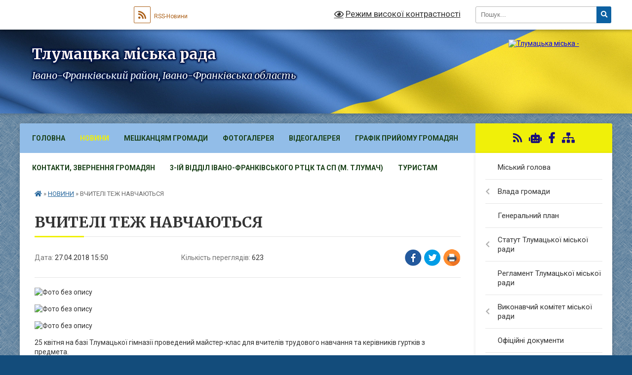

--- FILE ---
content_type: text/html; charset=UTF-8
request_url: https://tlumacka-gromada.gov.ua/news/1525240559/
body_size: 47715
content:
<!DOCTYPE html>
<html lang="uk">
<head>
	<!--[if IE]><meta http-equiv="X-UA-Compatible" content="IE=edge"><![endif]-->
	<meta charset="utf-8">
	<meta name="viewport" content="width=device-width, initial-scale=1">
	<!--[if IE]><script>
		document.createElement('header');
		document.createElement('nav');
		document.createElement('main');
		document.createElement('section');
		document.createElement('article');
		document.createElement('aside');
		document.createElement('footer');
		document.createElement('figure');
		document.createElement('figcaption');
	</script><![endif]-->
	<title>ВЧИТЕЛІ ТЕЖ НАВЧАЮТЬСЯ | Тлумацька міська рада Івано-Франківський район, Івано-Франківська область</title>
	<meta name="description" content=". . . . . . 25 квітня на базі Тлумацької гімназії проведений майстер-клас для вчителів трудового навчання та керівників гуртків з предмета.. .          Вчителі Риндич Д.М. та Юрчак Н.М. навчали свої к">
	<meta name="keywords" content="ВЧИТЕЛІ, ТЕЖ, НАВЧАЮТЬСЯ, |, Тлумацька, міська, рада, Івано-Франківський, район,, Івано-Франківська, область">

	
		<meta property="og:image" content="https://rada.info/upload/users_files/04054234/1b85e76ca82a5d1a8870c93baef0c945.jpg">
	<meta property="og:image:width" content="1836">
	<meta property="og:image:height" content="3264">
			<meta property="og:title" content="ВЧИТЕЛІ ТЕЖ НАВЧАЮТЬСЯ">
				<meta property="og:type" content="article">
	<meta property="og:url" content="https://tlumacka-gromada.gov.ua/news/1525240559/">
		
		<link rel="apple-touch-icon" sizes="57x57" href="https://gromada.org.ua/apple-icon-57x57.png">
	<link rel="apple-touch-icon" sizes="60x60" href="https://gromada.org.ua/apple-icon-60x60.png">
	<link rel="apple-touch-icon" sizes="72x72" href="https://gromada.org.ua/apple-icon-72x72.png">
	<link rel="apple-touch-icon" sizes="76x76" href="https://gromada.org.ua/apple-icon-76x76.png">
	<link rel="apple-touch-icon" sizes="114x114" href="https://gromada.org.ua/apple-icon-114x114.png">
	<link rel="apple-touch-icon" sizes="120x120" href="https://gromada.org.ua/apple-icon-120x120.png">
	<link rel="apple-touch-icon" sizes="144x144" href="https://gromada.org.ua/apple-icon-144x144.png">
	<link rel="apple-touch-icon" sizes="152x152" href="https://gromada.org.ua/apple-icon-152x152.png">
	<link rel="apple-touch-icon" sizes="180x180" href="https://gromada.org.ua/apple-icon-180x180.png">
	<link rel="icon" type="image/png" sizes="192x192"  href="https://gromada.org.ua/android-icon-192x192.png">
	<link rel="icon" type="image/png" sizes="32x32" href="https://gromada.org.ua/favicon-32x32.png">
	<link rel="icon" type="image/png" sizes="96x96" href="https://gromada.org.ua/favicon-96x96.png">
	<link rel="icon" type="image/png" sizes="16x16" href="https://gromada.org.ua/favicon-16x16.png">
	<link rel="manifest" href="https://gromada.org.ua/manifest.json">
	<meta name="msapplication-TileColor" content="#ffffff">
	<meta name="msapplication-TileImage" content="https://gromada.org.ua/ms-icon-144x144.png">
	<meta name="theme-color" content="#ffffff">
	
	
		<meta name="robots" content="">
	
	<link rel="preconnect" href="https://fonts.googleapis.com">
	<link rel="preconnect" href="https://fonts.gstatic.com" crossorigin>
	<link href="https://fonts.googleapis.com/css?family=Merriweather:400i,700|Roboto:400,400i,700,700i&amp;subset=cyrillic-ext" rel="stylesheet">

    <link rel="preload" href="https://cdnjs.cloudflare.com/ajax/libs/font-awesome/5.9.0/css/all.min.css" as="style">
	<link rel="stylesheet" href="https://cdnjs.cloudflare.com/ajax/libs/font-awesome/5.9.0/css/all.min.css" integrity="sha512-q3eWabyZPc1XTCmF+8/LuE1ozpg5xxn7iO89yfSOd5/oKvyqLngoNGsx8jq92Y8eXJ/IRxQbEC+FGSYxtk2oiw==" crossorigin="anonymous" referrerpolicy="no-referrer" />
	
	
    <link rel="preload" href="//gromada.org.ua/themes/ukraine/css/styles_vip.css?v=3.38" as="style">
	<link rel="stylesheet" href="//gromada.org.ua/themes/ukraine/css/styles_vip.css?v=3.38">
	
	<link rel="stylesheet" href="//gromada.org.ua/themes/ukraine/css/5944/theme_vip.css?v=1768947468">
	
		<!--[if lt IE 9]>
	<script src="https://oss.maxcdn.com/html5shiv/3.7.2/html5shiv.min.js"></script>
	<script src="https://oss.maxcdn.com/respond/1.4.2/respond.min.js"></script>
	<![endif]-->
	<!--[if gte IE 9]>
	<style type="text/css">
		.gradient { filter: none; }
	</style>
	<![endif]-->

</head>
<body class=" right">

	<a href="#top_menu" class="skip-link link" aria-label="Перейти до головного меню (Alt+1)" accesskey="1">Перейти до головного меню (Alt+1)</a>
	<a href="#left_menu" class="skip-link link" aria-label="Перейти до бічного меню (Alt+2)" accesskey="2">Перейти до бічного меню (Alt+2)</a>
    <a href="#main_content" class="skip-link link" aria-label="Перейти до головного вмісту (Alt+3)" accesskey="3">Перейти до текстового вмісту (Alt+3)</a>

	

		<div id="all_screen">

						<section class="search_menu">
				<div class="wrap">
					<div class="row">
						<div class="grid-25 fl">
							<form action="https://tlumacka-gromada.gov.ua/search/" class="search">
								<input type="text" name="q" value="" placeholder="Пошук..." aria-label="Введіть пошукову фразу" required>
								<button type="submit" name="search" value="y" aria-label="Натисніть, щоб здійснити пошук"><i class="fa fa-search"></i></button>
							</form>
							<a id="alt_version_eye" href="#" title="Режим високої контрастності" onclick="return set_special('8c9db1da4e43c413f105e7ce54432ab09907893b');"><i class="far fa-eye"></i></a>
						</div>
						<div class="grid-75">
							<div class="row">
								<div class="grid-25" style="padding-top: 13px;">
									<div id="google_translate_element"></div>
								</div>
								<div class="grid-25" style="padding-top: 13px;">
									<a href="https://gromada.org.ua/rss/5944/" class="rss" title="RSS-стрічка"><span><i class="fa fa-rss"></i></span> RSS-Новини</a>
								</div>
								<div class="grid-50 alt_version_block">

									<div class="alt_version">
										<a href="#" class="set_special_version" onclick="return set_special('8c9db1da4e43c413f105e7ce54432ab09907893b');"><i class="far fa-eye"></i> Режим високої контрастності</a>
									</div>

								</div>
								<div class="clearfix"></div>
							</div>
						</div>
						<div class="clearfix"></div>
					</div>
				</div>
			</section>
			
			<header>
				<div class="wrap">
					<div class="row">

						<div class="grid-25 logo fl">
							<a href="https://tlumacka-gromada.gov.ua/" id="logo">
								<img src="https://rada.info/upload/users_files/04054234/gerb/Герб-сайт.png" alt="Тлумацька міська - ">
							</a>
						</div>
						<div class="grid-75 title fr">
							<div class="slogan_1">Тлумацька міська рада</div>
							<div class="slogan_2">Івано-Франківський район, Івано-Франківська область</div>
						</div>
						<div class="clearfix"></div>

					</div>
					
										
				</div>
			</header>

			<div class="wrap">
				<section class="middle_block">

					<div class="row">
						<div class="grid-75 fr">
							<nav class="main_menu" id="top_menu">
								<ul>
																		<li class="">
										<a href="https://tlumacka-gromada.gov.ua/main/">Головна</a>
																													</li>
																		<li class="active has-sub">
										<a href="https://tlumacka-gromada.gov.ua/news/">НОВИНИ</a>
																				<button onclick="return show_next_level(this);" aria-label="Показати підменю"></button>
																														<ul>
																						<li>
												<a href="https://tlumacka-gromada.gov.ua/ivanofrankivskij-oblasnij-centr-zajnyatosti-informue-15-36-28-21-04-2021/">Обласний центр зайнятості інформує</a>
																																			</li>
																						<li>
												<a href="https://tlumacka-gromada.gov.ua/golovne-upravlinnya-derzhprodspozhivsluzhbi-v-ivanofrankivskij-oblasti-informue-14-17-39-09-06-2020/">Головне управління Держспоживслужби в області інформує</a>
																																			</li>
																						<li>
												<a href="https://tlumacka-gromada.gov.ua/ivanofrankivskij-rajonnij-viddil-du-ivanofrankivskij-oblasnij-centr-kontrolju-ta-profilaktiki-hvorob-moz-ukraini-10-15-30-06-05-2022/">Івано-Франківський РВ ДУ "Івано-Франківський ОЦКПХ МОЗ України"</a>
																																			</li>
																						<li>
												<a href="https://tlumacka-gromada.gov.ua/rajonnij-sektor-№5-filiya-du-centr-probacii-informue-14-50-16-25-08-2023/">Районний сектор №5 філія ДУ "Центр пробації» інформує</a>
																																			</li>
																						<li>
												<a href="https://tlumacka-gromada.gov.ua/gid-z-derzhavnih-poslugnovini-18-36-02-02-11-2021/">Гід з державних послуг/Новини</a>
																																			</li>
																						<li>
												<a href="https://tlumacka-gromada.gov.ua/informaciya-dlya-vpo-14-14-16-22-08-2023/">Інформація для ВПО/Новини</a>
																																			</li>
																						<li>
												<a href="https://tlumacka-gromada.gov.ua/golovne-upravlinnya-statistiki-v-ivanofrankivskij-oblasti-informue-14-22-43-09-06-2020/">Головне управління статистики в області інформує</a>
																																			</li>
																						<li>
												<a href="https://tlumacka-gromada.gov.ua/tlumacke-bjuro-pravovoi-dopomogi-povidomlyae-14-49-01-08-04-2021/">Тлумацьке бюро правничої допомоги повідомляє</a>
																																			</li>
																						<li>
												<a href="https://tlumacka-gromada.gov.ua/tlumacka-rajonna-filiya-ivanofrankivskogo-oblasnogo-centru-zajnyatosti-povidomlyae-16-59-09-11-06-2020/">Тлумацька районна філія Івано-Франківського ОЦЗ повідомляє</a>
																																			</li>
																						<li>
												<a href="https://tlumacka-gromada.gov.ua/ivanofrankivska-okruzhna-prokuratura-informue-13-13-10-17-06-2022/">Івано-Франківська окружна прокуратура інформує</a>
																																			</li>
																						<li>
												<a href="https://tlumacka-gromada.gov.ua/povidomlennya-upovnovazhenogo-verhovnoi-radi-ukraini-z-prav-ljudini-10-56-22-27-10-2021/">Повідомлення Уповноваженого Верховної Ради України з прав людини</a>
																																			</li>
																						<li>
												<a href="https://tlumacka-gromada.gov.ua/upravlinnya-derzhpraci-v-ivanofrankivskij-oblasti-informue-16-29-49-05-07-2021/">Управління Держпраці в області інформує</a>
																																			</li>
																						<li>
												<a href="https://tlumacka-gromada.gov.ua/fond-socialnogo-strahuvannya-ukraini-informue-10-25-15-08-12-2021/">Фонд соціального страхування України інформує</a>
																																			</li>
																																</ul>
																			</li>
																		<li class="">
										<a href="https://tlumacka-gromada.gov.ua/more_news/">Мешканцям громади</a>
																													</li>
																		<li class="">
										<a href="https://tlumacka-gromada.gov.ua/photo/">Фотогалерея</a>
																													</li>
																		<li class="">
										<a href="https://tlumacka-gromada.gov.ua/videogalereya-15-06-19-15-04-2024/">Відеогалерея</a>
																													</li>
																		<li class="">
										<a href="https://tlumacka-gromada.gov.ua/grafik-prijomu-gromadyan-10-29-25-03-12-2020/">Графік прийому громадян</a>
																													</li>
																		<li class="">
										<a href="https://tlumacka-gromada.gov.ua/feedback/">Контакти, звернення громадян</a>
																													</li>
																		<li class="">
										<a href="https://tlumacka-gromada.gov.ua/3ij-viddil-ivanofrankivskogo-rtck-ta-sp-m-tlumach-10-23-22-10-01-2024/">3-ій відділ Івано-Франківського РТЦК та СП (м. Тлумач)</a>
																													</li>
																		<li class=" has-sub">
										<a href="https://tlumacka-gromada.gov.ua/turistam-15-13-22-06-02-2017/">Туристам</a>
																				<button onclick="return show_next_level(this);" aria-label="Показати підменю"></button>
																														<ul>
																						<li>
												<a href="https://tlumacka-gromada.gov.ua/istorichna-dovidka-15-13-47-06-02-2017/">Історична довідка</a>
																																			</li>
																						<li>
												<a href="https://tlumacka-gromada.gov.ua/zaproshuemo-do-nas-na-vidpochinok-1534941061/">Запрошуємо до нас на відпочинок</a>
																																			</li>
																																</ul>
																			</li>
																										</ul>

								<button class="menu-button" id="open-button" tabindex="-1"><i class="fas fa-bars"></i> Меню сайту</button>

							</nav>
							
							<div class="clearfix"></div>

														<section class="bread_crumbs">
								<div xmlns:v="http://rdf.data-vocabulary.org/#"><a href="https://tlumacka-gromada.gov.ua/" title="Головна сторінка"><i class="fas fa-home"></i></a> &raquo; <a href="https://tlumacka-gromada.gov.ua/news/" aria-current="page">НОВИНИ</a>  &raquo; <span>ВЧИТЕЛІ ТЕЖ НАВЧАЮТЬСЯ</span></div>
							</section>
							
							<main id="main_content">

																											<h1>ВЧИТЕЛІ ТЕЖ НАВЧАЮТЬСЯ</h1>


<div class="row">
	<div class="grid-30 one_news_date">
		Дата: <span>27.04.2018 15:50</span>
	</div>
	<div class="grid-30 one_news_count">
		Кількість переглядів: <span>623</span>
	</div>
		<div class="grid-30 one_news_socials">
		<button class="social_share" data-type="fb" aria-label="Поширити у Фейсбук"><img src="//gromada.org.ua/themes/ukraine/img/share/fb.png" alt="Іконка Facebook"></button>
		<button class="social_share" data-type="tw" aria-label="Поширити в Tweitter"><img src="//gromada.org.ua/themes/ukraine/img/share/tw.png" alt="Іконка Twitter"></button>
		<button class="print_btn" onclick="window.print();" aria-label="Надрукувати статтю"><img src="//gromada.org.ua/themes/ukraine/img/share/print.png" alt="Значок принтера"></button>
	</div>
		<div class="clearfix"></div>
</div>

<hr>

<p><img alt="Фото без опису"  alt="" src="https://rada.info/upload/users_files/04054234/1b85e76ca82a5d1a8870c93baef0c945.jpg" style="width: 1836px; height: 3264px;" /></p>

<p><img alt="Фото без опису"  alt="" src="https://rada.info/upload/users_files/04054234/a6fd0ec9afaed7a268bf69f2127cd98f.jpg" style="width: 1264px; height: 711px;" /></p>

<p><img alt="Фото без опису"  alt="" src="https://rada.info/upload/users_files/04054234/9fa2a600b23fff2c1204793a75ffdcb6.jpg" style="width: 1836px; height: 3264px;" /></p>

<p>25 квітня на базі Тлумацької гімназії проведений майстер-клас для вчителів трудового навчання та керівників гуртків з предмета.</p>

<p>&nbsp;&nbsp;&nbsp;&nbsp;&nbsp;&nbsp;&nbsp;&nbsp; Вчителі Риндич Д.М. та Юрчак Н.М. навчали свої колег виготовляти квіти з фольги та текстильних матеріалів.</p>

<p>Методичний супровід даного заходу здійснювала методист відділу освіти, молодіжної політики та спорту Тлумацької міської ради ОТГ Денькович Н.О.</p>

<p>&nbsp;</p>

<p style="text-align: right;"><strong><em>Прес-центр гімназії</em></strong></p>

<p style="text-align: right;"><strong><em>25.04.2018 р.</em></strong></p>
<div class="clearfix"></div>

<hr>



<p><a href="https://tlumacka-gromada.gov.ua/news/" class="btn btn-grey">&laquo; повернутися</a></p>																	
							</main>
						</div>
						<div class="grid-25 fl">

							<div class="project_name">
								<a href="https://gromada.org.ua/rss/5944/" rel="nofollow" target="_blank" title="RSS-стрічка новин сайту"><i class="fas fa-rss"></i></a>
																<a href="https://tlumacka-gromada.gov.ua/feedback/#chat_bot" title="Наша громада в смартфоні"><i class="fas fa-robot"></i></a>
																																<a href="https://www.facebook.com/profile.php?id=100064468820993&locale=uk_UA" rel="nofollow" target="_blank" title="Приєднуйтесь до нас у Facebook"><i class="fab fa-facebook-f"></i></a>																								<a href="https://tlumacka-gromada.gov.ua/sitemap/" title="Мапа сайту"><i class="fas fa-sitemap"></i></a>
							</div>
														<aside class="left_sidebar">
							
								
																<nav class="sidebar_menu" id="left_menu">
									<ul>
																				<li class="">
											<a href="https://tlumacka-gromada.gov.ua/golova-gromadi-10-24-28-05-04-2017/">Міський голова</a>
																																</li>
																				<li class=" has-sub">
											<a href="https://tlumacka-gromada.gov.ua/vlada-mista-14-47-42-06-02-2017/">Влада громади</a>
																						<button onclick="return show_next_level(this);" aria-label="Показати підменю"></button>
																																	<i class="fa fa-chevron-right"></i>
											<ul>
																								<li class=" has-sub">
													<a href="https://tlumacka-gromada.gov.ua/zastupniki-miskogo-golovi-16-01-46-23-11-2020/">Заступники міського голови</a>
																										<button onclick="return show_next_level(this);" aria-label="Показати підменю"></button>
																																							<i class="fa fa-chevron-right"></i>
													<ul>
																												<li><a href="https://tlumacka-gromada.gov.ua/pershij-zastupnik-miskogo-golovi-21-12-49-05-12-2020/">Перший заступник міського голови</a></li>
																																									</ul>
																									</li>
																								<li class=" has-sub">
													<a href="https://tlumacka-gromada.gov.ua/deputati-radi-16-00-17-23-11-2020/">Депутати ради</a>
																										<button onclick="return show_next_level(this);" aria-label="Показати підменю"></button>
																																							<i class="fa fa-chevron-right"></i>
													<ul>
																												<li><a href="https://tlumacka-gromada.gov.ua/deputati-tlumackoi-miskoi-radi-viii-sklikannya-16-08-14-23-11-2020/">Депутати Тлумацької міської ради восьмого скликання</a></li>
																																									</ul>
																									</li>
																								<li class=" has-sub">
													<a href="https://tlumacka-gromada.gov.ua/perelik-komisij-u-vikonavchomu-komiteti-14-50-38-06-02-2017/">Перелік комісій</a>
																										<button onclick="return show_next_level(this);" aria-label="Показати підменю"></button>
																																							<i class="fa fa-chevron-right"></i>
													<ul>
																												<li><a href="https://tlumacka-gromada.gov.ua/miska-rada-08-59-52-24-11-2020/">Міська рада</a></li>
																												<li><a href="https://tlumacka-gromada.gov.ua/vikonavchij-komitet-09-00-50-24-11-2020/">Виконавчий комітет</a></li>
																																									</ul>
																									</li>
																																			</ul>
																					</li>
																				<li class="">
											<a href="https://tlumacka-gromada.gov.ua/generalnij-plan-15-00-13-06-02-2017/">Генеральний план</a>
																																</li>
																				<li class=" has-sub">
											<a href="https://tlumacka-gromada.gov.ua/statut-tlumackoi-otg-10-49-02-10-04-2017/">Статут Тлумацької міської ради</a>
																						<button onclick="return show_next_level(this);" aria-label="Показати підменю"></button>
																																	<i class="fa fa-chevron-right"></i>
											<ul>
																								<li class="">
													<a href="https://tlumacka-gromada.gov.ua/pro-vnesennya-zmin-ta-zatverdzhennya-statutu-tlumackoi-miskoi-ob’ednanoi-teritorialnoi-gromadi-tlumackogo-rajonu-ivanofrankivskoi-oblasti-v-novij-reda/">Про внесення змін та затвердження  Статуту Тлумацької міської об’єднаної територіальної громади Тлумацького району Івано-Франківської області в новій редакції</a>
																																						</li>
																																			</ul>
																					</li>
																				<li class="">
											<a href="https://tlumacka-gromada.gov.ua/reglament-tmr-14-53-33-06-02-2017/">Регламент Тлумацької міської ради</a>
																																</li>
																				<li class=" has-sub">
											<a href="https://tlumacka-gromada.gov.ua/vikonavchij-komitet-miskoi-radi-16-05-39-06-12-2020/">Виконавчий комітет міської ради</a>
																						<button onclick="return show_next_level(this);" aria-label="Показати підменю"></button>
																																	<i class="fa fa-chevron-right"></i>
											<ul>
																								<li class="">
													<a href="https://tlumacka-gromada.gov.ua/pro-vikonavchij-komitet-miskoi-radi-16-08-59-06-12-2020/">Про виконавчий комітет міської ради</a>
																																						</li>
																								<li class=" has-sub">
													<a href="https://tlumacka-gromada.gov.ua/pro-utvorennya-administrativnoi-komisii-ta-zatverdzhennya-polozhennya-pro-administrativnu-komisiju-pri-vikonavchomu-komiteti-tlumackoi-misko-11-21-28-/">Про утворення адміністративної комісії та затвердження Положення про адміністративну комісію при виконавчому комітеті Тлумацької міської ради</a>
																										<button onclick="return show_next_level(this);" aria-label="Показати підменю"></button>
																																							<i class="fa fa-chevron-right"></i>
													<ul>
																												<li><a href="https://tlumacka-gromada.gov.ua/pro-vnesennya-zmin-do-skladu-postijno-dijuchoi-administrativnoi-komisii-pri-vikonavchomu-komiteti-tlumackoi-miskoi-radi-vid-18082022-r-№89-15-49-53-10-04-2023/">"Про внесення змін до складу постійно діючої адміністративної комісії при виконавчому комітеті Тлумацької міської ради" від 18.08.2022 р. №89</a></li>
																												<li><a href="https://tlumacka-gromada.gov.ua/rishennya-pro-vnesennya-zmin-do-skladu-postijno-dijuchoi-administrativnoi-komisii-pri-vikonavchomu-komiteti-tlumackoi-miskoi-radi-vid-201220-13-31-27-09-01-2024/">Рішення "Про внесення змін до складу постійно діючої  адміністративної комісії при виконавчому комітеті Тлумацької міської ради" від 20.12.2023 р. №196</a></li>
																																									</ul>
																									</li>
																								<li class=" has-sub">
													<a href="https://tlumacka-gromada.gov.ua/pro-utvorennya-uzgodzhuvalnoi-komisii-dlya-virishennya-spirnih-pitan-z-privodu-sumizhnogo-zemlekoristuvannya-11-26-23-29-12-2020/">Про утворення узгоджувальної комісії  для вирішення спірних питань з приводу  суміжного землекористування</a>
																										<button onclick="return show_next_level(this);" aria-label="Показати підменю"></button>
																																							<i class="fa fa-chevron-right"></i>
													<ul>
																												<li><a href="https://tlumacka-gromada.gov.ua/rishennya-pro-vnesennya-zmin-do-rishennya-vikonavchogo-komitetu-tlumackoi-miskoi-radi-vid-21-grudnya-2020-roku-№-6-pro-utvorennya-uzgodzhu-16-01-29-09-01-2024/">Рішення "Про внесення змін до рішення виконавчого комітету  Тлумацької міської ради від 21 грудня 2020 року № 6  «Про утворення узгоджувальної комісії для вирішення спірних питань з приводу суміжного землекористування»" від 20.12.2023 р. №193</a></li>
																																									</ul>
																									</li>
																								<li class=" has-sub">
													<a href="https://tlumacka-gromada.gov.ua/pro-stvorennya-komisii-z-pitan-nadannya--materialnoi-groshovoi-dopomogi-ta-zatverdzhennya-polozhennya-pro-komisiju-z-pitan-nadannya-material-11-34-51-/">Про створення комісії з питань надання    матеріальної грошової допомоги та  затвердження Положення про комісію з  питань надання матеріальної грошової допомоги</a>
																										<button onclick="return show_next_level(this);" aria-label="Показати підменю"></button>
																																							<i class="fa fa-chevron-right"></i>
													<ul>
																												<li><a href="https://tlumacka-gromada.gov.ua/rishennya-pro-vnesennya-zmin-do-skladu-postijno-dijuchoi-komisii-z-pitan-nadannya-materialnoi-groshovoi-dopomogi-vid-22122021-r-№197-16-25-27-10-04-2023/">Рішення "Про внесення змін до складу постійно діючої комісії з питань надання матеріальної грошової допомоги" від 22.12.2021 р. №197</a></li>
																												<li><a href="https://tlumacka-gromada.gov.ua/rishennya-pro-vnesennya-zmin-do-skladu-postijno-dijuchoi-komisii-z-pitan-nadannya-materialnoi-groshovoi-dopomogi-vid-21092023-r-№136-08-47-49-10-01-2024/">Рішення "Про внесення змін до складу постійно діючої комісії  з питань надання матеріальної грошової допомоги" від 21.09.2023 р. №136</a></li>
																																									</ul>
																									</li>
																								<li class=" has-sub">
													<a href="https://tlumacka-gromada.gov.ua/pro-stvorennya-komisii-ta-zatverdzhennya-polozhennya-pro-komisiju-z-pitan-zahistu-prav-ditini-vikonavchogo-komitetu-tlumackoi-miskoi-radi-16-32-42-10-04-2023/">Про створення комісії та затвердження Положення про комісію з питань захисту прав дитини виконавчого комітету Тлумацької міської ради</a>
																										<button onclick="return show_next_level(this);" aria-label="Показати підменю"></button>
																																							<i class="fa fa-chevron-right"></i>
													<ul>
																												<li><a href="https://tlumacka-gromada.gov.ua/pro-vnesennya-zmin-do-rishennya-vikonavchogo-komitetu-tlumackoi-miskoi-radi-№-43-vid-25032021r-vid-18082022-r-№-97-08-39-54-11-04-2023/">"Про внесення змін до рішення виконавчого комітету Тлумацької міської ради № 43 від 25.03.2021р." від 18.08.2022 р. № 97</a></li>
																												<li><a href="https://tlumacka-gromada.gov.ua/pro-vnesennya-zmin-do-rishennya-vikonavchogo-komitetu-tlumackoi-miskoi-radi-vid-27102022-roku-№-146-vid-23032023-r-№36-08-42-12-11-04-2023/">"Про внесення змін до рішення  виконавчого комітету Тлумацької  міської ради від 27.10.2022 року № 146" від 23.03.2023 р. №36</a></li>
																												<li><a href="https://tlumacka-gromada.gov.ua/rishennya-pro-vnesennya-zmin-do-rishennya-vikonavchogo-komitetu-tlumackoi-miskoi-radi-vid-13042023-roku-№-54-vid-21092023-r-№142-08-49-36-10-01-2024/">Рішення "Про внесення змін до рішення  виконавчого комітету Тлумацької  міської ради від 13.04.2023 року № 54" від 21.09.2023 р. №142</a></li>
																																									</ul>
																									</li>
																								<li class=" has-sub">
													<a href="https://tlumacka-gromada.gov.ua/pro-stvorennya-opikunskoi-radi-pri-vikonavchomu-komiteti-tlumackoi-miskoi-radi-14-26-50-11-04-2023/">Про створення опікунської ради при виконавчому комітеті Тлумацької міської ради</a>
																										<button onclick="return show_next_level(this);" aria-label="Показати підменю"></button>
																																							<i class="fa fa-chevron-right"></i>
													<ul>
																												<li><a href="https://tlumacka-gromada.gov.ua/rishennya-pro-vnesennya-zmin-do-rishennya-vikonavchogo-komitetu-tlumackoi-miskoi-radi-vid-27-travnya-2021-roku-№-97-pro-stvorennya-opikuns-14-32-18-11-04-2023/">Рішення "Про внесення змін до рішення виконавчого комітету Тлумацької міської ради від 27 травня 2021 року № 97 «Про створення опікунської ради при виконавчому комітеті Тлумацької міської ради»" від 19.07.2021 р. №119</a></li>
																												<li><a href="https://tlumacka-gromada.gov.ua/rishennya-pro-vnesennya-zmin-do-rishennya-vikonavchogo-komitetu-tlumackoi-miskoi-radi-vid-27-travnya-2021-roku-№-97-pro-stvorennya-opikuns-13-28-38-09-01-2024/">Рішення "Про внесення змін до рішення виконавчого комітету  Тлумацької міської ради від 27 травня 2021 року № 97  «Про створення опікунської ради при виконавчому  комітеті Тлумацької міської ради»" від 20.12.2023 р. №194</a></li>
																																									</ul>
																									</li>
																								<li class="">
													<a href="https://tlumacka-gromada.gov.ua/pro-stvorennya-radi-z-pitan-vnutrishno-peremischenih-osib-pri-vikonavchomu-komiteti-tlumackoi-miskoi-radi-ivanofrankivskogo-rajonu-ivanofran-13-37-36-09-01-2024/">Про створення Ради з питань внутрішньо  переміщених осіб при виконавчому комітеті  Тлумацької міської ради Івано-Франківського  району Івано-Франківської області</a>
																																						</li>
																																			</ul>
																					</li>
																				<li class="">
											<a href="https://tlumacka-gromada.gov.ua/docs/">Офіційні документи</a>
																																</li>
																				<li class=" has-sub">
											<a href="https://tlumacka-gromada.gov.ua/reglament-vikonavchogo-komitetu-miskoi-radi-10-26-32-10-04-2017/">Регламент виконавчого комітету Тлумацької міської ради</a>
																						<button onclick="return show_next_level(this);" aria-label="Показати підменю"></button>
																																	<i class="fa fa-chevron-right"></i>
											<ul>
																								<li class="">
													<a href="https://tlumacka-gromada.gov.ua/pro-zatverdzhennya-reglamentu-vikonavchogo-komitetu-tlumackoi-miskoi-radi-11-08-20-29-12-2020/">Про затвердження Регламенту  виконавчого комітету Тлумацької міської ради</a>
																																						</li>
																																			</ul>
																					</li>
																				<li class=" has-sub">
											<a href="https://tlumacka-gromada.gov.ua/bjudzhet-gromadi-1557829756/">Бюджет</a>
																						<button onclick="return show_next_level(this);" aria-label="Показати підменю"></button>
																																	<i class="fa fa-chevron-right"></i>
											<ul>
																								<li class="">
													<a href="https://tlumacka-gromada.gov.ua/bjudzhet-2026-13-41-50-20-01-2026/">Бюджет 2026</a>
																																						</li>
																								<li class=" has-sub">
													<a href="https://tlumacka-gromada.gov.ua/bjudzhet-2025-10-36-00-24-01-2025/">Бюджет 2025</a>
																										<button onclick="return show_next_level(this);" aria-label="Показати підменю"></button>
																																							<i class="fa fa-chevron-right"></i>
													<ul>
																												<li><a href="https://tlumacka-gromada.gov.ua/bjudzhetni-zapiti-10-05-14-02-04-2025/">Бюджетні запити</a></li>
																																									</ul>
																									</li>
																								<li class=" has-sub">
													<a href="https://tlumacka-gromada.gov.ua/bjudzhet-2024-13-53-56-09-01-2024/">Бюджет 2024</a>
																										<button onclick="return show_next_level(this);" aria-label="Показати підменю"></button>
																																							<i class="fa fa-chevron-right"></i>
													<ul>
																												<li><a href="https://tlumacka-gromada.gov.ua/zvit-po-osvoennju-koshtiv-miscevogo-bjudzhetu-13-43-47-19-06-2024/">Звіт по освоєнню коштів місцевого бюджету</a></li>
																												<li><a href="https://tlumacka-gromada.gov.ua/bjudzhetni-zapiti-14-46-23-11-07-2024/">Бюджетні запити</a></li>
																																									</ul>
																									</li>
																								<li class=" has-sub">
													<a href="https://tlumacka-gromada.gov.ua/bjudzhet-2023-09-24-28-28-12-2022/">Бюджет 2023</a>
																										<button onclick="return show_next_level(this);" aria-label="Показати підменю"></button>
																																							<i class="fa fa-chevron-right"></i>
													<ul>
																												<li><a href="https://tlumacka-gromada.gov.ua/bjudzhetni-zapiti-09-28-17-28-12-2022/">Бюджетні запити</a></li>
																												<li><a href="https://tlumacka-gromada.gov.ua/zvit-po-osvoennju-koshtiv-miscevogo-bjudzhetu-09-16-35-18-12-2023/">Звіт по освоєнню коштів місцевого бюджету</a></li>
																												<li><a href="https://tlumacka-gromada.gov.ua/programa-informatizacii-tlumackoi-miskoi-radi-na-20232025-roki-11-16-31-08-04-2024/">Програма інформатизації Тлумацької міської ради на 2023-2025 роки</a></li>
																												<li><a href="https://tlumacka-gromada.gov.ua/zviti-pro-vikonannya-pasportiv-bjudzhetnih-program-za-2023-r-14-12-06-11-07-2024/">Звіти про виконання паспортів бюджетних програм за 2023 р.</a></li>
																																									</ul>
																									</li>
																								<li class=" has-sub">
													<a href="https://tlumacka-gromada.gov.ua/bjudzhet-2022-15-27-39-23-03-2023/">Бюджет 2022</a>
																										<button onclick="return show_next_level(this);" aria-label="Показати підменю"></button>
																																							<i class="fa fa-chevron-right"></i>
													<ul>
																												<li><a href="https://tlumacka-gromada.gov.ua/zviti-pro-vikonannya-pasportiv-bjudzhetnih-program-za-2022-r-15-28-33-23-03-2023/">Звіти про виконання паспортів бюджетних програм за 2022 р.</a></li>
																												<li><a href="https://tlumacka-gromada.gov.ua/zvit-po-osvoennju-koshtiv-miscevogo-bjudzhetu-13-49-31-19-06-2024/">Звіт по освоєнню коштів місцевого бюджету</a></li>
																																									</ul>
																									</li>
																								<li class=" has-sub">
													<a href="https://tlumacka-gromada.gov.ua/bjudzhet-2021-18-27-33-29-12-2020/">Бюджет 2021</a>
																										<button onclick="return show_next_level(this);" aria-label="Показати підменю"></button>
																																							<i class="fa fa-chevron-right"></i>
													<ul>
																												<li><a href="https://tlumacka-gromada.gov.ua/pro-bjudzhet-tlumackoi-miskoi-radi-na-2021-rik-18-33-20-29-12-2020/">Про бюджет Тлумацької  міської ради  на 2021 рік</a></li>
																												<li><a href="https://tlumacka-gromada.gov.ua/pro-zatverdzhennya-zvitu-pro-vikonannya-miskogo-bjudzhetu-za-i-kvartal-2021-roku-08-58-58-01-07-2021/">Про затвердження звіту про виконання міського бюджету за І квартал 2021 року</a></li>
																												<li><a href="https://tlumacka-gromada.gov.ua/pro-vnesennya-zmin-do-bjudzhetu-tlumackoi-miskoi-teritorialnoi-gromadi-na-2021-rik-09-01-25-01-07-2021/">Про внесення змін до бюджету Тлумацької міської територіальної  громади на 2021 рік</a></li>
																												<li><a href="https://tlumacka-gromada.gov.ua/pro-prognoz-miskogo-bjudzhetu-na-20222023-roki-18-36-32-29-12-2020/">Про прогноз міського бюджету  на 2022-2023 роки</a></li>
																												<li><a href="https://tlumacka-gromada.gov.ua/pro-zatverdzhennya-zvitu-pro vikonannya-bjudzhetu-tlumackoi miskoi-teritorialnoi-gromadi za-2021-rik-14-54-16-10-04-2023/">Про затвердження звіту про виконання бюджету Тлумацької міської територіальної громади за 2021 рік</a></li>
																																									</ul>
																									</li>
																								<li class=" has-sub">
													<a href="https://tlumacka-gromada.gov.ua/bjudzhet-2017-1557830516/">Бюджет 2017</a>
																										<button onclick="return show_next_level(this);" aria-label="Показати підменю"></button>
																																							<i class="fa fa-chevron-right"></i>
													<ul>
																												<li><a href="https://tlumacka-gromada.gov.ua/pro-  bjudzhet-tlumackoi-miskoi-radi-ob’ednanoi -teritorialnoi-gromadi-na-2017-rik-1557833627/">Про   бюджет Тлумацької міської ради  об’єднаної  територіальної громади на 2017 рік</a></li>
																																									</ul>
																									</li>
																								<li class="">
													<a href="https://tlumacka-gromada.gov.ua/plan-socialnoekonomichnogo-ta-kulturnogo-rozvitku-tlumackoi-miskoi-ob’ednanoi-teritorialnoi-gromadi-na-2017-rik-1558330706/">ПЛАН соціально-економічного та культурного розвитку  Тлумацької міської об’єднаної територіальної громади на 2017 рік</a>
																																						</li>
																								<li class="">
													<a href="https://tlumacka-gromada.gov.ua/pasporti-bjudzhetnih-program-na-2017-rik-1557831712/">Паспорти бюджетних програм на 2017 рік</a>
																																						</li>
																								<li class=" has-sub">
													<a href="https://tlumacka-gromada.gov.ua/kvartalni-zviti-pro-vikonannya-bjudzhetu-za-2017-rik-1557829938/">Квартальні звіти про виконання бюджету за 2017 рік</a>
																										<button onclick="return show_next_level(this);" aria-label="Показати підменю"></button>
																																							<i class="fa fa-chevron-right"></i>
													<ul>
																												<li><a href="https://tlumacka-gromada.gov.ua/pro-zatverdzhennya-zvitu pro-vikonannya-miskogo-bjudzhetu -za-pershij-kvartal-2017-roku  -1557835739/">Про затвердження звіту про виконання міського бюджету   за перший квартал 2017 року  </a></li>
																												<li><a href="https://tlumacka-gromada.gov.ua/pro-zatverdzhennya-zvitu-pro-vikonannya-miskogo-bjudzhetu-za-i-–she-pivrichchya-2017-roku-1557836467/">Про затвердження звіту про виконання міського бюджету  за І –ше півріччя 2017 року</a></li>
																												<li><a href="https://tlumacka-gromada.gov.ua/pro-zatverdzhennya-zvitu pro-vikonannya-miskogo-bjudzhetu-za-9-misyaciv -2017-roku  -1557838747/">Про затвердження звіту про виконання міського бюджету  за 9 місяців  2017 року  </a></li>
																																									</ul>
																									</li>
																								<li class=" has-sub">
													<a href="https://tlumacka-gromada.gov.ua/rishennya-z-pitan-bjudzhetu-1557829866/">Рішення з питань бюджету 2016 - 2017 р.р.</a>
																										<button onclick="return show_next_level(this);" aria-label="Показати підменю"></button>
																																							<i class="fa fa-chevron-right"></i>
													<ul>
																												<li><a href="https://tlumacka-gromada.gov.ua/pro-vnesennya-zmin-do-miskogo- bjudzhetu-na-2017-rik-1557833881/">Про внесення змін до міського   бюджету на 2017 рік</a></li>
																												<li><a href="https://tlumacka-gromada.gov.ua/pro-vstanovlennya-rozmiriv miscevih-podatkiv-i zboriv  -na -teritorii-tlumackoi-ob’ednanoi-teritorialnoi-gromadi-ta-zatverdzhennya-stavok-zemelnogo-po/">Про встановлення розмірів місцевих податків і зборів    на  території Тлумацької об’єднаної територіальної громади  та затвердження ставок земельного податку   для населення на 2017 рік </a></li>
																												<li><a href="https://tlumacka-gromada.gov.ua/pro-vnesennya-zmin-do-miskogo- bjudzhetu-na-2017-rik-1557834095/">Про внесення змін до міського   бюджету на 2017 рік</a></li>
																												<li><a href="https://tlumacka-gromada.gov.ua/pro-zatverdzhennya-protokoliv-postijnoi-komisii-miskoi-radi-z-pitan-socialnoekonomichnogo-rozvitku-zovnishnoekonomichnoi-diyalnosti-planuvannya-bjudzh/">Про затвердження протоколів постійної комісії  міської ради з питань соціально-економічного розвитку,  зовнішньо-економічної діяльності, планування,  бюджетута інвестицій</a></li>
																												<li><a href="https://tlumacka-gromada.gov.ua/pro-zatverdzhennya-zvitu-pro-vikonannya-miskogo-bjudzhetu-za -2016-rik-1557834615/">Про затвердження звіту про  виконання міського бюджету  за  2016 рік</a></li>
																												<li><a href="https://tlumacka-gromada.gov.ua/pro-zatverdzhennya-zvitu-pro-vikonannya-silskih-bjudzhetiv-za -2016-rik-1557834696/">Про затвердження звіту про  виконання сільських бюджетів  за  2016 рік</a></li>
																												<li><a href="https://tlumacka-gromada.gov.ua/pro-vnesennya-zmin-do-miskogo- bjudzhetu-na-2017-rik-1557834867/">Про внесення змін до міського   бюджету на 2017 рік</a></li>
																												<li><a href="https://tlumacka-gromada.gov.ua/pro-vnesennya-zmin-do-miskogo- bjudzhetu-na-2017-rik-1557835095/">Про внесення змін до міського   бюджету на 2017 рік</a></li>
																												<li><a href="https://tlumacka-gromada.gov.ua/pro-vstanovlennya-rozmiru-koshtorisnoi-zarobitnoi-plati--pri-zdijsnenni-budivnictva-ob’ektiv-za-rahunok-koshtiv-miskogo-bjudzhetu-1557835477/">Про встановлення розміру кошторисної заробітної плати   при здійсненні будівництва об’єктів за рахунок коштів міського бюджету</a></li>
																												<li><a href="https://tlumacka-gromada.gov.ua/pro-vnesennya-zmin-do-miskogo- bjudzhetu-na-2017-rik-1557835855/">Про внесення змін до міського   бюджету на 2017 рік</a></li>
																												<li><a href="https://tlumacka-gromada.gov.ua/pro-vnesennya-zmin-do-miskogo bjudzhetu-na-2017-rik-1557836204/">Про внесення змін до міського бюджету на 2017 рік</a></li>
																												<li><a href="https://tlumacka-gromada.gov.ua/pro-vnesennya-zmin-do-miskogo-bjudzhetu-na-2017-rik-1557836606/">Про внесення змін до міського бюджету на 2017 рік</a></li>
																												<li><a href="https://tlumacka-gromada.gov.ua/protokoli-do-rishennya-vid-13-zhovtnya-2017-roku-№390132017-1557837764/">Протоколи до рішення від 13 жовтня 2017 року №390-13/2017 (1)</a></li>
																												<li><a href="https://tlumacka-gromada.gov.ua/protokoli-do-rishennya-vid-13-zhovtnya-2017-roku-№390132017-2-1557838100/">Протоколи до рішення від 13 жовтня 2017 року №390-13/2017 (2)</a></li>
																												<li><a href="https://tlumacka-gromada.gov.ua/pro-vnesennya-zmin-do-miskogo-bjudzhetu-na-2017-rik-1557838838/">Про внесення змін до міського бюджету на 2017 рік</a></li>
																												<li><a href="https://tlumacka-gromada.gov.ua/pro-vnesennya-zmin-do-miskogo-bjudzhetu-na-2017-rik-1557838856/">Про внесення змін до міського бюджету на 2017 рік</a></li>
																												<li><a href="https://tlumacka-gromada.gov.ua/protokoli-do-rishennya-vid-14-grudnya-2017-roku-№4521512017-1557839165/">Протоколи до рішення від 14 грудня 2017 року №452-15-1/2017</a></li>
																																									</ul>
																									</li>
																								<li class="">
													<a href="https://tlumacka-gromada.gov.ua/bjudzhet-2018-1557830550/">Бюджет 2018</a>
																																						</li>
																								<li class="">
													<a href="https://tlumacka-gromada.gov.ua/plan-socialnoekonomichnogo-ta-kulturnogo-rozvitku-tlumackoi-miskoi-ob’ednanoi-teritorialnoi-gromadi-na-2018-rik-1558330797/">План соціально-економічного та культурного розвитку  Тлумацької міської об’єднаної територіальної громади на 2018 рік</a>
																																						</li>
																								<li class="">
													<a href="https://tlumacka-gromada.gov.ua/pasporti-bjudzhetnih-program-na-2018-rik-1557831766/">Паспорти бюджетних програм на 2018 рік</a>
																																						</li>
																								<li class=" has-sub">
													<a href="https://tlumacka-gromada.gov.ua/kvartalni-zviti-pro-vikonannya-bjudzhetu-za-2018-rik-1557829971/">Квартальні звіти про виконання бюджету за 2018 рік</a>
																										<button onclick="return show_next_level(this);" aria-label="Показати підменю"></button>
																																							<i class="fa fa-chevron-right"></i>
													<ul>
																												<li><a href="https://tlumacka-gromada.gov.ua/pro-zatverdzhennya-zvitu-pro-vikonannya-miskogo-bjudzhetu-za-2017-rik-1557839909/">Про затвердження звіту про виконання міського бюджету за 2017 рік</a></li>
																												<li><a href="https://tlumacka-gromada.gov.ua/pro-zatverdzhennya-zvitu-pro-vikonannya-miskogo-bjudzhetu-za-pershij-kvartal-2018-roku -1557840713/">Про затвердження звіту  про виконання міського бюджету  за перший квартал 2018 року </a></li>
																												<li><a href="https://tlumacka-gromada.gov.ua/pro-zatverdzhennya-zvitu-pro-vikonannya-miskogo-bjudzhetu-za-pershe-pivrichchya-2018-roku-1557841555/">Про затвердження звіту про виконання  міського бюджету за перше півріччя 2018 року</a></li>
																												<li><a href="https://tlumacka-gromada.gov.ua/pro-zatverdzhennya-zvitu-pro-vikonannya-miskogo-bjudzhetu-za-9-misyaciv -2018-roku  -1557842031/">Про затвердження звіту  про виконання міського бюджету  за 9 місяців  2018 року  </a></li>
																																									</ul>
																									</li>
																								<li class=" has-sub">
													<a href="https://tlumacka-gromada.gov.ua/rishennya-z-pitan-bjudzhetu-2018-r-1557832341/">Рішення з питань бюджету 2018 р.</a>
																										<button onclick="return show_next_level(this);" aria-label="Показати підменю"></button>
																																							<i class="fa fa-chevron-right"></i>
													<ul>
																												<li><a href="https://tlumacka-gromada.gov.ua/pro-zatverdzhennya-protokoliv-postijnoi-komisii-miskoi-radi-z-pitan-bjudzhetu-socialnoekonomichnogo-rozvitku-ta-investicij -1557839662/">Про затвердження протоколів постійної комісії міської ради з  питань бюджету, соціально-економічного розвитку та інвестицій </a></li>
																												<li><a href="https://tlumacka-gromada.gov.ua/protokoli-do-rishennya-vid-14-grudnya-2017-roku-№4521512017-1557839736/">Протоколи до рішення від 26 лютого 2018 року  № 539-18/2018</a></li>
																												<li><a href="https://tlumacka-gromada.gov.ua/pro-zatverdzhennya-protokoliv-postijnoi-komisii-miskoi-radi-z-pitan-bjudzhetu-socialnoekonomichnogo-rozvitku-ta-investicij-1557840420/">Про затвердження протоколів постійної комісії міської ради з  питань бюджету, соціально-економічного розвитку та інвестицій</a></li>
																												<li><a href="https://tlumacka-gromada.gov.ua/protokoli-do-rishennya-vid-26-chervnya-2018-roku-№651222018-1557840612/">Протоколи до рішення від 26 червня 2018 року №651-22/2018</a></li>
																												<li><a href="https://tlumacka-gromada.gov.ua/pro-zatverdzhennya-protokoliv-postijnoi-komisii-miskoi-radi-z-pitan-bjudzhetu-socialnoekonomichnogo-rozvitku-ta-investicij -1557841403/">Про затвердження протоколів постійної комісії міської ради з  питань бюджету, соціально-економічного розвитку та інвестицій </a></li>
																												<li><a href="https://tlumacka-gromada.gov.ua/protokoli-do-rishennya-vid-23-serpnya-2018-roku-№-697232018-1557841486/">Протоколи до рішення від 23 серпня 2018 року  № 697-23/2018</a></li>
																												<li><a href="https://tlumacka-gromada.gov.ua/pro-vstanovlennya-stavok-zemelnogo-podatku-na-zemli-lisogospodarskogo-priznachennya-na-2018-rik-1557841714/">Про встановлення ставок земельного податку на землі  лісогосподарського призначення на 2018 рік</a></li>
																												<li><a href="https://tlumacka-gromada.gov.ua/pro-zatverdzhennya-ta-spivfinansuvannya-z-miscevogo-bjudzhetu-proektiv-scho-mozhut-realizovuvatisya-za-rahunok-koshtiv -derzhavnogo-fondu-regionalnogo/">Про затвердження та співфінансування з місцевого  бюджету проектів, що можуть реалізовуватися за  рахунок коштів  державного фонду регіонального розвитку</a></li>
																												<li><a href="https://tlumacka-gromada.gov.ua/pro-zatverdzhennya-ta-spivfinansuvannya-z-miscevogo-bjudzhetu-proektiv-scho-mozhut-realizovuvatisya-za-rahunok-koshtiv -derzhavnogo-fondu-regionalnogo/">Про затвердження та співфінансування з місцевого  бюджету проектів, що можуть реалізовуватися за  рахунок коштів  державного фонду регіонального розвитку</a></li>
																												<li><a href="https://tlumacka-gromada.gov.ua/pro-zatverdzhennya-ta-spivfinansuvannya-z-miscevogo-bjudzhetu-proektiv-scho-mozhut-realizovuvatisya-za-rahunok-koshtiv -derzhavnogo-fondu-regionalnogo/">Про затвердження та співфінансування з місцевого  бюджету проектів, що можуть реалізовуватися за  рахунок коштів  державного фонду регіонального розвитку</a></li>
																												<li><a href="https://tlumacka-gromada.gov.ua/pro-zatverdzhennya-protokoliv-postijnoi-komisii-miskoi-radi-z-pitan-bjudzhetu-socialno-ekonomichnogo-rozvitku-ta-investicij -1557842096/">Про затвердження протоколів  постійної комісії міської ради з  питань бюджету, соціально-  економічного розвитку та інвестицій </a></li>
																												<li><a href="https://tlumacka-gromada.gov.ua/pro-zatverdzhennya-ta-spivfinansuvannya-z-miscevogo-bjudzhetu-proektiv-scho-mozhut-realizovuvatisya-za-rahunok-koshtiv-derzhavnogo-fondu-regionalnogo-/">Про затвердження та співфінансування з  місцевого бюджету проектів, що можуть реалізовуватися  за рахунок коштів державного фонду регіонального розвитку</a></li>
																												<li><a href="https://tlumacka-gromada.gov.ua/pro-bjudzhet-tlumackoi-miskoi-radi-ob’ednanoi -teritorialnoi-gromadi-na-2019-rik-1557842415/">Про бюджет Тлумацької міської ради  об’єднаної  територіальної громади на 2019 рік</a></li>
																												<li><a href="https://tlumacka-gromada.gov.ua/pro-zbilshennya-osnovnih-fondiv-tlumackoi-miskoi-radi-otg-1557842773/">Про збільшення основних фондів  Тлумацької міської ради ОТГ</a></li>
																																									</ul>
																									</li>
																								<li class=" has-sub">
													<a href="https://tlumacka-gromada.gov.ua/bjudzhet-2019-1557830586/">Бюджет 2019</a>
																										<button onclick="return show_next_level(this);" aria-label="Показати підменю"></button>
																																							<i class="fa fa-chevron-right"></i>
													<ul>
																												<li><a href="https://tlumacka-gromada.gov.ua/pro-bjudzhet-tlumackoi-miskoi-radi-ob’ednanoi -teritorialnoi-gromadi-na-2019-rik-1557842469/">Про бюджет Тлумацької міської ради  об’єднаної  територіальної громади на 2019 рік</a></li>
																												<li><a href="https://tlumacka-gromada.gov.ua/pro-prognoz-miskogo-bjudzhetu-na-20202021-roki-1557842632/">Про прогноз міського бюджету  на 2020-2021 роки</a></li>
																												<li><a href="https://tlumacka-gromada.gov.ua/pro-prognoz-miskogo-bjudzhetu-na-20202021-roki-1-1557842703/">Про прогноз міського бюджету  на 2020-2021 роки (1)</a></li>
																																									</ul>
																									</li>
																								<li class="">
													<a href="https://tlumacka-gromada.gov.ua/pasporti-bjudzhetnih-program-na-2019-rik-1557831818/">Паспорти бюджетних програм на 2019 рік</a>
																																						</li>
																								<li class=" has-sub">
													<a href="https://tlumacka-gromada.gov.ua/kvartalni-zviti-pro-vikonannya-bjudzhetu-na-2019-rik-1557830295/">Квартальні звіти про виконання бюджету на 2019 рік</a>
																										<button onclick="return show_next_level(this);" aria-label="Показати підменю"></button>
																																							<i class="fa fa-chevron-right"></i>
													<ul>
																												<li><a href="https://tlumacka-gromada.gov.ua/pro-zatverdzhennya-zvitu pro-vikonannya--miskogo-bjudzhetu za -2018-rik-1557897324/">Про затвердження звіту про виконання   міського бюджету за  2018 рік</a></li>
																																									</ul>
																									</li>
																								<li class=" has-sub">
													<a href="https://tlumacka-gromada.gov.ua/rishennya-z-pitan-bjudzhetu-2019-r-1557832408/">Рішення з питань бюджету 2019 р.</a>
																										<button onclick="return show_next_level(this);" aria-label="Показати підменю"></button>
																																							<i class="fa fa-chevron-right"></i>
													<ul>
																												<li><a href="https://tlumacka-gromada.gov.ua/pro-zatverdzhennya-zvitu-pro-vikonannya-miskogo-bjudzhetu-za-pershij-kvartal-2019-roku-1559211722/">Про затвердження звіту про виконання міського бюджету за перший квартал 2019 року</a></li>
																												<li><a href="https://tlumacka-gromada.gov.ua/pro-zatverdzhennya-protokoliv-postijnoi-komisii-miskoi-radi-z-pitan-bjudzhetu-socialnoekonomichnogo-rozvitku-ta-investicij-1559211876/">Про затвердження протоколів постійної комісії міської ради з питань бюджету, соціально-економічного розвитку та інвестицій</a></li>
																												<li><a href="https://tlumacka-gromada.gov.ua/pro-zatverdzhennya-planu-socialnoekonomichnogo-rozvitku-tlumackoi-miskoi-ob’ednanoi-teritorialnoi-gromadi-na-20192021-roki-1559212051/">Про затвердження Плану соціально-економічного  розвитку Тлумацької міської об’єднаної  територіальної громади на 2019-2021 роки.</a></li>
																												<li><a href="https://tlumacka-gromada.gov.ua/zvit-pro-vikonannya-miskogo-bjudzhetu-za-pershe-pivrichchya-2019-roku-1566389958/">ЗВІТ ПРО ВИКОНАННЯ МІСЬКОГО БЮДЖЕТУ  ЗА ПЕРШЕ ПІВРІЧЧЯ 2019 РОКУ</a></li>
																												<li><a href="https://tlumacka-gromada.gov.ua/pro-zatverdzhennya-protokoliv-postijnoi-komisii-miskoi-radi-z-pitan-bjudzhetu-socialnoekonomichnogo-rozvitku-ta-investicij-1568092477/">Про затвердження протоколів  постійної комісії міської ради  з питань бюджету, соціально-економічного  розвитку та інвестицій</a></li>
																												<li><a href="https://tlumacka-gromada.gov.ua/pro-zatverdzhennya-zvitu-pro-vikonannya-miskogo-bjudzhetu-za-pershe-pivrichchya-2019-roku -1568093186/">Про затвердження звіту  про виконання міського бюджету  за перше півріччя 2019 року </a></li>
																												<li><a href="https://tlumacka-gromada.gov.ua/pro-bjudzhet-tlumackoi-miskoi-radi-ob’ednanoi -teritorialnoi-gromadi-na-2020-rik-1577187928/">Про бюджет Тлумацької міської ради  об’єднаної  територіальної громади на 2020 рік</a></li>
																												<li><a href="https://tlumacka-gromada.gov.ua/pro-prognoz-miskogo-bjudzhetu-na-20212022-roki-1577188252/">Про прогноз міського бюджету  на 2021-2022 роки</a></li>
																												<li><a href="https://tlumacka-gromada.gov.ua/pro-zatverdzhennya-bjudzhetnogo-reglamentu-tlumackoi-miskoi-radi-otg  -1577188429/">Про затвердження Бюджетного  регламенту Тлумацької міської ради ОТГ  </a></li>
																												<li><a href="https://tlumacka-gromada.gov.ua/pro-zatverdzhennya-protokoliv postijnoi-komisii--miskoi-radi z-pitan-bjudzhetu-socialnoekonomichnogo-rozvitku-ta-investicij-1557897417/">Про затвердження протоколів постійної комісії   міської ради з питань бюджету, соціально-економічного  розвитку та інвестицій</a></li>
																												<li><a href="https://tlumacka-gromada.gov.ua/protokoli-do-rishennya-vid-21-ljutogo-2019-roku-№862272019-1557898448/">Протоколи до рішення від 21 лютого 2019 року №862-27/2019</a></li>
																												<li><a href="https://tlumacka-gromada.gov.ua/pro-vnesennya-zmin-do-rishennya-miskoi-radi-vid-21122018-roku-№844262018-pro-bjudzhet-tlumackoi-miskoi-radi-ob’ednanoi- teritorialnoi-gromadi-na-2019-/">Про внесення змін до рішення міської ради  від 21.12.2018 року №844-26/2018 «Про бюджет  Тлумацької міської ради об’єднаної   територіальної громади на 2019 рік»</a></li>
																												<li><a href="https://tlumacka-gromada.gov.ua/pro-zatverdzhennya-ta-spivfinansuvannya -z-miscevogo-bjudzhetu-proektiv-scho-mozhut-realizovuvatisya-za-rahunok-koshtiv-derzhavnogo- -fondu-regionalno/">Про затвердження та співфінансування  з  місцевого бюджету проектів, що можуть  реалізовуватися за рахунок коштів державного    фонду регіонального розвитку</a></li>
																												<li><a href="https://tlumacka-gromada.gov.ua/pro-zatverdzhennya-ta-spivfinansuvannya- -z-miscevogo-bjudzhetu-proektiv-scho-mozhut-realizovuvatisya-za-rahunok-koshtiv-derzhavnogo-fondu-regionalnog/">Про затвердження та співфінансування    з місцевого бюджету проектів,  що можуть реалізовуватися за рахунок коштів  державного фонду регіонального розвитку</a></li>
																												<li><a href="https://tlumacka-gromada.gov.ua/pro-zatverdzhennya-ta-spivfinansuvannya- z-miscevogo-bjudzhetu-proektiv-scho-mozhut-realizovuvatisya-za-rahunok-koshtiv-derzhavnogo-fondu-regionalnogo/">Про затвердження та співфінансування  з місцевого бюджету  проектів, що можуть реалізовуватися за рахунок коштів  державного фонду регіонального розвитку</a></li>
																												<li><a href="https://tlumacka-gromada.gov.ua/pro-vnesennya-zmin-do-rishennya-miskoi-radi-№-749242018-vid-19-veresnya-2018-roku-pro-zatverdzhennya-ta-spifinansuvannya-z-miscevogo-bjudzhetu-proekti/">Про внесення змін до рішення міської ради № 749-24/2018 від 19 вересня 2018 року  «Про затвердження та спіфінансування з місцевого бюджету проектів, що можуть   реалізовуватися за рахунок коштів державного фонду регіонального розвитку»</a></li>
																												<li><a href="https://tlumacka-gromada.gov.ua/pro-vstanovlennya-rozmiru-koshtorisnoi-zarobitnoi-plati--pri-zdijsnenni-budivnictva-ob’ektiv-za-rahunok-koshtiv-miskogo-bjudzhetu-1557899978/">Про встановлення розміру кошторисної заробітної плати   при здійсненні будівництва об’єктів за рахунок коштів міського бюджету</a></li>
																												<li><a href="https://tlumacka-gromada.gov.ua/pro-zatverdzhennya-zvitu-pro-vikonannya-miskogo-bjudzhetu-za-9-misyaciv-2019-roku-1574930453/">Про затвердження звіту про виконання міського бюджету за 9 місяців  2019 року</a></li>
																																									</ul>
																									</li>
																								<li class="">
													<a href="https://tlumacka-gromada.gov.ua/pro-zatverdzhennya-reestru-majna-yake-perebuvae-u-komunalnij-vlasnosti-tlumackoi-miskoi-ob’ednanoi-teritorialnoi-gromadi-tlumackogo-rajonu-ivanofranki/">Про затвердження Реєстру майна, яке перебуває у комунальній власності Тлумацької міської об’єднаної територіальної громади Тлумацького району Івано-Франківської області</a>
																																						</li>
																								<li class="">
													<a href="https://tlumacka-gromada.gov.ua/pidgotovka-propozicij-do-prognozu-miskogo-bjudzhetu-10-57-51-25-08-2021/">Підготовка пропозицій до прогнозу міського бюджету</a>
																																						</li>
																								<li class=" has-sub">
													<a href="https://tlumacka-gromada.gov.ua/proekti-rishen-1558167937/">Проекти рішень</a>
																										<button onclick="return show_next_level(this);" aria-label="Показати підменю"></button>
																																							<i class="fa fa-chevron-right"></i>
													<ul>
																												<li><a href="https://tlumacka-gromada.gov.ua/povidomlennya-pro-opriljudnennya-proektu-rishennya-tlumackoi-miskoi-radi-pro-vstanovlennya-miscevih-podatkiv-i-zboriv-na-teritorii-tlumackoi-miskoi-ob/">Повідомлення про оприлюднення проекту рішення Тлумацької міської ради «Про встановлення місцевих податків і зборів на території Тлумацької міської об’єднаної територіальної громади Тлумацького району Івано-Франківської області на 2020 рік».</a></li>
																												<li><a href="https://tlumacka-gromada.gov.ua/pro-  bjudzhet-tlumackoi-miskoi-radi-ob’ednanoi -teritorialnoi-gromadi-na-2020-rik-1576065941/">Про   бюджет Тлумацької міської ради  об’єднаної  територіальної громади на 2020 рік</a></li>
																												<li><a href="https://tlumacka-gromada.gov.ua/poyasnjuvalna-zapiska-do-planovih-pokaznikiv-miskogo-bjudzhetu-na-2020-rik-1576066296/">Пояснювальна  записка до планових показників міського бюджету на 2020 рік</a></li>
																												<li><a href="https://tlumacka-gromada.gov.ua/pro-zatverdzhennya-bjudzhetnogo-reglamentu-tlumackoi-miskoi-radi-otg-1576066979/">Про затвердження Бюджетного регламенту Тлумацької міської ради ОТГ</a></li>
																												<li><a href="https://tlumacka-gromada.gov.ua/pro-prognoz-miskogo-bjudzhetu-na-20222023-roki-13-23-14-18-12-2020/">Про прогноз міського бюджету  на 2022-2023 роки</a></li>
																												<li><a href="https://tlumacka-gromada.gov.ua/pro-prognoz-miskogo-bjudzhetu-na-20212022-roki-1576067142/">Про прогноз міського бюджету  на 2021-2022 роки</a></li>
																												<li><a href="https://tlumacka-gromada.gov.ua/pro-zatverdzhennya-zvitu-pro-vikonannya-miskogo-bjudzhetu-za-pershe-pivrichchya-2019-roku-1566390275/">Про затвердження звіту про виконання міського бюджету за перше півріччя 2019 року</a></li>
																												<li><a href="https://tlumacka-gromada.gov.ua/dodatok-1-pro-zatverdzhennya-zvitu-pro-vikonannya-miskogo-bjudzhetu-za-pershe-pivrichchya-2019-roku-1566390964/">Додаток 1 (Про затвердження звіту про виконання міського бюджету за перше півріччя 2019 року)</a></li>
																												<li><a href="https://tlumacka-gromada.gov.ua/dodatok-2-pro-zatverdzhennya-zvitu-pro-vikonannya-miskogo-bjudzhetu-za-pershe-pivrichchya-2019-roku-1566391301/">Додаток 2 (Про затвердження звіту про виконання міського бюджету за перше півріччя 2019 року)</a></li>
																												<li><a href="https://tlumacka-gromada.gov.ua/dodatok-3-pro-zatverdzhennya-zvitu-pro-vikonannya-miskogo-bjudzhetu-za-pershe-pivrichchya-2019-roku-1566391419/">Додаток 3 (Про затвердження звіту про виконання міського бюджету за перше півріччя 2019 року)</a></li>
																												<li><a href="https://tlumacka-gromada.gov.ua/dodatok-4-pro-zatverdzhennya-zvitu-pro-vikonannya-miskogo-bjudzhetu-za-pershe-pivrichchya-2019-roku-1566391555/">Додаток 4 (Про затвердження звіту про виконання міського бюджету за перше півріччя 2019 року)</a></li>
																												<li><a href="https://tlumacka-gromada.gov.ua/pro-zatverdzhennya-protokoliv-postijnoi-komisii-miskoi-radi-z-pitan-bjudzhetu-socialnoekonomichnogo-rozvitku-ta-investicij-1566391842/">Про затвердження протоколів постійної комісії міської ради з питань бюджету, соціально-економічного розвитку та інвестицій</a></li>
																												<li><a href="https://tlumacka-gromada.gov.ua/proekt-polozhennya-pro-gromadskij-bjudzhet-u-tlumackij-ob’ednanij-teritorialnij-gromadi-1560150083/">ПРОЕКТ Положення  про громадський бюджет у Тлумацькій об’єднаній територіальній громаді</a></li>
																												<li><a href="https://tlumacka-gromada.gov.ua/pro-bjudzhet-tlumackoi-miskoi-radi-ob’ednanoi -teritorialnoi-gromadi-na-2019-rik-1568105062/">Про бюджет Тлумацької міської ради  об’єднаної  територіальної громади на 2019 рік</a></li>
																												<li><a href="https://tlumacka-gromada.gov.ua/pro-zatverdzhennya-zvitu-pro-vikonannya-miskogo-bjudzhetu-za-pershij-kvartal-2019-roku-1558502168/">Про затвердження звіту про виконання міського бюджету за перший квартал 2019 року</a></li>
																												<li><a href="https://tlumacka-gromada.gov.ua/pro-zatverdzhennya-protokoliv-postijnoi-komisii-miskoi-radi-z-pitan-bjudzhetu-socialnoekonomichnogo-rozvitku-ta-investicij-1558502698/">Про затвердження протоколів постійної комісії міської ради з питань бюджету, соціально-економічного розвитку та інвестицій</a></li>
																												<li><a href="https://tlumacka-gromada.gov.ua/pro-zatverdzhennya-protokoliv-postijnoi-komisii-miskoi-radi-z-pitan-bjudzhetu-socialnoekonomichnogo-rozvitku-ta-investicij-1-1558503005/">Про затвердження протоколів постійної комісії міської ради з питань бюджету, соціально-економічного розвитку та інвестицій (1)</a></li>
																												<li><a href="https://tlumacka-gromada.gov.ua/pro-zatverdzhennya-protokoliv-postijnoi-komisii-miskoi-radi-z-pitan-bjudzhetu-socialnoekonomichnogo-rozvitku-ta-investicij-2-1558503096/">Про затвердження протоколів постійної комісії міської ради з питань бюджету, соціально-економічного розвитку та інвестицій (2)</a></li>
																												<li><a href="https://tlumacka-gromada.gov.ua/pro-zatverdzhennya-protokoliv-postijnoi-komisii-miskoi-radi-z-pitan-bjudzhetu-socialnoekonomichnogo-rozvitku-ta-investicij-3-1558503237/">Про затвердження протоколів постійної комісії міської ради з питань бюджету, соціально-економічного розвитку та інвестицій (3)</a></li>
																												<li><a href="https://tlumacka-gromada.gov.ua/pro-zatverdzhennya-protokoliv-postijnoi-komisii-miskoi-radi-z-pitan-bjudzhetu-socialnoekonomichnogo-rozvitku-ta-investicij-4-1558503337/">Про затвердження протоколів постійної комісії міської ради з питань бюджету, соціально-економічного розвитку та інвестицій (4)</a></li>
																												<li><a href="https://tlumacka-gromada.gov.ua/pro-zatverdzhennya-planu-socialnoekonomichnogo-rozvitku-tlumackoi-miskoi-ob’ednanoi-teritorialnoi-gromadi-na-20192021-roki-1558504218/">Про затвердження Плану соціально-економічного  розвитку Тлумацької міської об’єднаної  територіальної громади на 2019-2021 роки.</a></li>
																																									</ul>
																									</li>
																								<li class=" has-sub">
													<a href="https://tlumacka-gromada.gov.ua/bjudzhet-dlya-gromadyan-1557831583/">Бюджет для громадян</a>
																										<button onclick="return show_next_level(this);" aria-label="Показати підменю"></button>
																																							<i class="fa fa-chevron-right"></i>
													<ul>
																												<li><a href="https://tlumacka-gromada.gov.ua/bjudzhet-dlya-gromadyan-na-2021-rik-09-08-36-12-05-2020/">Бюджет для громадян на 2021 рік</a></li>
																												<li><a href="https://tlumacka-gromada.gov.ua/pro-zatverdzhennya-polozhennya-pro-gromadskij-bjudzhet-u-tlumackij-miskij-ob’ednanij-teritorialnij-gromadi-1562699007/">Про затвердження Положення про громадський бюджет у Тлумацькій міській об’єднаній територіальній громаді</a></li>
																												<li><a href="https://tlumacka-gromada.gov.ua/bjudzhet-dlya-gromadyan-1572528044/">Бюджет для громадян</a></li>
																																									</ul>
																									</li>
																								<li class=" has-sub">
													<a href="https://tlumacka-gromada.gov.ua/zasidannya-postijnoi-komisii-miskoi-radi-z-pitan-bjudzhetu-socialnoekonomichnogo-rozvitku-ta-investicij-1559205529/">Засідання постійної комісії міської ради з питань бюджету, соціально-економічного розвитку та інвестицій</a>
																										<button onclick="return show_next_level(this);" aria-label="Показати підменю"></button>
																																							<i class="fa fa-chevron-right"></i>
													<ul>
																												<li><a href="https://tlumacka-gromada.gov.ua/pro-zatverdzhennya-protokoliv-postijnoi-komisii-miskoi-radi-z-pitan-bjudzhetu-socialnoekonomichnogo-rozvitku-ta-investicij-1566454193/">Про затвердження протоколів постійної комісії міської ради з питань бюджету, соціально-економічного розвитку та інвестицій</a></li>
																												<li><a href="https://tlumacka-gromada.gov.ua/perelik-obektiv-scho-finansujutsya-za-rahunok-subvencii-z-derzhavnogo-bjudzhetu-miscevim-bjudzhetam-na-formuvannya-infrastrukturi-otg-mtlumach-1566454/">Перелік об'єктів, що фінансуються за рахунок субвенції з державного бюджету місцевим бюджетам на формування інфраструктури ОТГ м.Тлумач</a></li>
																												<li><a href="https://tlumacka-gromada.gov.ua/protokol-№-71-zasidannya-postijnoi-komisii-tlumackoi-miskoi-radi-ob’ednanoi-teritorialnoi-gromadi-z-pitan-bjudzhetu-socialnoekonomichnogo-rozvitku-ta-/">Протокол № 71 засідання постійної комісії Тлумацької міської ради об’єднаної територіальної громади з питань бюджету, соціально-економічного розвитку та інвестицій VІІ демократичного скликання  м.Тлумач від 27 травня 2019 року</a></li>
																												<li><a href="https://tlumacka-gromada.gov.ua/protokol-№-72-zasidannya-postijnoi-komisii-tlumackoi-miskoi-radi-ob’ednanoi-teritorialnoi-gromadi-z-pitan-bjudzhetu-socialnoekonomichnogo-rozvitku-ta-/">Протокол № 72 засідання постійної комісії Тлумацької міської ради об’єднаної територіальної громади з питань бюджету, соціально-економічного розвитку та інвестицій VІІ демократичного скликання  м.Тлумач  від 30 травня  2019  року</a></li>
																												<li><a href="https://tlumacka-gromada.gov.ua/protokol-№-73-zasidannya-postijnoi-komisii-tlumackoi-miskoi-radi-ob’ednanoi-teritorialnoi-gromadi-z-pitan-bjudzhetu-socialnoekonomichnogo-rozvitku-ta-/">Протокол № 73 засідання постійної комісії Тлумацької міської ради об’єднаної територіальної громади з питань бюджету, соціально-економічного розвитку та інвестицій VІІ демократичного скликання  м.Тлумач  від 24 червня 2019  року</a></li>
																												<li><a href="https://tlumacka-gromada.gov.ua/protokol-№-74-zasidannya-postijnoi-komisii-tlumackoi-miskoi-radi-ob’ednanoi-teritorialnoi-gromadi-z-pitan-bjudzhetu-socialnoekonomichnogo-rozvitku-ta-/">Протокол № 74 засідання постійної комісії Тлумацької міської ради об’єднаної територіальної громади з питань бюджету, соціально-економічного розвитку та інвестицій VІІ демократичного скликання  м.Тлумач від 09	липня  2019 року</a></li>
																												<li><a href="https://tlumacka-gromada.gov.ua/protokol-№-75-zasidannya-postijnoi-komisii-tlumackoi-miskoi-radi-ob’ednanoi-teritorialnoi-gromadi-z-pitan-bjudzhetu-socialnoekonomichnogo-rozvitku-ta-/">Протокол № 75 засідання постійної комісії Тлумацької міської ради об’єднаної територіальної громади з питань бюджету, соціально-економічного розвитку та інвестицій VІІ демократичного скликання  м.Тлумач від 25 липня 2019 року</a></li>
																												<li><a href="https://tlumacka-gromada.gov.ua/pro-zatverdzhennya-protokoliv-postijnoi-komisii-miskoi-radi-z-pitan-bjudzhetu-socialnoekonomichnogo-rozvitku-ta-investicij-1574934240/">Про затвердження протоколів постійної комісії міської ради з питань бюджету, соціально-економічного розвитку та інвестицій</a></li>
																																									</ul>
																									</li>
																								<li class=" has-sub">
													<a href="https://tlumacka-gromada.gov.ua/bjudzhet-2020-1579780144/">Бюджет 2020</a>
																										<button onclick="return show_next_level(this);" aria-label="Показати підменю"></button>
																																							<i class="fa fa-chevron-right"></i>
													<ul>
																												<li><a href="https://tlumacka-gromada.gov.ua/bjudzhet-dlya-gromadyan-11-59-48-14-05-2020/">Бюджет для громадян</a></li>
																												<li><a href="https://tlumacka-gromada.gov.ua/proekt-rishennya-pro-zatverdzhennya-zvitu-pro-vikonannya-miskogo-bjudzhetu-za-2019-rik-10-10-58-12-05-2020/">Проект рішення про затвердження звіту про виконання міського бюджету за 2019 рік</a></li>
																												<li><a href="https://tlumacka-gromada.gov.ua/pro-bjudzhet-tlumackoi-miskoi-radi-ob’ednanoi-teritorialnoi-gromadi-na-2020-rik-1579780313/">Про бюджет Тлумацької міської ради об’єднаної  територіальної громади на 2020 рік</a></li>
																												<li><a href="https://tlumacka-gromada.gov.ua/pro-prognoz-miskogo-bjudzhetu-na-20212022-roki-1579780638/">Про прогноз міського бюджету  на 2021-2022 роки</a></li>
																												<li><a href="https://tlumacka-gromada.gov.ua/pro-zatverdzhennya-bjudzhetnogo-reglamentu-tlumackoi-miskoi-radi-otg-1579780877/">Про затвердження Бюджетного регламенту Тлумацької міської ради ОТГ</a></li>
																												<li><a href="https://tlumacka-gromada.gov.ua/dodatok-1-1579781326/">Додаток 1</a></li>
																												<li><a href="https://tlumacka-gromada.gov.ua/dodatok-2-1579781402/">Додаток 2</a></li>
																												<li><a href="https://tlumacka-gromada.gov.ua/dodatok-3-1579781636/">Додаток 3</a></li>
																												<li><a href="https://tlumacka-gromada.gov.ua/dodatok-4-1579781712/">Додаток 4</a></li>
																												<li><a href="https://tlumacka-gromada.gov.ua/dodatok-5-1579781784/">Додаток 5</a></li>
																												<li><a href="https://tlumacka-gromada.gov.ua/dodatok-6-1579781845/">Додаток 6</a></li>
																												<li><a href="https://tlumacka-gromada.gov.ua/dodatok-7-1579781907/">Додаток 7</a></li>
																																									</ul>
																									</li>
																								<li class="">
													<a href="https://tlumacka-gromada.gov.ua/plan-socialnoekonomichnogo-rozvitku-tlumackoi-miskoi-ob’ednanoi-teritorialnoi-gromadi-2019-2021-rr-1560150738/">План соціально-економічного розвитку Тлумацької міської об’єднаної територіальної громади 2019 - 2021 рр.</a>
																																						</li>
																								<li class="">
													<a href="https://tlumacka-gromada.gov.ua/opituvalnik-1561008391/">Опитувальник</a>
																																						</li>
																																			</ul>
																					</li>
																				<li class="">
											<a href="https://tlumacka-gromada.gov.ua/stan-rozrahunkiv-z-bjudzhetom-08-20-21-10-03-2025/">Стан розрахунків з бюджетом</a>
																																</li>
																				<li class="">
											<a href="https://tlumacka-gromada.gov.ua/komunalni-pidpriemstva-ta-ustanovi-09-06-51-06-11-2024/">Комунальні підприємства та установи</a>
																																</li>
																				<li class=" has-sub">
											<a href="https://tlumacka-gromada.gov.ua/vostarost-naselenih-punktiv-otg-1550049709/">Старости населених пунктів Тлумацької міської ради</a>
																						<button onclick="return show_next_level(this);" aria-label="Показати підменю"></button>
																																	<i class="fa fa-chevron-right"></i>
											<ul>
																								<li class=" has-sub">
													<a href="https://tlumacka-gromada.gov.ua/pro-zatverdzhennya-polozhennya-pro-starostu-tlumackoi-miskoi-radi-17-19-43-06-12-2020/">Про затвердження Положення  про старосту Тлумацької міської ради</a>
																										<button onclick="return show_next_level(this);" aria-label="Показати підменю"></button>
																																							<i class="fa fa-chevron-right"></i>
													<ul>
																												<li><a href="https://tlumacka-gromada.gov.ua/pro-vnesennya-zmin-do-rishennya-miskoi-radi-vid-01122020-roku-№-14122020-pro-zatverdzhennya-polozhennya-pro-starostu-tlumackoi-miskoi-radi-13-18-34-10-04-2023/">Про внесення змін до рішення міської ради від 01.12.2020 року № 14-1-2/2020 «Про затвердження Положення про старосту Тлумацької міської ради»</a></li>
																																									</ul>
																									</li>
																								<li class=" has-sub">
													<a href="https://tlumacka-gromada.gov.ua/pro-utvorennya-starostinskih-okrugiv-tlumackoi-miskoi-radi-17-23-17-06-12-2020/">Про утворення старостинських округів  Тлумацької міської ради</a>
																										<button onclick="return show_next_level(this);" aria-label="Показати підменю"></button>
																																							<i class="fa fa-chevron-right"></i>
													<ul>
																												<li><a href="https://tlumacka-gromada.gov.ua/pro-vnesennya-zmin-do-rishennya-miskoi-radi-vid-01122020-№12122020-pro-utvorennya-starostinskih-okrugiv-tlumackoi-miskoi-radi-13-22-23-10-04-2023/">Про внесення змін до рішення міської ради від 01.12.2020 №12-1-2/2020 «Про утворення старостинських округів Тлумацької міської ради» від 04.11.2021 р. №1483-12/2021</a></li>
																												<li><a href="https://tlumacka-gromada.gov.ua/pro-vnesennya-zmin-do-rishennya-miskoi-radi-vid-01122020-№13122020-pro-utvorennya-starostinskih-okrugiv-tlumackoi-miskoi-radi-vid-04112021-13-25-04-10-04-2023/">Про внесення змін до рішення міської ради від 01.12.2020 №13-1-2/2020 «Про утворення старостинських округів Тлумацької міської ради» від 04.11.2021 р. №1484-12/2021</a></li>
																																									</ul>
																									</li>
																								<li class="">
													<a href="https://tlumacka-gromada.gov.ua/pro-pokladannya-obov’yazkiv-iz-vchinennya-notarialnih-dij-na-starost-tlumackoi-miskoi-radi-17-24-51-06-12-2020/">Про покладання обов’язків із вчинення нотаріальних дій на старост Тлумацької міської ради</a>
																																						</li>
																								<li class="">
													<a href="https://tlumacka-gromada.gov.ua/sbortniki-1550049835/">с. Бортники</a>
																																						</li>
																								<li class="">
													<a href="https://tlumacka-gromada.gov.ua/sbratishiv-u-pidporyadkuvanni-selo-zagirya-1550051045/">с. Братишів</a>
																																						</li>
																								<li class="">
													<a href="https://tlumacka-gromada.gov.ua/sviknyani-1550051159/">с. Вікняни</a>
																																						</li>
																								<li class="">
													<a href="https://tlumacka-gromada.gov.ua/sgostiv-16-10-10-30-01-2020/">с. Гостів</a>
																																						</li>
																								<li class="">
													<a href="https://tlumacka-gromada.gov.ua/s-grinivci-1550051215/">с. Гринівці</a>
																																						</li>
																								<li class="">
													<a href="https://tlumacka-gromada.gov.ua/s-grushka-22-01-23-05-12-2020/">с. Грушка</a>
																																						</li>
																								<li class="">
													<a href="https://tlumacka-gromada.gov.ua/s-kolinci-1550051317/">с. Колінці</a>
																																						</li>
																								<li class="">
													<a href="https://tlumacka-gromada.gov.ua/s-korolivka-1550051392/">с. Королівка</a>
																																						</li>
																								<li class="">
													<a href="https://tlumacka-gromada.gov.ua/s-kutische-22-10-18-05-12-2020/">с. Кутище</a>
																																						</li>
																								<li class="">
													<a href="https://tlumacka-gromada.gov.ua/s-nadorozhna-1550051514/">с. Надорожна</a>
																																						</li>
																								<li class="">
													<a href="https://tlumacka-gromada.gov.ua/s-nizhniv-22-12-56-05-12-2020/">с. Нижнів</a>
																																						</li>
																								<li class="">
													<a href="https://tlumacka-gromada.gov.ua/s-oleshiv-22-15-37-05-12-2020/">с. Олешів</a>
																																						</li>
																								<li class="">
													<a href="https://tlumacka-gromada.gov.ua/s-ostrinya-1550051559/">с. Остриня</a>
																																						</li>
																								<li class="">
													<a href="https://tlumacka-gromada.gov.ua/s-palagichi-22-17-32-05-12-2020/">с. Палагичі</a>
																																						</li>
																								<li class="">
													<a href="https://tlumacka-gromada.gov.ua/s-petriliv-22-19-35-05-12-2020/">с. Петрилів</a>
																																						</li>
																								<li class="">
													<a href="https://tlumacka-gromada.gov.ua/s-pribiliv-1550051620/">с. Прибилів</a>
																																						</li>
																								<li class="">
													<a href="https://tlumacka-gromada.gov.ua/s-puzhniki-1550051671/">с. Пужники</a>
																																						</li>
																																			</ul>
																					</li>
																				<li class="">
											<a href="https://tlumacka-gromada.gov.ua/pasport-teritorialnoi-gromadi-16-00-41-17-02-2023/">Паспорт територіальної громади</a>
																																</li>
																				<li class=" has-sub">
											<a href="https://tlumacka-gromada.gov.ua/zvit-miskogo-golovi-15-31-20-30-01-2018/">Звіт міського голови</a>
																						<button onclick="return show_next_level(this);" aria-label="Показати підменю"></button>
																																	<i class="fa fa-chevron-right"></i>
											<ul>
																								<li class="">
													<a href="https://tlumacka-gromada.gov.ua/zvit-miskogo-golovi-za-2024-rik-15-56-48-24-02-2025/">Звіт міського голови за 2024 рік</a>
																																						</li>
																								<li class="">
													<a href="https://tlumacka-gromada.gov.ua/zvit-miskogo-golovi-za-2023-rik-10-45-51-28-02-2024/">Звіт міського голови за 2023 рік</a>
																																						</li>
																								<li class="">
													<a href="https://tlumacka-gromada.gov.ua/zvit-miskogo-golovi-za-2022-rik-11-26-55-10-04-2023/">Звіт міського голови за 2022 рік</a>
																																						</li>
																								<li class="">
													<a href="https://tlumacka-gromada.gov.ua/zvit-miskogo-golovi-za-2021-rik-11-12-54-10-04-2023/">Звіт міського голови за 2021 рік</a>
																																						</li>
																								<li class="">
													<a href="https://tlumacka-gromada.gov.ua/zvit-miskogo-golovi-za-2019-rik-1580212309/">Звіт міського голови за 2019 рік</a>
																																						</li>
																								<li class="">
													<a href="https://tlumacka-gromada.gov.ua/zvit-miskogo-golovi-2018-1551279816/">Звіт міського голови за 2018 рік</a>
																																						</li>
																								<li class="">
													<a href="https://tlumacka-gromada.gov.ua/zvit-miskogo-golovi-2017-1551279908/">Звіт міського голови за 2017 рік</a>
																																						</li>
																																			</ul>
																					</li>
																				<li class=" has-sub">
											<a href="https://tlumacka-gromada.gov.ua/plan-roboti-tlumackoi-miskoi-radi-otg-1545900836/">План роботи Тлумацької міської ради</a>
																						<button onclick="return show_next_level(this);" aria-label="Показати підменю"></button>
																																	<i class="fa fa-chevron-right"></i>
											<ul>
																								<li class="">
													<a href="https://tlumacka-gromada.gov.ua/pro-zatverdzhennya-planu-roboti-tlumackoi-miskoi-radi-na-2024-rik-14-03-12-19-06-2024/">Про затвердження плану роботи Тлумацької міської ради на 2024 рік</a>
																																						</li>
																								<li class="">
													<a href="https://tlumacka-gromada.gov.ua/pro-zatverdzhennya-planu-roboti-tlumackoi-miskoi-radi-na-2023-rik-10-59-25-10-04-2023/">Про затвердження плану роботи Тлумацької міської ради на 2023 рік</a>
																																						</li>
																								<li class="">
													<a href="https://tlumacka-gromada.gov.ua/pro-zatverdzhennya-planu-roboti-tlumackoi-miskoi-radi-na-2022-rik-10-56-26-10-04-2023/">Про затвердження плану роботи Тлумацької міської ради на 2022 рік</a>
																																						</li>
																								<li class="">
													<a href="https://tlumacka-gromada.gov.ua/pro-zatverdzhennya-planu-roboti-tlumackoi-miskoi-radi-na-2021-rik-10-52-46-10-04-2023/">Про затвердження плану роботи  Тлумацької міської ради на 2021 рік</a>
																																						</li>
																								<li class="">
													<a href="https://tlumacka-gromada.gov.ua/pro-zatverdzhennya-planu-roboti-tlumackoi-miskoi-radi-na-2020-rik-1579781031/">Про затвердження плану роботи  Тлумацької міської ради на 2020 рік</a>
																																						</li>
																								<li class="">
													<a href="https://tlumacka-gromada.gov.ua/pro-zatverdzhennya-planu-roboti-tlumackoi-miskoi-radi-na-2019-rik-1545900947/">Про затвердження плану роботи  Тлумацької міської ради на 2019 рік</a>
																																						</li>
																								<li class="">
													<a href="https://tlumacka-gromada.gov.ua/pro-zatverdzhennya-planu-roboti-tlumackoi-miskoi-radi-na-2018-rik-1546423028/">Про затвердження плану роботи  Тлумацької міської ради на 2018 рік</a>
																																						</li>
																																			</ul>
																					</li>
																				<li class="">
											<a href="https://tlumacka-gromada.gov.ua/informaciya-pro-obekti-yaki-mozhut-buti-nadani-dlya-rozmischennya-virobnictva-11-28-06-14-05-2024/">Інформація про об'єкти, які можуть бути надані для розміщення виробництва</a>
																																</li>
																				<li class=" has-sub">
											<a href="https://tlumacka-gromada.gov.ua/regulyatorna-politika-1547624185/">Регуляторна політика</a>
																						<button onclick="return show_next_level(this);" aria-label="Показати підменю"></button>
																																	<i class="fa fa-chevron-right"></i>
											<ul>
																								<li class="">
													<a href="https://tlumacka-gromada.gov.ua/pro-zatverdzhennya-planu-diyalnosti-z-pidgotovki-proektiv-regulyatornih-aktiv-tlumackoi-miskoi-radi-ivanofrankivskogo-rajonu-ivanofrankivsko-15-00-54-16-12-2025/">Про затвердження Плану діяльності з підготовки проєктів регуляторних актів Тлумацької міської ради Івано-Франківського району Івано-Франківської області на 2026 рік</a>
																																						</li>
																								<li class="">
													<a href="https://tlumacka-gromada.gov.ua/pro-zatverdzhennya-planu-diyalnosti-z-pidgotovki-proektiv-regulyatornih-aktiv-tlumackoi-miskoi-radi-ivanofrankivskogo-rajonu-ivanofrankivsko-10-37-46-02-01-2025/">Про затвердження Плану діяльності з підготовки проєктів регуляторних актів Тлумацької міської ради Івано-Франківського району Івано-Франківської області на 2025 рік</a>
																																						</li>
																								<li class="">
													<a href="https://tlumacka-gromada.gov.ua/pro-zatverdzhennya-planu-diyalnosti-z-pidgotovki-proektiv-regulyatornih-aktiv-tlumackoi-miskoi-radi-ivanofrankivskogo-rajonu-ivanofrankivsko-14-06-55-19-06-2024/">Про затвердження Плану діяльності з підготовки проєктів регуляторних актів Тлумацької міської ради Івано-Франківського району Івано-Франківської області на 2024 рік</a>
																																						</li>
																								<li class="">
													<a href="https://tlumacka-gromada.gov.ua/pro-zatverdzhennya-planu-diyalnosti-z-pidgotovki-proektiv-regulyatornih-aktiv-tlumackoi-miskoi-radi-ivanofrankivskogo-rajonu-ivanofrankivsko-10-46-00-10-04-2023/">Про затвердження Плану діяльності з підготовки проєктів регуляторних актів Тлумацької міської ради Івано-Франківського району Івано-Франківської області на 2023 рік</a>
																																						</li>
																								<li class="">
													<a href="https://tlumacka-gromada.gov.ua/pro-zatverdzhennya-planu-diyalnosti-z-pidgotovki-proektiv-regulyatornih-aktiv-tlumackoi-miskoi-radi-ivanofrankivskogo-rajonu-ivanofrankivsko-10-43-40-10-04-2023/">Про затвердження Плану діяльності з підготовки проектів регуляторних актів Тлумацької міської ради Івано-Франківського району Івано-Франківської області на 2022 рік</a>
																																						</li>
																								<li class="">
													<a href="https://tlumacka-gromada.gov.ua/povidomlennya-pro-opriljudnennya-proektu-rishennya-tlumackoi-miskoi-radi-tg-pro-vstanovlennya-miscevih-podatkiv-i-zboriv-na-teritorii-tlumac-16-48-17-/">Повідомлення  про оприлюднення проекту рішення Тлумацької міської ради ТГ «Про встановлення місцевих податків і зборів на території Тлумацької міської    територіальної громади Тлумацького району Івано-Франківської області»</a>
																																						</li>
																								<li class="">
													<a href="https://tlumacka-gromada.gov.ua/pro-zatverdzhennya-planu-diyalnosti-z-pidgotovki-proektiv-regulyatornih-aktiv-tlumackoi-miskoi-radi-ivanofrankivskogo-rajonu-ivanofrankivsko-13-17-38-/">Про затвердження Плану діяльності з підготовки проектів регуляторних актів Тлумацької міської ради  Івано-Франківського району  Івано-Франківської області на 2021 рік</a>
																																						</li>
																								<li class=" has-sub">
													<a href="https://tlumacka-gromada.gov.ua/ekspertnij-visnovok-schodo-proektu-regulyatornogo-aktu-–-rishennya-tlumackoi-miskoi-radi-otg-pro-zatverdzhennya-programi-spriyannya-stvorennya-osbb-ta/">ЕКСПЕРТНИЙ ВИСНОВОК  щодо проекту регуляторного акту – рішення Тлумацької міської ради ОТГ «Про затвердження Програми сприяння створення ОСББ та підтримки ОСББ на 2020-2022 роки» (далі Програма)</a>
																										<button onclick="return show_next_level(this);" aria-label="Показати підменю"></button>
																																							<i class="fa fa-chevron-right"></i>
													<ul>
																												<li><a href="https://tlumacka-gromada.gov.ua/povidomlennya-pro-opriljudnennya-proektu-rishennya-tlumackoi-miskoi-radi-otg-pro-zatverdzhennya-programi-spriyannya-stvorennya-osbb-ta-pidtrimki-osbb-/">ПОВІДОМЛЕННЯ ПРО ОПРИЛЮДНЕННЯ проекту рішення Тлумацької міської ради ОТГ  «Про затвердження Програми сприяння створення ОСББ та  підтримки ОСББ на 2020-2022 роки»</a></li>
																																									</ul>
																									</li>
																								<li class="">
													<a href="https://tlumacka-gromada.gov.ua/pro-zatverdzhennya-planu-diyalnosti-z-pidgotovki-proektiv-regulyatornih-aktiv-tlumackoi-miskoi-radi-otgna-2019-rik-1548145669/">Про затвердження Плану діяльності з підготовки проектів регуляторних актів Тлумацької міської ради ОТГна 2019 рік</a>
																																						</li>
																								<li class=" has-sub">
													<a href="https://tlumacka-gromada.gov.ua/ekspertnij-visnovok-schodo-proektu-regulyatornogo-aktu-–-rishennya-tlumackoi-miskoi-radi-pro-zatverdzhennya-programi-finansovoi-pidtrimki-komunalnogo-/">ЕКСПЕРТНИЙ ВИСНОВОК щодо проекту регуляторного акту – рішення Тлумацької міської ради</a>
																										<button onclick="return show_next_level(this);" aria-label="Показати підменю"></button>
																																							<i class="fa fa-chevron-right"></i>
													<ul>
																												<li><a href="https://tlumacka-gromada.gov.ua/povidomlennya-pro-opriljudnennya-proektu-rishennya-tlumackoi-miskoi-radi-otg-pro-zatverdzhennya-programi-finansovoi-pidtrimki-komunalnogo-pidpriemstva/">ПОВІДОМЛЕННЯ ПРО ОПРИЛЮДНЕННЯ проекту рішення Тлумацької міської ради ОТГ «Про затвердження  програми фінансової підтримки комунального підприємства  «Тлумачкомунсервіс» на 2020-2022 роки»</a></li>
																																									</ul>
																									</li>
																								<li class=" has-sub">
													<a href="https://tlumacka-gromada.gov.ua/ekspertnij-visnovok-schodo-proektu-regulyatornogo-aktu-–-rishennya-vikonavchogo-komitetu-tlumackoi-miskoi-radi-pro-zatverdzhennya-vimog-ta-rekomendaci/">ЕКСПЕРТНИЙ ВИСНОВОК щодо проекту регуляторного акту – рішення виконавчого комітету Тлумацької міської ради</a>
																										<button onclick="return show_next_level(this);" aria-label="Показати підменю"></button>
																																							<i class="fa fa-chevron-right"></i>
													<ul>
																												<li><a href="https://tlumacka-gromada.gov.ua/povidomlennya-pro-opriljudnennya-proektu-rishennya-vikonavchogo-komitetu-tlumackoi-miskoi-radi-otg-pro-zatverdzhennya-vimog-ta-rekomendacij-do-dizajnu/">ПОВІДОМЛЕННЯ ПРО ОПРИЛЮДНЕННЯ  проекту рішення виконавчого комітету Тлумацької міської ради ОТГ</a></li>
																																									</ul>
																									</li>
																								<li class="">
													<a href="https://tlumacka-gromada.gov.ua/pro-vnesennya-zmin-do-planu-diyalnosti-z-pidgotovki-proektiv-regulyatornih-aktiv-tlumackoi-miskoi-radi-otg-na-2019-rik-1551270901/">Про внесення змін до Плану діяльності  з підготовки проектів регуляторних  актів Тлумацької міської ради ОТГ на 2019 рік</a>
																																						</li>
																								<li class=" has-sub">
													<a href="https://tlumacka-gromada.gov.ua/opriljudnennya-proektiv-regulyatornih-aktiv-1547624321/">Оприлюднення проектів регуляторних актів</a>
																										<button onclick="return show_next_level(this);" aria-label="Показати підменю"></button>
																																							<i class="fa fa-chevron-right"></i>
													<ul>
																												<li><a href="https://tlumacka-gromada.gov.ua/povidomlennya-pro-opriljudnennya-proektu-rishennya-tlumackoi-miskoi-radi-otg-polozhennya-pro-kvartirnij-oblik-pri-vikonavchomu-komiteti-tlumackoi-misk/">ПОВІДОМЛЕННЯ ПРО ОПРИЛЮДНЕННЯ  проекту рішення Тлумацької міської ради ОТГ «Положення про квартирний облік при виконавчому комітеті Тлумацької міської ради об’єднаної територіальної громади». 2020</a></li>
																												<li><a href="https://tlumacka-gromada.gov.ua/pro-zdijsnennya-analizu-vplivu-regulyatornogo-akta-proektu-rishennya-tlumackoi-miskoi-radi-otg-pro-zatverdzhennya-polozhennya-pro-elektronni-peticii-1/">Про здійснення аналізу впливу регуляторного  акта проекту рішення Тлумацької міської ради ОТГ  «Про затвердження Положення про електронні петиції»</a></li>
																												<li><a href="https://tlumacka-gromada.gov.ua/pro-zdijsnennya-analizu-vplivu-regulyatornogo-akta-proektu-rishennya-tlumackoi-miskoi-radi-otg-pro-zatverdzhennya-polozhennya-pro-zvituvannya-miskogo-/">Про здійснення аналізу впливу регуляторного акта проекту рішення Тлумацької міської ради ОТГ «Про затвердження Положення про звітування міського голови, старост, виконавчих органів, постійних комісій та депутатів Тлумацької міської ради ОТГ</a></li>
																												<li><a href="https://tlumacka-gromada.gov.ua/povidomlennya-pro-opriljudnennya-proektu-rishennya-tlumackoi-miskoi-radi-otg-pro-zatverdzhennya-poryadku-vidachi-dozvoliv-na-porushennya-ob’ektiv-blag/">ПОВІДОМЛЕННЯ ПРО ОПРИЛЮДНЕННЯ  проекту рішення Тлумацької міської ради ОТГ «Про затвердження Порядку видачі дозволів на порушення об’єктів благоустрою або відмови в їх видачі, переоформлення, видачі дублікатів, анулювання дозволів на території Тлумац</a></li>
																												<li><a href="https://tlumacka-gromada.gov.ua/povidomlennya-pro-opriljudnennya-proektu-rishennya-tlumackoi-miskoi-radi-otg-15-27-16-30-01-2020/">ПОВІДОМЛЕННЯ ПРО ОПРИЛЮДНЕННЯ  проекту рішення Тлумацької міської ради ОТГ</a></li>
																												<li><a href="https://tlumacka-gromada.gov.ua/pro-zdijsnennya-analizu-vplivu-regulyatornogo-akta-proektu-rishennya-tlumackoi-miskoi-radi-otg-pro-zatverdzhennya-pravil-blagoustroju-naselenih-punkti/">Про здійснення аналізу впливу регуляторного акта проекту рішення Тлумацької міської ради ОТГ «Про затвердження Правил благоустрою населених пунктів Тлумацької об’єднаної територіальної громади»</a></li>
																												<li><a href="https://tlumacka-gromada.gov.ua/pro-zdijsnennya-analizu-vplivu-regulyatornogo-akta-proektu-rishennya-tlumackoi-miskoi-radi-otg-pro-vnesennya-zmin-do-polozhennya-pro-pajovu-uchast-zam/">Про здійснення аналізу впливу регуляторного акта проекту рішення Тлумацької міської ради ОТГ «Про внесення змін до «Положення про пайову  участь замовників будівництва у створенні і розвитку інженерно-транспортної та соціальної  інфраструктури"</a></li>
																												<li><a href="https://tlumacka-gromada.gov.ua/pro-pidgotovku-regulyatornogo-aktu-pro-zatverdzhennya-polozhennya-pro-poryadok-peredachi-v-orendu-komunalnogo-majna-ta-metodiki-rozrahunku-orendnoi-pl/">Про підготовку регуляторного акту «Про затвердження Положення про порядок передачі в оренду комунального майна та методики розрахунку орендної плати, та пропорції її розподілу» (Частина 1)</a></li>
																												<li><a href="https://tlumacka-gromada.gov.ua/pro-pidgotovku-regulyatornogo-aktu-pro-zatverdzhennya-polozhennya-pro-poryadok-peredachi-v-orendu-komunalnogo-majna-ta-metodiki-rozrahunku-orendnoi-pl/">Про підготовку регуляторного акту «Про затвердження Положення про порядок передачі в оренду комунального майна та методики розрахунку орендної плати, та пропорції її розподілу» (Частина 2)</a></li>
																												<li><a href="https://tlumacka-gromada.gov.ua/proekt-rishennya-tlumackoi-miskoi-radi-ob’ednanoi-teritorialnoi-gromadi-pro-zatverdzhennya-polozhennya-pro-timchasove-koristuvannya-okremimi-elementam/">Проект рішення Тлумацької міської ради об’єднаної територіальної громади «Про затвердження Положення про тимчасове користування окремими елементами благоустрою комунальної власності для розміщення тимчасових споруд для провадження підприємницької дія</a></li>
																												<li><a href="https://tlumacka-gromada.gov.ua/povidomlennya-pro-planovanu-diyalnist-yaka-pidlyagae-ocinci-vplivu-na-dovkillya-1547625839/">ПОВІДОМЛЕННЯ про плановану діяльність, яка підлягає оцінці впливу на довкілля</a></li>
																												<li><a href="https://tlumacka-gromada.gov.ua/povidomlennya-pro-opriljudnennya-proektu-rishennya-tlumackoi-miskoi-radi-ob’ednanoi-teritorialnoi-gromadi-1547625964/">Повідомлення про оприлюднення проекту рішення Тлумацької міської ради об’єднаної територіальної громади</a></li>
																												<li><a href="https://tlumacka-gromada.gov.ua/analiz-regulyatornogo-vplivu-dokument-1-1547626436/">Аналіз регуляторного впливу (документ 1)</a></li>
																												<li><a href="https://tlumacka-gromada.gov.ua/analiz-regulyatornogo-vplivu-dokument-2-1547626720/">Аналіз регуляторного впливу (документ 2)</a></li>
																												<li><a href="https://tlumacka-gromada.gov.ua/analiz-regulyatornogo-vplivu-dokument-2-dodatok-1547627452/">Аналіз регуляторного впливу (документ 2, додаток)</a></li>
																												<li><a href="https://tlumacka-gromada.gov.ua/analiz-regulyatornogo-vplivu-dokument-3-1547627578/">Аналіз регуляторного впливу (документ 3)</a></li>
																												<li><a href="https://tlumacka-gromada.gov.ua/povidomlennya-pro-opriljudnennya-proektu-rishennya-tlumackoi-miskoi-radi-otg-pro-zatverdzhennya-programi-spriyannya-stvorennya-osbb-ta-pidtrimki-osbb-/">ПОВІДОМЛЕННЯ ПРО ОПРИЛЮДНЕННЯ проекту рішення Тлумацької міської ради ОТГ  «Про затвердження Програми сприяння створення ОСББ та  підтримки ОСББ на 2020-2022 роки»</a></li>
																																									</ul>
																									</li>
																								<li class=" has-sub">
													<a href="https://tlumacka-gromada.gov.ua/opriljudnennya-chinnih-regulyatornih-aktiv-1547624364/">Оприлюднення чинних регуляторних актів</a>
																										<button onclick="return show_next_level(this);" aria-label="Показати підменю"></button>
																																							<i class="fa fa-chevron-right"></i>
													<ul>
																												<li><a href="https://tlumacka-gromada.gov.ua/pro-timchasovij-moratorij-na-privatizaciju-zemli-dlya-vedennya-osobistogo-selyanskogo-gospodarstva-u-mezhah-genplanu-mista-tlumach-1547726598/">Про тимчасовий мораторій на приватизацію землі  для ведення особистого селянського господарства у межах генплану міста Тлумач (ПОЛОЖЕННЯ ПРО ГРОМАДСЬКІ СЛУХАННЯ У МІСТІ ТЛУМАЧ)</a></li>
																												<li><a href="https://tlumacka-gromada.gov.ua/pro-zatverdzhennya-pravil-blagoustroju-naselenih-punktiv-tlumackoi-otg-1547725521/">Про затвердження Правил благоустрою  населених пунктів Тлумацької ОТГ</a></li>
																												<li><a href="https://tlumacka-gromada.gov.ua/pro-zatverdzhennya-polozhennya-pro-poryadok-peredachi-v-orendu-komunalnogo-majna-ta-metodiki-rozrahunku-orendnoi-plati-ta-proporcii-ii-rozpodilu-15477/">Про затвердження Положення про порядок передачі в оренду комунального майна та методики розрахунку орендної плати, та пропорції її розподілу</a></li>
																												<li><a href="https://tlumacka-gromada.gov.ua/pro-vnesennya-zmin-do-polozhennya-pro-pajovu-uchast-zamovnikiv-budivnictva-u-stvorenni-i-rozvitku-inzhenernotransportnoi-ta-socialnoi-infrastrukturi-m/">Про внесення змін до «Положення про пайову участь замовників будівництва у створенні і розвитку інженерно-транспортної та соціальної інфраструктури міста» затвердженого рішенням міської ради від 27 серпня 2014 року №1443-45-2/2014</a></li>
																																									</ul>
																									</li>
																								<li class=" has-sub">
													<a href="https://tlumacka-gromada.gov.ua/zviti-pro-vidstezhennya-regulyatornih-aktiv-1547624423/">Звіти про відстеження регуляторних актів</a>
																										<button onclick="return show_next_level(this);" aria-label="Показати підменю"></button>
																																							<i class="fa fa-chevron-right"></i>
													<ul>
																												<li><a href="https://tlumacka-gromada.gov.ua/zvit-pro-rezultati-bazovogo-vidstezhennya-regulyatornogo-akta-1547626113/">Звіт Про результати базового відстеження регуляторного акта</a></li>
																																									</ul>
																									</li>
																																			</ul>
																					</li>
																				<li class="">
											<a href="https://tlumacka-gromada.gov.ua/antikorupcijna-politika-16-37-33-04-01-2022/">Антикорупційна політика</a>
																																</li>
																				<li class=" has-sub">
											<a href="https://tlumacka-gromada.gov.ua/miscevi-podatki-i-zbori-1547647462/">Місцеві податки і збори</a>
																						<button onclick="return show_next_level(this);" aria-label="Показати підменю"></button>
																																	<i class="fa fa-chevron-right"></i>
											<ul>
																								<li class=" has-sub">
													<a href="https://tlumacka-gromada.gov.ua/pro-vstanovlennya-miscevih-podatkiv-i-zboriv-na-teritorii-tlumackoi-miskoi-teritorialnoi-gromadi-tlumackogo-rajonu-ivanofrankivskoi-oblasti-11-10-13-1/">Про встановлення місцевих податків і зборів на території Тлумацької міської  територіальної громади Тлумацького району Івано-Франківської області</a>
																										<button onclick="return show_next_level(this);" aria-label="Показати підменю"></button>
																																							<i class="fa fa-chevron-right"></i>
													<ul>
																												<li><a href="https://tlumacka-gromada.gov.ua/pro-vnesennya-zmin-do-rishennya-vid-24-chervnya-2021-roku-№-81292021-pro-vstanovlennya-miscevih-podatkiv-i-zboriv-na-teritorii-tlumackoi-m-11-11-36-17-07-2024/">Про внесення змін до рішення  від 24 червня 2021 року № 812-9/2021  “Про встановлення місцевих податків і зборів на території Тлумацької міської територіальної  громади Івано-Франківського району Івано-Франківської області”</a></li>
																																									</ul>
																									</li>
																								<li class="">
													<a href="https://tlumacka-gromada.gov.ua/pro-vstanovlennya-miscevih-podatkiv-i-zboriv-na-teritorii-tlumackoi-miskoi-ob’ednanoi-teritorialnoi-gromadi-tlumackogo-rajonu-ivanofrankivskoi-oblasti/">Про встановлення місцевих податків і зборів на території Тлумацької міської об’єднаної територіальної громади Тлумацького району Івано-Франківської області на 2021 рік</a>
																																						</li>
																								<li class="">
													<a href="https://tlumacka-gromada.gov.ua/pro-vstanovlennya-edinogo-podatku-na-teritorii-tlumackoi-miskoi-ob’ednanoi-teritorialnoi-gromadi-tlumackogo-rajonu-ivanofrankivskoi-oblasti-1547647664/">Про встановлення єдиного податку на території Тлумацької міської об’єднаної територіальної громади Тлумацького району Івано-Франківської області</a>
																																						</li>
																								<li class="">
													<a href="https://tlumacka-gromada.gov.ua/pro-vstanovlennya-zboru-za-miscya-dlya-parkuvannya-transportnih-zasobiv-na-teritorii-tlumackoi-miskoi-ob’ednanoi-teritorialnoi-gromadi-tlumackogo-rajo/">Про встановлення збору за місця для паркування транспортних засобів на території Тлумацької міської об’єднаної територіальної громади Тлумацького району Івано-Франківської області</a>
																																						</li>
																								<li class="">
													<a href="https://tlumacka-gromada.gov.ua/pro-vstanovlennya-transportnogo-podatku-na-teritorii-tlumackoi-miskoi-ob’ednanoi-teritorialnoi-gromadi-tlumackogo-rajonu-ivanofrankivskoi-oblasti-1547/">Про встановлення транспортного податку на території Тлумацької міської об’єднаної територіальної громади Тлумацького району Івано-Франківської області</a>
																																						</li>
																								<li class="">
													<a href="https://tlumacka-gromada.gov.ua/pro-vstanovlennya-turistichnogo-zboru-na-teritorii-tlumackoi-miskoi-ob’ednanoi-teritorialnoi-gromadi-tlumackogo-rajonu-ivanofrankivskoi-oblasti-154764/">Про встановлення туристичного збору на  території Тлумацької міської об’єднаної  територіальної громади Тлумацького  району Івано-Франківської області</a>
																																						</li>
																								<li class="">
													<a href="https://tlumacka-gromada.gov.ua/pro-vstanovlennya-plati-za-zemlju-na-teritorii-tlumackoi-miskoi-ob’ednanoi-teritorialnoi-gromadi-tlumackogo-rajonu-ivanofrankivskoi-oblasti-1547649580/">Про встановлення плати за землю на території Тлумацької міської об’єднаної територіальної громади Тлумацького району Івано-Франківської області</a>
																																						</li>
																								<li class="">
													<a href="https://tlumacka-gromada.gov.ua/pro-vstanovlennya-podatku-na-neruhome-majno-vidminne-vid-zemelnoi-dilyanki-na-teritorii-tlumackoi-miskoi-ob’ednanoi-teritorialnoi-gromadi-tlumackogo-r/">Про встановлення податку на нерухоме майно, відмінне від земельної ділянки, на території Тлумацької міської об’єднаної територіальної громади Тлумацького району Івано-Франківської області</a>
																																						</li>
																								<li class=" has-sub">
													<a href="https://tlumacka-gromada.gov.ua/pro-vstanovlennya-miscevih-podatkiv-i-zboriv--na-teritorii-tlumackoi-miskoi-ob’ednanoi--teritorialnoi-gromadi-tlumackogo-rajonu--ivanofrankivskoi-obla/">Про встановлення місцевих податків і зборів   на території Тлумацької міської об’єднаної   територіальної громади Тлумацького району   Івано-Франківської області</a>
																										<button onclick="return show_next_level(this);" aria-label="Показати підменю"></button>
																																							<i class="fa fa-chevron-right"></i>
													<ul>
																												<li><a href="https://tlumacka-gromada.gov.ua/polozhennya-pro-poryadok-obchislennya-ta-splati-edinogo-podatku-na-teritorii-tlumackoi-miskoi-ob’ednanoi-teritorialnoi-gromadi-tlumackogo-rajonu-ivano/">ПОЛОЖЕННЯ про порядок обчислення та сплати єдиного податку на території Тлумацької міської об’єднаної територіальної громади Тлумацького району Івано-Франківської області</a></li>
																												<li><a href="https://tlumacka-gromada.gov.ua/stavki-edinogo-podatku-dlya-platnikiv-pershoi-grupi-na-2020-rik-vvodyatsya-v-diju-z-01012020-r-1562701032/">Ставки єдиного податку для платників першої групи на 2020 рік, вводяться в дію з 01.01.2020 р.</a></li>
																												<li><a href="https://tlumacka-gromada.gov.ua/polozhennya-1562701310/">Положення</a></li>
																												<li><a href="https://tlumacka-gromada.gov.ua/stavki-pilgi-polozhennya-1562701684/">Ставки Пільги Положення</a></li>
																																									</ul>
																									</li>
																																			</ul>
																					</li>
																				<li class=" has-sub">
											<a href="https://tlumacka-gromada.gov.ua/mistobudivna-dokumentaciya-tlumackoi-miskoi-radi-otg-1558954490/">Містобудівна документація Тлумацької міської ради</a>
																						<button onclick="return show_next_level(this);" aria-label="Показати підменю"></button>
																																	<i class="fa fa-chevron-right"></i>
											<ul>
																								<li class=" has-sub">
													<a href="https://tlumacka-gromada.gov.ua/tlumach-1558954906/">Тлумач</a>
																										<button onclick="return show_next_level(this);" aria-label="Показати підменю"></button>
																																							<i class="fa fa-chevron-right"></i>
													<ul>
																												<li><a href="https://tlumacka-gromada.gov.ua/detalnij-plan-teritorii-dlya-budivnictva-merezhi-centralnogo-vodopostachannya-na-vul-b-hmelnickogo-v-m-tlumach-ivano-frankivskoi-oblasti-1572266088/">«Детальний план території для будівництва мережі центрального водопостачання на вул. Б. Хмельницького в м. Тлумач Івано- Франківської області»</a></li>
																												<li><a href="https://tlumacka-gromada.gov.ua/vul-vinnichenka47-1572266444/">вул. Винниченка,47</a></li>
																												<li><a href="https://tlumacka-gromada.gov.ua/detalnij-plan-teritorii-dlya-budivnictva-merezhi-centralnogo-vodopostachannya-na-vul-karmeljuka-v-m-tlumach-ivanofrankivskoi-oblasti-1572266613/">Детальний план території для будівництва мережі центрального водопостачання на вул. Кармелюка в м. Тлумач Івано-Франківської області</a></li>
																												<li><a href="https://tlumacka-gromada.gov.ua/detalnij-plan-teritorii-dlya-budivnictva-merezhi-centralnogo-vodopostachannya-na-vul-o-kobilyanskoi-v-m-tlumach-ivano-frankivskoi-oblasti-1572266764/">«Детальний план території для будівництва мережі центрального водопостачання на вул. О. Кобилянської в м. Тлумач Івано- Франківської області»</a></li>
																												<li><a href="https://tlumacka-gromada.gov.ua/detalnij-plan-teritorii-dlya-budivnictva-merezhi-centralnogo-vodovidvedennya-na-vul-lermontova-v-m-tlumach-ivanofrankivskoi-oblasti-1572266915/">«Детальний план території для будівництва мережі центрального водовідведення на вул. Лермонтова в м. Тлумач Івано-Франківської області»</a></li>
																												<li><a href="https://tlumacka-gromada.gov.ua/dpt-dlya-budivnictva-individualnogo-zhitlovogo-budinku-ta-gospodarskih-budivel-v-m-tlumach-vul-mazepi-2-tlumackogo-rajonu-1572267137/">ДПТ для будівництва індивідуального житлового будинку та господарських будівель в м. Тлумач, вул. Мазепи, 2, Тлумацького району</a></li>
																												<li><a href="https://tlumacka-gromada.gov.ua/zmini-do-generalnogo-planu-teritorii-m-tlumach-sumischeni-z-detalnim-planom-teritorii-dpt-dlya-budivnictva-skladskih-pobutovih-ta-administrativnovirob/">Зміни до генерального плану території м. Тлумач, суміщені з детальним планом території (ДПТ), для будівництва складських, побутових та адміністративно-виробничих приміщень в м. Тлумач, по вул. 1-ше Травня, 80.</a></li>
																												<li><a href="https://tlumacka-gromada.gov.ua/dpt-dlya-budivnictva-individualnogo-zhitlovogo-budinku-ta-gospodarskih-budivel-v-m-tlumach-vul-dovbusha-tlumackogo-rajonu-1572267509/">ДПТ для будівництва індивідуального житлового будинку та господарських будівель в м. Тлумач, вул. Довбуша, Тлумацького району</a></li>
																																									</ul>
																									</li>
																								<li class="">
													<a href="https://tlumacka-gromada.gov.ua/bortniki-1559125971/">Бортники</a>
																																						</li>
																								<li class="">
													<a href="https://tlumacka-gromada.gov.ua/bratishiv-1559126054/">Братишів</a>
																																						</li>
																								<li class="">
													<a href="https://tlumacka-gromada.gov.ua/viknyani-1559126176/">Вікняни</a>
																																						</li>
																								<li class="">
													<a href="https://tlumacka-gromada.gov.ua/grinivci-1559126344/">Гринівці</a>
																																						</li>
																								<li class="">
													<a href="https://tlumacka-gromada.gov.ua/kolinci-1559126418/">Колінці</a>
																																						</li>
																								<li class="">
													<a href="https://tlumacka-gromada.gov.ua/korolivka-1559126503/">Королівка</a>
																																						</li>
																								<li class="">
													<a href="https://tlumacka-gromada.gov.ua/nadorozhna-1559126969/">Надорожна</a>
																																						</li>
																								<li class="">
													<a href="https://tlumacka-gromada.gov.ua/ostrinya-1559127334/">Остриня</a>
																																						</li>
																								<li class=" has-sub">
													<a href="https://tlumacka-gromada.gov.ua/pribiliv-1559127403/">Прибилів</a>
																										<button onclick="return show_next_level(this);" aria-label="Показати підменю"></button>
																																							<i class="fa fa-chevron-right"></i>
													<ul>
																												<li><a href="https://tlumacka-gromada.gov.ua/individualnij-zhitlovij-budinok-ta-gospodarski-budivli-v-s-pribiliv-vul-b-hmelnickogo-tlumackogo-rajonu-1572267689/">Індивідуальний житловий будинок та господарські будівлі в с. Прибилів, вул. Б. Хмельницького, Тлумацького району</a></li>
																												<li><a href="https://tlumacka-gromada.gov.ua/eranrhrrfi-rnan-teptrtopii-arq-pekoucrpymqii-rftjroboro-oyanhky-3-roclloaapcbktrlru-gyainnrmlr-ra-crklpylamrr-nr4-dynisfiro-cinrcrrcorocuoapcbkoro-trp/">[era.nrHrrfi rnan TeptrTopii arq peKoucrpymqii r(f,TJroBoro OyAnHKy 3 roclloAapcBKtrlru GyAinnrmlr ra crKlpylamrr nr4 dynisfiro cinrcrrcorocuo[apcbKoro trpnsHaqeHHfl Ha ByJr. Bo"rrognmrpcbxa, la n c. Ilpndulin Tlymaqbnoro pafioHy Inano-(Dpanxinctxoi </a></li>
																																									</ul>
																									</li>
																								<li class="">
													<a href="https://tlumacka-gromada.gov.ua/puzhniki-1559127460/">Пужники</a>
																																						</li>
																								<li class="">
													<a href="https://tlumacka-gromada.gov.ua/tarasivka-1559127511/">Тарасівка</a>
																																						</li>
																																			</ul>
																					</li>
																				<li class="">
											<a href="https://tlumacka-gromada.gov.ua/polozhennya-pro-postijni-komisii-tlumackoi-miskoi-radi-ob’ednanoi-teritorialnoi-gromadi-vii-sklikannya-13-40-02-20-09-2017/">Положення про постійні комісії Тлумацької міської ради VIII скликання</a>
																																</li>
																				<li class="">
											<a href="https://tlumacka-gromada.gov.ua/struktura-vikonavchogo-aparatu-10-29-43-05-04-2017/">Структура та чисельність  апарату Тлумацької міської ради</a>
																																</li>
																				<li class=" has-sub">
											<a href="https://tlumacka-gromada.gov.ua/komunalni-pidpriemstva-10-31-58-05-04-2017/">Комунальні підприємства, установи та організації</a>
																						<button onclick="return show_next_level(this);" aria-label="Показати підменю"></button>
																																	<i class="fa fa-chevron-right"></i>
											<ul>
																								<li class="">
													<a href="https://tlumacka-gromada.gov.ua/ku-inkljuzivnoresursnij-centr-tlumackoi-miskoi-radi-16-16-07-16-11-2021/">КУ «Інклюзивно-ресурсний центр» Тлумацької міської ради</a>
																																						</li>
																								<li class=" has-sub">
													<a href="https://tlumacka-gromada.gov.ua/komunalne-pidpriemstvo-tlumachkomunservis-16-29-26-05-03-2020/">Комунальне підприємство «Тлумачкомунсервіс»</a>
																										<button onclick="return show_next_level(this);" aria-label="Показати підменю"></button>
																																							<i class="fa fa-chevron-right"></i>
													<ul>
																												<li><a href="https://tlumacka-gromada.gov.ua/povidomlennya-pro-publichnu-propoziciju-ofertu-kp-tlumachkomunservis-11-30-51-23-11-2022/">ПОВІДОМЛЕННЯ про  публічну  пропозицію  (оферту) КП «ТЛУМАЧКОМУНСЕРВІС»</a></li>
																												<li><a href="https://tlumacka-gromada.gov.ua/rishennya-vid-04112021-r-№1506122021-pro-zbilshennya-statutnogo-kapitalu-vnesennya-zmin-do-vidomostej-ta-zatverdzhennya-statutu-komunalnog-16-12-18-16/">Рішення від 04.11.2021 р. №1506-12/2021 «Про збільшення статутного капіталу, внесення змін до відомостей та затвердження Статуту комунального підприємства «Тлумачкомунсервіс» у новій редакції»</a></li>
																												<li><a href="https://tlumacka-gromada.gov.ua/pro-zatverdzhennya-strukturi-ta-shtatnogo-rozpisu-kp-tlumachkomunservis-v-novij-redakcii-11-01-57-10-09-2020/">Про затвердження структури  та штатного розпису КП «Тлумачкомунсервіс» в новій редакції</a></li>
																												<li><a href="https://tlumacka-gromada.gov.ua/pro-stvorennya-komunalnogo-pidpriemstva-tlumachkomunservis-16-30-24-05-03-2020/">Про створення комунального підприємства «Тлумачкомунсервіс»</a></li>
																												<li><a href="https://tlumacka-gromada.gov.ua/pro-pogodzhennya-direktora-kp-tlumachkomunservis-16-34-54-05-03-2020/">Про погодження директора КП «Тлумачкомунсервіс»</a></li>
																												<li><a href="https://tlumacka-gromada.gov.ua/pro-zatverdzhennya-programi-finansovoi-pidtrimki-komunalnogo-pidpriemstva-tlumachkomunservis-na-20202022-roki-16-39-00-05-03-2020/">Про затвердження програми фінансової підтримки комунального підприємства «Тлумачкомунсервіс» на 2020-2022 роки</a></li>
																												<li><a href="https://tlumacka-gromada.gov.ua/pro-zbilshennya-statutnogo-kapitalu-ta-zatverdzhennya-novoi-redakcii-statutu-komunalnogo-pidpriemstva-tlumachkomunservis-tlumackoi-miskoi-radi-otg-16-/">Про збільшення статутного капіталу та затвердження нової редакції статуту комунального підприємства «Тлумачкомунсервіс» Тлумацької міської ради ОТГ</a></li>
																																									</ul>
																									</li>
																								<li class="">
													<a href="https://tlumacka-gromada.gov.ua/kp-miske-komunalne-gospodarstvo-tlumackoi-miskoi-radi-ob’ednanoi-teritorialnoi-gromadi-tlumackogo-rajonu-ivano-frankivskoi-oblasti-14-53-10-10-04-2017/">Статут комунального підприємства «Міське комунальне господарство» Тлумацької міської ради об’єднаної територіальної громади Тлумацького району Івано- Франківської області</a>
																																						</li>
																								<li class="">
													<a href="https://tlumacka-gromada.gov.ua/komunalne-pidpriemstvo-kulturne-ribne-gospodarstvo-neptun-tlumackoi-miskoi-radi-15-08-30-10-04-2017/">СТАТУТ КОМУНАЛЬНОГО ПІДПРИЄМСТВА «КУЛЬТУРНЕ РИБНЕ ГОСПОДАРСТВО «НЕПТУН» ТЛУМАЦЬКОЇ МІСЬКОЇ РАДИ</a>
																																						</li>
																								<li class=" has-sub">
													<a href="https://tlumacka-gromada.gov.ua/pro-stvorennya-komunalnogo-zakladu-publichna-biblioteka-tlumackoi-miskoi-radi-ob’ednanoi-teritorialnoi-gromadi-tlumackogo-rajonu-ivanofrankivskoi-obla/">Статут комунального закладу "Публічна бібліотека" Тлумацької міської  ради об’єднаної територіальної громади  Тлумацького району Івано-Франківської області</a>
																										<button onclick="return show_next_level(this);" aria-label="Показати підменю"></button>
																																							<i class="fa fa-chevron-right"></i>
													<ul>
																												<li><a href="https://tlumacka-gromada.gov.ua/komunalnij-zaklad-publichna-biblioteka-tlumackoi-miskoi-radi-14-44-46-15-06-2021/">Комунальний заклад «Публічна бібліотека Тлумацької міської ради»</a></li>
																																									</ul>
																									</li>
																								<li class=" has-sub">
													<a href="https://tlumacka-gromada.gov.ua/centr-nadannya-socialnih-poslug-tlumackoi-miskoi-radi-ob’ednanoi-teritorialnoi-gromadi-1548145913/">Центр надання соціальних послуг Тлумацької міської ради об’єднаної  територіальної громади</a>
																										<button onclick="return show_next_level(this);" aria-label="Показати підменю"></button>
																																							<i class="fa fa-chevron-right"></i>
													<ul>
																												<li><a href="https://tlumacka-gromada.gov.ua/rubrika-protidiya-domashnomu-nasilstvu-1561114448/">Рубрика протидія домашньому насильству</a></li>
																																									</ul>
																									</li>
																																			</ul>
																					</li>
																				<li class="">
											<a href="https://tlumacka-gromada.gov.ua/socmerezhi-tlumackoi-miskoi-radi-14-32-09-13-05-2024/">Соцмережі Тлумацької міської ради</a>
																																</li>
																				<li class="">
											<a href="https://tlumacka-gromada.gov.ua/ohorona-kulturnoi-spadschini-10-26-08-26-05-2025/">Охорона культурної спадщини</a>
																																</li>
																				<li class="">
											<a href="https://tlumacka-gromada.gov.ua/molodizhna-rada-tlumackoi-otg-1559646036/">Молодіжна рада Тлумацької міської ради</a>
																																</li>
																				<li class=" has-sub">
											<a href="https://tlumacka-gromada.gov.ua/strategiya-rozvitku-tlumackoi-obednanoi-teritorialnoi-gromadi-2019-2023-rr-1544520062/">Стратегія розвитку Тлумацької об'єднаної територіальної громади 2019 - 2023 р.р.</a>
																						<button onclick="return show_next_level(this);" aria-label="Показати підменю"></button>
																																	<i class="fa fa-chevron-right"></i>
											<ul>
																								<li class="">
													<a href="https://tlumacka-gromada.gov.ua/rozporyadzhennya-pro-stvorennya-robochoi-grupi-z-rozrobki-strategii-rozvitku-tlumackoi-miskoi-ob’ednanoi-teritorialnoi-gromadi-1545299605/">Розпорядження "Про створення робочої групи  з розробки Стратегії розвитку Тлумацької міської об’єднаної територіальної громади"</a>
																																						</li>
																								<li class="">
													<a href="https://tlumacka-gromada.gov.ua/rozporyadzhennya-pro-vnesennya-zmin-do-rozporyadzhennya-miskogo-golovi-vid-22092017r-№-253-pro-stvorennya-robochoi-grupi-z-rozrobki-strategii-rozvitku/">Розпорядження про внесення змін до розпорядження міського  голови від 22.09.2017р. № 253 «Про створення  робочої групи з розробки Стратегії розвитку Тлумацької міської об’єднаної територіальної громади»</a>
																																						</li>
																								<li class="">
													<a href="https://tlumacka-gromada.gov.ua/rozporyadzhennya-pro-vnesennya-zmin-do-rozporyadzhennya-miskogo-golovi-vid-22092017r-№-253-pro-stvorennya-robochoi-grupi-z-rozrobki-strategii-rozvitku/">Розпорядження Про внесення змін до розпорядження міського  голови від 22.09.2017р. № 253 «Про створення  робочої групи з розробки Стратегії розвитку Тлумацької міської об’єднаної територіальної громади»</a>
																																						</li>
																								<li class="">
													<a href="https://tlumacka-gromada.gov.ua/poryadok-dennij-zasidannya-z-rozrobki-strategii-rozvitku-tlumackoi-miskoi-ob’ednanoi-teritorialnoi-gromadi-26veresnya-2017-roku-m-tlumach-1545292545/">ПОРЯДОК ДЕННИЙ засідання з розробки Стратегії розвитку  Тлумацької міської об’єднаної територіальної громади (26вересня 2017 року м. Тлумач)</a>
																																						</li>
																								<li class="">
													<a href="https://tlumacka-gromada.gov.ua/programa-robochoi-zustrichi-z-pitan-pidgotovki-strategii-rozvitku-tlumackoi-otg-26-zhovtnya-2017-r-1545292658/">Програма Робочої зустрічі з питань підготовки стратегії розвитку Тлумацької ОТГ (26 жовтня 2017 р.)</a>
																																						</li>
																								<li class="">
													<a href="https://tlumacka-gromada.gov.ua/programa-robochoi-zustrichi-z-pitan-pidgotovki-strategii-rozvitku-tlumackoi-otg-29-bereznya-2017r-1545292983/">Програма  Робочої зустрічі з питань підготовки Стратегії розвитку Тлумацької ОТГ (29 березня 2017р.)</a>
																																						</li>
																								<li class="">
													<a href="https://tlumacka-gromada.gov.ua/programa-robochoi-zustrichi-z-pitan-pidgotovki-strategii-rozvitku-tlumackoi-otg-30-serpnya-2018r-1545293242/">Програма «Робочої зустрічі з питань підготовки Стратегії розвитку Тлумацької ОТГ» (30 серпня 2018р.)</a>
																																						</li>
																								<li class="">
													<a href="https://tlumacka-gromada.gov.ua/programa-gromadski-sluhannya-z-pitan-strategii-rozvitku-tlumackoi-otg-29-listopada-2018r-1545293392/">Програма “Громадські слухання з питань Стратегії розвитку Тлумацької ОТГ” (29 листопада 2018р.)</a>
																																						</li>
																								<li class="">
													<a href="https://tlumacka-gromada.gov.ua/rozporyadzhennya-pro-gromadski-sluhannya-1545293662/">Розпорядження про громадські слухання</a>
																																						</li>
																								<li class="">
													<a href="https://tlumacka-gromada.gov.ua/rozporyadzhennya-pro-zatverdzhennya-strategii-rozvitku-tlumackoi-miskoi-ob’ednanoi-teritorialnoi-gromadi-na-2019-2023-roki-1545293864/">Проект рішення про затвердження Стратегії розвитку Тлумацької міської об’єднаної територіальної громади на 2019 - 2023 роки</a>
																																						</li>
																								<li class="">
													<a href="https://tlumacka-gromada.gov.ua/strategiya-rozvitku-tlumackoi-miskoi-ob’ednanoi-teritorialnoi-gromadi-2019-2023-rr-1545303989/">Стратегія розвитку Тлумацької міської об’єднаної територіальної громади 2019 - 2023 рр.</a>
																																						</li>
																								<li class="">
													<a href="https://tlumacka-gromada.gov.ua/tehnichni-zavdannya-do-strategii-rozviku-tlumackoi-gromadi-na-2019-2023-rr-1548077351/">Технічні завдання до Стратегії розвику Тлумацької громади на 2019  -2023 р.р.</a>
																																						</li>
																																			</ul>
																					</li>
																				<li class=" has-sub">
											<a href="https://tlumacka-gromada.gov.ua/finansovij-viddil-09-25-36-07-04-2021/">Фінансовий відділ</a>
																						<button onclick="return show_next_level(this);" aria-label="Показати підменю"></button>
																																	<i class="fa fa-chevron-right"></i>
											<ul>
																								<li class="">
													<a href="https://tlumacka-gromada.gov.ua/polozhennya-pro-finansovij-viddil-tlumackoi-miskoi-radi-ivanofrankivskogo-rajonu-ivanofrankivskoi-oblasti-09-28-00-07-04-2021/">Положення про фінансовий відділ Тлумацької міської ради Івано-Франківського району Івано-Франківської області</a>
																																						</li>
																																			</ul>
																					</li>
																				<li class=" has-sub">
											<a href="https://tlumacka-gromada.gov.ua/viddil-finansiv-buhgalterskogo-obliku-ta-zvitnosti-10-41-24-05-04-2017/">Відділ бухгалтерського  обліку та звітності</a>
																						<button onclick="return show_next_level(this);" aria-label="Показати підменю"></button>
																																	<i class="fa fa-chevron-right"></i>
											<ul>
																								<li class="">
													<a href="https://tlumacka-gromada.gov.ua/opriljudnennya-obgruntuvannya-tehnichnih-ta-yakisnih-harakteristik-predmeta-zakupivli-rozmiru-bjudzhetnogo-priznachennya-ochikuvanoi-vartost-11-38-59-/">Оприлюднення обгрунтування технічних та якісних характеристик предмета закупівлі, розміру бюджетного призначення, очікуваної вартості предмета закупівлі</a>
																																						</li>
																								<li class="">
													<a href="https://tlumacka-gromada.gov.ua/perelik-dogovoriv-orendi-komunalnogo-majna-tlumackoi-miskoi-obednanoi-teritorialnoi-gromadi-09-57-23-14-07-2020/">Перелік договорів оренди комунального майна Тлумацької міської об'єднаної територіальної громади</a>
																																						</li>
																								<li class="">
													<a href="https://tlumacka-gromada.gov.ua/pro-zatverdzhennya-reestru-majna-yake-perebuvae-u-komunalnij-vlasnosti-tlumackoi-miskoi-ob’ednanoi-teritorialnoi-gromadi-tlumackogo-rajonu-ivanofranki/">Про затвердження Реєстру майна, яке перебуває у комунальній власності Тлумацької міської об’єднаної територіальної громади Тлумацького району Івано-Франківської області</a>
																																						</li>
																								<li class="">
													<a href="https://tlumacka-gromada.gov.ua/pro-zatverdzhennya-polozhennya-pro-viddil-finansiv-buhgalterskogo-obliku-ta-zvitnosti-vikonavchogo-komitetu-tlumackoi-miskoi-radi-14-16-07-20-09-2017/">Положення про відділ бухгалтерського обліку та звітності  виконавчого комітету Тлумацької міської ради в новій редакції</a>
																																						</li>
																																			</ul>
																					</li>
																				<li class=" has-sub">
											<a href="https://tlumacka-gromada.gov.ua/viddil-ekonomichnogo-rozvitku-torgivli-investicij-ta-silskogo-gospodarstva-10-37-30-05-04-2017/">Відділ економічного розвитку, інвестицій, торгівлі та сільського господарства</a>
																						<button onclick="return show_next_level(this);" aria-label="Показати підменю"></button>
																																	<i class="fa fa-chevron-right"></i>
											<ul>
																								<li class="">
													<a href="https://tlumacka-gromada.gov.ua/pro-zatverdzhennya-programi-pidtrimki-samozabezpechennya-tlumackoi-teritorialnoi-gromadi-harchovimi-produktami-na-20222024-roki-11-28-49-14-11-2022/">Про затвердження Програми підтримки самозабезпечення Тлумацької територіальної громади харчовими продуктами на 2022-2024 роки</a>
																																						</li>
																								<li class="">
													<a href="https://tlumacka-gromada.gov.ua/komunikacijnij-plan-v-sferi-pokraschennya-poslug-povodzhennya-z-vidhodami-tlumackoi-miskoi-otg-11-26-39-16-06-2020/">КОМУНІКАЦІЙНИЙ ПЛАН  В СФЕРІ ПОКРАЩЕННЯ ПОСЛУГ  ПОВОДЖЕННЯ З ВІДХОДАМИ ТЛУМАЦЬКОЇ МІСЬКОЇ ОТГ</a>
																																						</li>
																								<li class="">
													<a href="https://tlumacka-gromada.gov.ua/polozhennya-pro-viddil-ekonomichnogo-rozvitku-torgivli-investicij-ta-silskogo-gospodarstva-vikonavchogo-komitetu-tlumackoi-miskoi-radi-13-45-18-20-09-/">Положення про відділ економічного розвитку, інвестицій,торгівлі та сільського господарства виконавчого комітету Тлумацькоїміської радив новій редакції</a>
																																						</li>
																								<li class="">
													<a href="https://tlumacka-gromada.gov.ua/plan-socialnoekonomichnogo-ta-kulturnogo-rozvitku-tlumackoi-miskoi-ob’ednanoi-teritorialnoi-gromadi-na-2017-rik-15-10-29-31-05-2017/">ПЛАН соціально-економічного та культурного розвитку  Тлумацької міської об’єднаної територіальної громади на 2017 рік</a>
																																						</li>
																								<li class="">
													<a href="https://tlumacka-gromada.gov.ua/programa-miscevogo-ekonomichnogo-rozvitku-tlumackoi-miskoi-ob’ednanoi-teritorialnoi-gromadi-tlumackogo-rajonu-ivanofrankivskoi-oblasti-ta-plan-dij-z-i/">Програма  місцевого економічного розвитку Тлумацької міської об’єднаної територіальної громади Тлумацького району Івано-Франківської області та  План дій з її впровадження</a>
																																						</li>
																								<li class="">
													<a href="https://tlumacka-gromada.gov.ua/zvit-po-opituvannju-schodo-yakosti-povodzhennya-z-tpv-u-tlumackij-otg-1579160706/">Звіт по опитуванню щодо якості поводження з ТПВ у Тлумацькій ОТГ</a>
																																						</li>
																								<li class="">
													<a href="https://tlumacka-gromada.gov.ua/zmist-dokumentu-ekonomichnogo-profilju-gromadi-1564642647/">Зміст документу економічного профілю громади</a>
																																						</li>
																								<li class="">
													<a href="https://tlumacka-gromada.gov.ua/plan-udoskonalennya-nadannya-poslugi-povodzhennya-z-tverdimi-pobutovimi-vidhodami-1569935242/">ПЛАН УДОСКОНАЛЕННЯ НАДАННЯ ПОСЛУГИ  ПОВОДЖЕННЯ З ТВЕРДИМИ ПОБУТОВИМИ ВІДХОДАМИ</a>
																																						</li>
																								<li class="">
													<a href="https://tlumacka-gromada.gov.ua/plan-socialnoekonomichnogo-rozvitku-tlumackoi-miskoi-ob’ednanoi-teritorialnoi-gromadi-2019-2021-rr-1560150577/">План соціально-економічного розвитку Тлумацької міської об’єднаної територіальної громади 2019 - 2021 рр.</a>
																																						</li>
																								<li class="">
													<a href="https://tlumacka-gromada.gov.ua/pro-zatverdzhennya-polozhennya-pro-vinosnu-dribnorozdribnu-torgivlju-ta-nadannya-poslug-u-sferi-rozvag-na-teritorii-tlumackoi-miskoi-ob’ednanoi-terito/">Положення «про виносну дрібнороздрібну торгівлю та надання послуг у сфері розваг на території  Тлумацької міської об’єднаної територіальної  громади Тлумацького району Івано-Франківської області»</a>
																																						</li>
																								<li class="">
													<a href="https://tlumacka-gromada.gov.ua/diagnostika-umov-lokalnogo-rozvitku-tlumackoi-otg-1558157686/">АНАЛІЗ ПЕРЕДУМОВ МІСЦЕВОГО РОЗВИТКУ (польська версія)</a>
																																						</li>
																								<li class="">
													<a href="https://tlumacka-gromada.gov.ua/analiz-peredumov-miscevogo-rozvitku--tlumacka-miska-ob’ednana-teritorialna-gromada-ivanofrankivska-oblast-tlumackij-rajon-1558157912/">АНАЛІЗ ПЕРЕДУМОВ МІСЦЕВОГО РОЗВИТКУ   Тлумацька міська об’єднана територіальна громада Івано-Франківська область, Тлумацький район</a>
																																						</li>
																								<li class="">
													<a href="https://tlumacka-gromada.gov.ua/anketadoslidzhennya-umov-zhittya-ta-yakosti-gromadskih-poslug-1558158231/">Дослідження умов життя та якості громадських послуг (повна версія)</a>
																																						</li>
																								<li class="">
													<a href="https://tlumacka-gromada.gov.ua/anketadoslidzhennya-umov-zhittya-ta-yakosti-gromadskih-poslug-skorochena-versiya-1558158548/">Дослідження умов життя та якості громадських послуг (скорочена версія)</a>
																																						</li>
																								<li class="">
													<a href="https://tlumacka-gromada.gov.ua/socialnoekonomichnij-pasport--tlumackoi-miskoi-ob’ednanoi-teritorialnoi-gromadi-tlumackogo-rajonu-ivanofrankivskoi-oblasti-13-46-44-05-03-2018/">СОЦІАЛЬНО-ЕКОНОМІЧНИЙ ПАСПОРТ</a>
																																						</li>
																								<li class="">
													<a href="https://tlumacka-gromada.gov.ua/plan-socialnoekonomichnogo-ta-kulturnogo-rozvitku-tlumackoi-miskoi-ob’ednanoi-teritorialnoi-gromadi-na-2018-rik-1527070936/">План соціально-економічного та культурного розвитку  Тлумацької міської об’єднаної територіальної громади на 2018 рік</a>
																																						</li>
																																			</ul>
																					</li>
																				<li class=" has-sub">
											<a href="https://tlumacka-gromada.gov.ua/viddil-osviti-molodi-ta-sportu-10-31-01-05-04-2017/">Відділ освіти, культури, молодіжної політики та спорту</a>
																						<button onclick="return show_next_level(this);" aria-label="Показати підменю"></button>
																																	<i class="fa fa-chevron-right"></i>
											<ul>
																								<li class="">
													<a href="https://tlumacka-gromada.gov.ua/ogoloshennya-11-38-48-22-06-2023/">ОГОЛОШЕННЯ</a>
																																						</li>
																								<li class="">
													<a href="https://tlumacka-gromada.gov.ua/ogoloshennya-pro-provedennya-konkursu-na-zamischennya-vakantnoi-posadi-direktora-tlumackogo-zakladu-doshkilnoi-osviti-yaselsadka-djujmovochk-14-40-33-30-05-2025/">Оголошення про проведення конкурсу на заміщення вакантної посади директора Тлумацького  закладу  дошкільної  освіти (ясел-садка) "Дюймовочка"Тлумацької міської ради Івано-Франківського  району Івано-Франківської області</a>
																																						</li>
																								<li class=" has-sub">
													<a href="https://tlumacka-gromada.gov.ua/ogoloshennya-pro-provedennya-konkursu-na-zamischennya-vakantnoi-posadi-direktora-tlumackogo-liceju-№2-tlumackoi-miskoi-radi-ivanofrankivsk-11-31-22-20-06-2023/">Оголошення про проведення конкурсу на заміщення вакантної посади директора Тлумацького ліцею №2 Тлумацької міської ради Івано-Франківського району Івано-Франківської області</a>
																										<button onclick="return show_next_level(this);" aria-label="Показати підменю"></button>
																																							<i class="fa fa-chevron-right"></i>
													<ul>
																												<li><a href="https://tlumacka-gromada.gov.ua/protokol-№-2-14-31-35-25-07-2023/">Протокол № 2 засідання конкурсної комісії на заміщання вакантної посади директора Тлумацького ліцею Тлумацької міської ради Івано-Франківського району Івано-Франківської області</a></li>
																												<li><a href="https://tlumacka-gromada.gov.ua/protokol-№-3-14-35-17-25-07-2023/">ПРОТОКОЛ № 3 засідання конкурсної комісії на заміщення вакантної посади директора Тлумацького ліцею № 2 Тлумацької міської ради Івано-Фанківського району Івано-Франківської області</a></li>
																																									</ul>
																									</li>
																								<li class=" has-sub">
													<a href="https://tlumacka-gromada.gov.ua/ogoloshennya-pro-provedennya-konkursu-na-zamischennya-vakantnoi-posadi-direktora-tlumackogo-liceju-№1-tlumackoi-miskoi-radi-ivanofrankivsk-11-38-23-30/">Оголошення про проведення конкурсу на заміщення вакантної посади директора Тлумацького  ліцею №1 Тлумацької міської ради Івано-Франківського  району Івано-Франківської області</a>
																										<button onclick="return show_next_level(this);" aria-label="Показати підменю"></button>
																																							<i class="fa fa-chevron-right"></i>
													<ul>
																												<li><a href="https://tlumacka-gromada.gov.ua/protokol-№z-zasidannya-konkursnoi-komisii-na-zamischennya-vakantnoi-posadi-direktora-tlumackogo-liceju-№1-tlumankoi-miskoi-radi-ivanofra-10-36-44-16-0/">Протокол №З засідання конкурсної комісії на заміщення вакантної посади директора Тлумацького ліцею №1 Тлумацької міської ради Івано-Франківського району Івано-Франківської області</a></li>
																												<li><a href="https://tlumacka-gromada.gov.ua/vidbulisya-i-zasidannya-konkursnih-komisij-na-zamischennya-vakantnih-posad-kerivnikiv-nizhnivskogo-liceju-tlumackoi-miskoi-radi-ivanofrankiv-16-31-12-/">Відбулися І засідання конкурсних комісій на заміщення вакантних посад керівників Нижнівського ліцею Тлумацької міської ради Івано-Франківського району Івано-Франківської області та Тлумацького ліцею № 1 Тлумацької міської ради Івано-Франківського рай</a></li>
																																									</ul>
																									</li>
																								<li class=" has-sub">
													<a href="https://tlumacka-gromada.gov.ua/ogoloshennya-pro-provedennya-konkursu-na-zamischennya-vakantnoi-posadi-direktora-nizhnivskogo-liceju-tlumackoi-miskoi-radi-ivanofrankivskogo-11-43-06-/">Оголошення про проведення конкурсу на заміщення вакантної посади директора Нижнівського ліцею Тлумацької міської ради Івано-Франківського  району Івано-Франківської області</a>
																										<button onclick="return show_next_level(this);" aria-label="Показати підменю"></button>
																																							<i class="fa fa-chevron-right"></i>
													<ul>
																												<li><a href="https://tlumacka-gromada.gov.ua/protokol-№3-zasidannya-konkursnoi-komisii-na-zamischennya-vakantnoi-posadi-direktora-nizhnivskogo-liceju-tlumackoi-miskoi-radi-ivanofranki-12-17-19-18/">Протокол №3 засідання конкурсної комісії на заміщення вакантної посади директора Нижнівського ліцею Тлумацької міської ради Івано-Франківського району Івано-Франківської області</a></li>
																												<li><a href="https://tlumacka-gromada.gov.ua/vidbulisya-i-zasidannya-konkursnih-komisij-na-zamischennya-vakantnih-posad-kerivnikiv-nizhnivskogo-liceju-tlumackoi-miskoi-radi-ivanofrankiv-16-32-51-/">Відбулися І засідання конкурсних комісій на заміщення вакантних посад керівників Нижнівського ліцею Тлумацької міської ради Івано-Франківського району Івано-Франківської області та Тлумацького ліцею № 1 Тлумацької міської ради Івано-Франківського рай</a></li>
																																									</ul>
																									</li>
																								<li class="">
													<a href="https://tlumacka-gromada.gov.ua/ogoloshennya-vid-290421r-15-32-46-29-04-2021/">ОГОЛОШЕННЯ ВІД 29.04.21р.</a>
																																						</li>
																								<li class=" has-sub">
													<a href="https://tlumacka-gromada.gov.ua/ogoloshennya-№2-vid-29042021-r-15-53-44-29-04-2021/">ОГОЛОШЕННЯ про конкурсний відбір на заміщення вакантної посади директора Королівського ліцею Тлумацької міської ради Івано-Франківського району Івано-Франківської області</a>
																										<button onclick="return show_next_level(this);" aria-label="Показати підменю"></button>
																																							<i class="fa fa-chevron-right"></i>
													<ul>
																												<li><a href="https://tlumacka-gromada.gov.ua/protokol-№3-zasidannya-konkursnoi-komisii-na-zamischennya-vakantnoi-posadi-direktora-korolivskogo-liceju-tlumackoi-miskoi-radi-ivanofranki-17-16-08-11/">Протокол №3 засідання конкурсної комісії на заміщення вакантної посади директора Королівського ліцею Тлумацької міської ради Івано-Франківського району Івано-Франківської області</a></li>
																																									</ul>
																									</li>
																								<li class=" has-sub">
													<a href="https://tlumacka-gromada.gov.ua/ogoloshennya-pro-provedennya-konkursu-vakantnoi-posadi-golovnogo-specialista-viddilu-osviti-kulturi-molodizhnoi-politiki-ta-sportu-tlumackoi-10-09-17-/">Оголошення про проведення конкурсу вакантної  посади головного спеціаліста відділу освіти,  культури, молодіжної політики та спорту  Тлумацької міської ради</a>
																										<button onclick="return show_next_level(this);" aria-label="Показати підменю"></button>
																																							<i class="fa fa-chevron-right"></i>
													<ul>
																												<li><a href="https://tlumacka-gromada.gov.ua/protokol-zasidannya-konkursnoi-komisii-na-zamischennya-vakantnoi-posadi-golovnogo-specialista-viddilu-osviti-kulturi-molodizhnoi-politiki-ta-08-30-27-/">Протокол засідання конкурсної комісії на заміщення вакантної посади головного спеціаліста відділу освіти, культури, молодіжної політики та спорту Тлумацької міської ради</a></li>
																																									</ul>
																									</li>
																								<li class="">
													<a href="https://tlumacka-gromada.gov.ua/ogoloshennya-pro-provedennya-konkursu-na-zamischennya-vakantnoi-posadi-direktora-korolivskogo-liceju-tlumackoi-miskoi-radi-ivanofrankivskogo-14-15-32-/">Оголошення про проведення конкурсу на заміщення вакантної посади директора Королівського ліцею  Тлумацької міської ради Івано-Франківського  району Івано-Франківської області</a>
																																						</li>
																								<li class="">
													<a href="https://tlumacka-gromada.gov.ua/konkurs-na-zamischennya-vakantnoi-posadi-golovnogo-specialista-viddilu-osviti-kulturi-molodizhnoi-politiki-ta-sportu-tlumackoi-miskoi-radi-13-58-54-04/">Конкурс  на заміщення  вакантної посади головного спеціаліста відділу освіти, культури, молодіжної політики та спорту Тлумацької міської ради</a>
																																						</li>
																								<li class="">
													<a href="https://tlumacka-gromada.gov.ua/konkurs-na-zamischennya-vakantnoi-posadi-golovnogo-specialista-viddilu-osviti-kulturi-molodizhnoi-politiki-ta-sportu-tlumackoi-miskoi-radi-16-38-49-01/">Конкурс  на заміщення  вакантної посади головного спеціаліста відділу освіти, культури, молодіжної політики та спорту Тлумацької міської ради</a>
																																						</li>
																								<li class=" has-sub">
													<a href="https://tlumacka-gromada.gov.ua/ogoloshennya-pro-provedennya-konkursnogo-doboru-na-posadu-direktora-komunalnogo-zakladu-centr-kulturi-ta-dozvillya-tlumackoi-miskoi-radi-iva-15-20-47-/">Оголошення про проведення конкурсного добору на посаду директора комунального закладу «Центр культури та дозвілля» Тлумацької міської ради Івано-Франківського району Івано-Франківської області</a>
																										<button onclick="return show_next_level(this);" aria-label="Показати підменю"></button>
																																							<i class="fa fa-chevron-right"></i>
													<ul>
																												<li><a href="https://tlumacka-gromada.gov.ua/protokol-№2-zasidannya-konkursnoi-komisii-na-zamischennya-vakantnoi-posadi-direktora-komunalnogo-zakladu-centr-kulturi-ta-dozvillya-tlumac-16-09-47-12/">Протокол №2 засідання конкурсної комісії на заміщення вакантної посади директора Комунального закладу "Центр культури та дозвілля" Тлумацької міської ради</a></li>
																																									</ul>
																									</li>
																								<li class="">
													<a href="https://tlumacka-gromada.gov.ua/protokol-zasidannya-konkursnoi-komisii-na-zamischennya-vakantnoi-posadi-direktora-tlumackoi-gimnazii-tlumackoi-otg-ivanofrankivskoi-oblasti-09-32-15-2/">Протокол засідання конкурсної комісії на заміщення вакантної посади директора Тлумацької гімназії Тлумацької ОТГ Івано-Франківської області</a>
																																						</li>
																								<li class="">
													<a href="https://tlumacka-gromada.gov.ua/pro-zatverdzhennya-polozhennya-pro-viddil-osviti-molodi-ta-sportu-vikonavchogo-komitetu-tlumackoi-miskoi-radi-13-57-29-20-09-2017/">Положення  про відділ освіти, культури, молодіжної політики та спорту Тлумацької міської ради об’єднаної територіальної громади  Тлумацького району Івано-Франківської області</a>
																																						</li>
																								<li class="">
													<a href="https://tlumacka-gromada.gov.ua/navchalni-zakladi-otg-1531749425/">Заклади загальної середньої освіти</a>
																																						</li>
																								<li class=" has-sub">
													<a href="https://tlumacka-gromada.gov.ua/zakladi-doshkilnoi-osviti-15-56-35-24-09-2021/">Заклади дошкільної освіти</a>
																										<button onclick="return show_next_level(this);" aria-label="Показати підменю"></button>
																																							<i class="fa fa-chevron-right"></i>
													<ul>
																												<li><a href="https://tlumacka-gromada.gov.ua/zaklad-doshkilnoi-osviti-dityachij-sadok-dzvinochok-s-gostiv-16-02-16-24-09-2021/">Заклад дошкільної освіти (дитячий садок) "Дзвіночок с. Гостів</a></li>
																																									</ul>
																									</li>
																																			</ul>
																					</li>
																				<li class=" has-sub">
											<a href="https://tlumacka-gromada.gov.ua/viddil-u-spravah-veteraniv-vijni-09-24-07-09-01-2024/">Відділ у справах ветеранів</a>
																						<button onclick="return show_next_level(this);" aria-label="Показати підменю"></button>
																																	<i class="fa fa-chevron-right"></i>
											<ul>
																								<li class="">
													<a href="https://tlumacka-gromada.gov.ua/polozhennya-pro-viddil-u-spravah-veteraniv-vikonavchogo-komitetu-tlumackoi-miskoi-radi-11-24-13-21-01-2025/">Положення про відділ у справах ветеранів виконавчого комітету Тлумацької міської ради</a>
																																						</li>
																								<li class="">
													<a href="https://tlumacka-gromada.gov.ua/plani-roboti-viddilu-11-34-12-17-01-2025/">Плани роботи відділу</a>
																																						</li>
																								<li class="">
													<a href="https://tlumacka-gromada.gov.ua/zviti-pro-provedenu-robotu-11-38-07-17-01-2025/">Звіти про проведену роботу</a>
																																						</li>
																								<li class="">
													<a href="https://tlumacka-gromada.gov.ua/rozpochato-gromadske-obgovorennya-proektu-strategii-veteranskoi-politiki-u-tlumackij-miskij-teritorialnij-gromadi-na-20252027-roki-16-08-56-14-01-2025/">Розпочато громадське обговорення проєкту Стратегії ветеранської політики у Тлумацькій міській територіальній громаді на 2025-2027 роки</a>
																																						</li>
																																			</ul>
																					</li>
																				<li class=" has-sub">
											<a href="https://tlumacka-gromada.gov.ua/viddil-socialnogo-zahistu-naselennya-16-37-55-06-04-2021/">Відділ  соціального захисту населення</a>
																						<button onclick="return show_next_level(this);" aria-label="Показати підменю"></button>
																																	<i class="fa fa-chevron-right"></i>
											<ul>
																								<li class="">
													<a href="https://tlumacka-gromada.gov.ua/blanki-zayav-ta-zrazki-zapovnenih-zayav-14-46-08-31-01-2022/">Бланки заяв та зразки заповнених заяв</a>
																																						</li>
																								<li class="">
													<a href="https://tlumacka-gromada.gov.ua/zvit-pro-provedenu-robotu-15-19-37-31-01-2022/">Звіт про проведену роботу</a>
																																						</li>
																								<li class="">
													<a href="https://tlumacka-gromada.gov.ua/elektronnij-kabinet-osobi-z-invalidnistju-11-17-18-31-01-2022/">Електронний кабінет особи з інвалідністю</a>
																																						</li>
																								<li class="">
													<a href="https://tlumacka-gromada.gov.ua/protidiya-domashnomu-nasilstvu-11-18-34-31-01-2022/">Протидія домашньому насильству</a>
																																						</li>
																								<li class="">
													<a href="https://tlumacka-gromada.gov.ua/dodvinik-bezbarernosti-11-20-36-31-01-2022/">Додвіник безбар'єрності</a>
																																						</li>
																								<li class="">
													<a href="https://tlumacka-gromada.gov.ua/povidomna-reestraciya-kolektivnih-dogovoriv-11-23-11-31-01-2022/">Повідомна реєстрація колективних договорів</a>
																																						</li>
																																			</ul>
																					</li>
																				<li class=" has-sub">
											<a href="https://tlumacka-gromada.gov.ua/sluzhba-u-spravah-ditej-08-38-34-07-04-2021/">Служба у справах дітей</a>
																						<button onclick="return show_next_level(this);" aria-label="Показати підменю"></button>
																																	<i class="fa fa-chevron-right"></i>
											<ul>
																								<li class="">
													<a href="https://tlumacka-gromada.gov.ua/polozhennya-pro-sluzhbu-u-spravah-ditej-tlumackoi-miskoi-radi-ivanofrankivskogo-rajonu-ivanofrankivskoi-oblasti-08-39-38-07-04-2021/">Положення  про Службу у справах дітей Тлумацької міської ради Івано-Франківського району Івано-Франківської області</a>
																																						</li>
																																			</ul>
																					</li>
																				<li class=" has-sub">
											<a href="https://tlumacka-gromada.gov.ua/viddil-zhitlovokomunalnogo-gospodarstva-transportu-ta-blagoustroju-10-38-21-05-04-2017/">Відділ житлово-комунального господарства, транспорту та благоустрою</a>
																						<button onclick="return show_next_level(this);" aria-label="Показати підменю"></button>
																																	<i class="fa fa-chevron-right"></i>
											<ul>
																								<li class="">
													<a href="https://tlumacka-gromada.gov.ua/pro-zatverdzhennya-poryadku-vidachi-dozvoliv-na-porushennya-ob’ektiv-blagoustroju-abo-vidmovi-v-ih-vidachi-pereoformlennya-vidachi-dublikativ-anuljuva/">Про затвердження Порядку видачі дозволів на порушення об’єктів благоустрою або відмови в їх видачі, переоформлення, видачі дублікатів, анулювання дозволів на території Тлумацької міської ОТГ</a>
																																						</li>
																								<li class="">
													<a href="https://tlumacka-gromada.gov.ua/pro-zatverdzhennya-polozhennya-pro-viddil-zhitlovokomunalnogo-gospodarstva-transportu-ta-blagoustroju-vikonavchogo-komitetu-tlumackoi-miskoi-radi-13-4/">Положення  про відділ житлово-комунального господарства,  транспорту та благоустрою виконавчого комітету Тлумацької міської ради</a>
																																						</li>
																								<li class="">
													<a href="https://tlumacka-gromada.gov.ua/pro-zatverdzhennya-pravil-rozmischennya-zovnishnoi-reklami-na-teritorii-tlumackoi-miskoi-radi-otg-ta-pro-zatverdzhennya-poryadku-viznachennya-rozmiru-/">Правила розміщення зовнішньої реклами на території Тлумацької міської ради ОТГ та про затвердження Порядку визначення розміру плати за право тимчасового використання місць для розташування засобів зовнішньої реклами</a>
																																						</li>
																																			</ul>
																					</li>
																				<li class=" has-sub">
											<a href="https://tlumacka-gromada.gov.ua/viddil-organizacijnoi-i-kadrovoi-roboti-ta-dokumentoobigu-10-39-17-05-04-2017/">Відділ організаційної роботи та документообігу</a>
																						<button onclick="return show_next_level(this);" aria-label="Показати підменю"></button>
																																	<i class="fa fa-chevron-right"></i>
											<ul>
																								<li class="">
													<a href="https://tlumacka-gromada.gov.ua/pro-zatverdzhennya-polozhennya-pro-viddil-organizacijnoi-i-kadrovoi-roboti-ta-dokumentoobigu-aparatu-vikonavchogo-komitetu-tlumackoi-miskoi-radi-13-52/">Положення про відділ  організаційної роботи та документообігу виконавчого комітету Тлумацької міської ради</a>
																																						</li>
																																			</ul>
																					</li>
																				<li class=" has-sub">
											<a href="https://tlumacka-gromada.gov.ua/sektor-kadrovoi-roboti-16-41-43-06-04-2021/">Сектор кадрової роботи</a>
																						<button onclick="return show_next_level(this);" aria-label="Показати підменю"></button>
																																	<i class="fa fa-chevron-right"></i>
											<ul>
																								<li class="">
													<a href="https://tlumacka-gromada.gov.ua/polozhennya-pro-sektor-kadrovoi-roboti-vikonavchogo-komitetu-tlumackoi-miskoi-radi-16-42-33-06-04-2021/">Положення про сектор кадрової роботи виконавчого комітету Тлумацької міської ради</a>
																																						</li>
																																			</ul>
																					</li>
																				<li class=" has-sub">
											<a href="https://tlumacka-gromada.gov.ua/juridichnij-sektor-16-14-09-06-04-2021/">Юридичний сектор</a>
																						<button onclick="return show_next_level(this);" aria-label="Показати підменю"></button>
																																	<i class="fa fa-chevron-right"></i>
											<ul>
																								<li class="">
													<a href="https://tlumacka-gromada.gov.ua/polozhennya-pro-juridichnij-sektor-vikonavchogo-komitetu-tlumackoi-miskoi-radi-16-16-07-06-04-2021/">Положення про юридичний сектор виконавчого комітету Тлумацької міської ради</a>
																																						</li>
																																			</ul>
																					</li>
																				<li class=" has-sub">
											<a href="https://tlumacka-gromada.gov.ua/viddil-z-pitan-nadzvichajnih-situacij-civilnogo-zahistu-naselennya-ta-mobilizacijnoi-roboti-16-21-25-06-04-2021/">Відділ з питань надзвичайних ситуацій, цивільного  захисту населення та мобілізаційної роботи</a>
																						<button onclick="return show_next_level(this);" aria-label="Показати підменю"></button>
																																	<i class="fa fa-chevron-right"></i>
											<ul>
																								<li class="">
													<a href="https://tlumacka-gromada.gov.ua/polozhennya-pro-viddil-z-pitan-nadzvichajnih-situacij-civilnogo-zahistu-naselennya-ta-mobilizacijnoi-roboti-vikonavchogo-komitetu-tlumackoi--16-22-35-/">Положення  про відділ з питань надзвичайних ситуацій, цивільного  захисту населення та мобілізаційної роботи виконавчого комітету Тлумацької міської ради</a>
																																						</li>
																																			</ul>
																					</li>
																				<li class=" has-sub">
											<a href="https://tlumacka-gromada.gov.ua/viddil-derzhavnoi-reestracii-rechovih-prav-na-neruhome-majno-10-42-55-05-04-2017/">Центр надання адміністративних послуг</a>
																						<button onclick="return show_next_level(this);" aria-label="Показати підменю"></button>
																																	<i class="fa fa-chevron-right"></i>
											<ul>
																								<li class=" has-sub">
													<a href="https://tlumacka-gromada.gov.ua/zemelni-vidnosini-oda-11-05-50-16-11-2021/">Земельні відносини (ОДА)</a>
																										<button onclick="return show_next_level(this);" aria-label="Показати підменю"></button>
																																							<i class="fa fa-chevron-right"></i>
													<ul>
																												<li><a href="https://tlumacka-gromada.gov.ua/1-rozporyadzhennya-pro-nadannya-dozvolu-na-rozroblennya-proektu-zemleustroju-schodo-vidvedennya-zemelnoi-dilyanki-ta-pro-provedennya-ekspert-11-09-31-/">1. Розпорядження про надання дозволу на розроблення проекту землеустрою щодо відведення земельної ділянки та про проведення експертної грошової оцінки земельної ділянки</a></li>
																												<li><a href="https://tlumacka-gromada.gov.ua/2-rozporyadzhennya-pro-nadannya-dozvolu-na-rozroblennya-proektu-zemleustroju-schodo-vidvedennya-zemelnoi-dilyanki-derzhavnoi-vlasnosti-z-met-11-24-21-/">2. Розпорядження про надання дозволу на розроблення проекту землеустрою щодо відведення земельної ділянки державної власності з метою подальшої передачі в постійне користування</a></li>
																												<li><a href="https://tlumacka-gromada.gov.ua/3-rozporyadzhennya-pro-nadannya-dozvolu-na-rozroblennya-proektu-zemleustroju-schodo-vidvedennya-zemelnoi-dilyanki-derzhavnoi-vlasnosti-z-met-11-27-27-/">3. Розпорядження про надання дозволу на розроблення проекту землеустрою щодо відведення земельної ділянки державної власності з метою подальшої передачі в оренду</a></li>
																												<li><a href="https://tlumacka-gromada.gov.ua/4-rozporyadzhennya-pro-nadannya-zgodi-na-peredachu-orendovanoi-zemelnoi-dilyanki-v-suborendu-11-32-53-16-11-2021/">4. Розпорядження про надання згоди на передачу орендованої земельної ділянки в суборенду</a></li>
																												<li><a href="https://tlumacka-gromada.gov.ua/5-rozporyadzhennya-pro-nadannya-zemelnoi-dilyanki-derzhavnoi-vlasnosti-u-postijne-koristuvannya-11-35-29-16-11-2021/">5. Розпорядження про надання земельної ділянки державної власності у постійне користування</a></li>
																												<li><a href="https://tlumacka-gromada.gov.ua/6-rozporyadzhennya-pro-nadannya-zemelnoi-dilyanki-derzhavnoi-vlasnosti-v-orendu-13-37-08-16-11-2021/">6. Розпорядження про надання земельної ділянки державної власності в оренду</a></li>
																												<li><a href="https://tlumacka-gromada.gov.ua/7-rozporyadzhennya-pro-zatverdzhennya-proektu-zemleustroju-schodo-vidvedennya-zemelnoi-dilyanki-ta-nadannya-zemelnoi-dilyanki-derzhavnoi-vla-13-39-31-/">7. Розпорядження про затвердження проекту землеустрою щодо відведення земельної ділянки та надання земельної ділянки державної власності в оренду</a></li>
																												<li><a href="https://tlumacka-gromada.gov.ua/8-rozporyadzhennya-pro-zatverdzhennya-tehnichnoi-dokumentacii-iz-zemleustroju-schodo-vstanovlennya-vidnovlennya-mezh-zemelnoi-dilyanki-v-nat-13-43-58-/">8. Розпорядження про затвердження технічної документації із землеустрою щодо встановлення (відновлення) меж земельної ділянки в натурі (на місцевості) та надання земельної ділянки державної власності в оренду</a></li>
																												<li><a href="https://tlumacka-gromada.gov.ua/9-rozporyadzhennya-pro-zatverdzhennya-proektu-zemleustroju-schodo-vidvedennya-zemelnoi-dilyanki-ta-nadannya-zemelnoi-dilyanki-derzhavnoi-vla-13-47-22-/">9. Розпорядження про затвердження проекту землеустрою щодо відведення земельної ділянки та надання земельної ділянки державної власності в постійне користування</a></li>
																												<li><a href="https://tlumacka-gromada.gov.ua/10-rozporyadzhennya-pro-zatverdzhennya-tehnichnoi-dokumentacii-iz-zemleustroju-schodo-vstanovlennya-vidnovlennya-mezh-zemelnoi-dilyanki-v-na-13-53-38-/">10. Розпорядження про затвердження технічної документації із землеустрою щодо встановлення (відновлення) меж земельної ділянки в натурі (на місцевості) та надання земельної ділянки державної власності в постійне користування</a></li>
																												<li><a href="https://tlumacka-gromada.gov.ua/11-rozporyadzhennya-pro-zatverdzhennya-proektu-zemleustroju-schodo-vidvedennya-zemelnoi-dilyanki-ta-peredachu-zemelnoi-dilyanki-derzhavnoi-v-13-56-11-/">11. Розпорядження про затвердження проекту землеустрою щодо відведення земельної ділянки та передачу земельної ділянки державної власності у власність</a></li>
																												<li><a href="https://tlumacka-gromada.gov.ua/12-rozporyadzhennya-pro-zatverdzhennya-tehnichnoi-dokumentacii-iz-zemleustroju-schodo-vstanovlennya-vidnovlennya-mezh-zemelnoi-dilyanki-v-na-14-00-56-/">12. Розпорядження про затвердження технічної документації із землеустрою щодо встановлення (відновлення) меж земельної ділянки в натурі (на місцевості) та передачу земельної ділянки державної власності у власність</a></li>
																												<li><a href="https://tlumacka-gromada.gov.ua/13-rozporyadzhennya-pro-pripinennya-prava-postijnogo-koristuvannya-zemelnoju-dilyankoju-derzhavnoi-vlasnosti-14-03-33-16-11-2021/">13. Розпорядження про припинення права постійного користування земельною ділянкою державної власності</a></li>
																												<li><a href="https://tlumacka-gromada.gov.ua/14-rozporyadzhennya-pro-prodazh-zemelnoi-dilyanki-derzhavnoi-vlasnosti-14-05-37-16-11-2021/">14. Розпорядження про продаж земельної ділянки державної власності</a></li>
																												<li><a href="https://tlumacka-gromada.gov.ua/15-rozporyadzhennya-pro-nadannya-dozvolu-na-rozroblennya-proektu-zemleustroju-schodo-vidvedennya-zemelnoi-dilyanki-u-mezhah-bezoplatnoi-priv-14-20-12-/">15. Розпорядження про надання дозволу на розроблення проекту землеустрою щодо відведення земельної ділянки у межах безоплатної приватизації</a></li>
																												<li><a href="https://tlumacka-gromada.gov.ua/16-rozporyadzhennya-pro-zatverdzhennya-proektu-zemleustroju-schodo-vidvedennya-zemelnoi-dilyanki-iz-zminoju-ii-cilovogo-priznachennya-14-25-39-16-11-2/">16. Розпорядження про затвердження проекту землеустрою щодо відведення земельної ділянки із зміною її цільового призначення</a></li>
																												<li><a href="https://tlumacka-gromada.gov.ua/17-rozporyadzhennya-pro-pripinennya-dogovoru-orendi-zemelnoi-dilyanki-derzhavnoi-vlasnosti-14-27-57-16-11-2021/">17. Розпорядження про припинення договору оренди земельної ділянки державної власності</a></li>
																																									</ul>
																									</li>
																								<li class=" has-sub">
													<a href="https://tlumacka-gromada.gov.ua/notarialni-informacijni-kartki-15-14-19-20-08-2020/">Нотаріальні інформаційні картки</a>
																										<button onclick="return show_next_level(this);" aria-label="Показати підменю"></button>
																																							<i class="fa fa-chevron-right"></i>
													<ul>
																												<li><a href="https://tlumacka-gromada.gov.ua/informacijna-kartka-administrativnoi-poslugi-№1001-posvidchennya-zapovitu-krim-sekretnogo-15-15-18-20-08-2020/">ІНФОРМАЦІЙНА КАРТКА АДМІНІСТРАТИВНОЇ ПОСЛУГИ №10-01 Посвідчення заповіту (крім секретного)</a></li>
																												<li><a href="https://tlumacka-gromada.gov.ua/informacijna-kartka-administrativnoi-poslugi-№1002-skasuvannya-zapovitu-krim-sekretnogo-15-16-13-20-08-2020/">ІНФОРМАЦІЙНА КАРТКА АДМІНІСТРАТИВНОЇ ПОСЛУГИ №10-02 Скасування заповіту (крім секретного)</a></li>
																												<li><a href="https://tlumacka-gromada.gov.ua/informacijna-kartka-administrativnoi-poslugi-№1003-vidacha-dublikata-posvidchenogo-organom-miscevogo-samovryaduvannya-dokumenta-15-17-05-20-08-2020/">ІНФОРМАЦІЙНА КАРТКА АДМІНІСТРАТИВНОЇ ПОСЛУГИ №10-03 Видача дубліката, посвідченого органом місцевого самоврядування, документа</a></li>
																												<li><a href="https://tlumacka-gromada.gov.ua/informacijna-kartka-administrativnoi-poslugi-№1004-zasvidchennya-virnosti-kopij-fotokopij-dokumentiv-i-vipisok-z-nih-15-18-00-20-08-2020/">ІНФОРМАЦІЙНА КАРТКА АДМІНІСТРАТИВНОЇ ПОСЛУГИ №10-04 Засвідчення вірності копій (фотокопій) документів і виписок з них</a></li>
																												<li><a href="https://tlumacka-gromada.gov.ua/informacijna-kartka-administrativnoi-poslugi-№105-zasvidchennya-spravzhnosti-pidpisu-na-dokumenti-15-19-01-20-08-2020/">ІНФОРМАЦІЙНА КАРТКА АДМІНІСТРАТИВНОЇ ПОСЛУГИ №10-5 Засвідчення справжності підпису на документі</a></li>
																												<li><a href="https://tlumacka-gromada.gov.ua/informacijna-kartka-administrativnoi-poslugi-№1006-posvidchennya-dovirenostej-osib-yaki-prozhivajut-u-naselenih-punktah-de-nemae-notariusiv-krim-dovir/">ІНФОРМАЦІЙНА КАРТКА АДМІНІСТРАТИВНОЇ ПОСЛУГИ №10-06 Посвідчення довіреностей осіб, які проживають у населених пунктах, де немає нотаріусів, крім довіреностей на право розпорядження нерухомим майном, довіреності на управління і розпорядження корпорати</a></li>
																																									</ul>
																									</li>
																								<li class=" has-sub">
													<a href="https://tlumacka-gromada.gov.ua/zrazki-dovidok-15-20-57-20-08-2020/">Зразки довідок</a>
																										<button onclick="return show_next_level(this);" aria-label="Показати підменю"></button>
																																							<i class="fa fa-chevron-right"></i>
													<ul>
																												<li><a href="https://tlumacka-gromada.gov.ua/vidacha-dovidki-pro-reestraciju-miscya-prozhivannya-osobi-abo-miscya-perebuvannya-osobi-15-27-06-20-08-2020/">Видача довідки про реєстрацію місця проживання особи або місця перебування особи</a></li>
																												<li><a href="https://tlumacka-gromada.gov.ua/informacijna-kartka-znyattya-z-reestracii-miscya-prozhivannya-15-28-36-20-08-2020/">ІНФОРМАЦІЙНА КАРТКА Зняття з реєстрації місця проживання</a></li>
																												<li><a href="https://tlumacka-gromada.gov.ua/reestraciya-miscya-prozhivannyaperebuvannya-15-29-39-20-08-2020/">Реєстрація місця проживання/перебування</a></li>
																												<li><a href="https://tlumacka-gromada.gov.ua/tehnologichna-kartka-procesu-nadannya-administrativnoi-poslugi-reestraciya-miscya-prozhivannyaperebuvannya-15-30-37-20-08-2020/">ТЕХНОЛОГІЧНА КАРТКА процесу надання адміністративної послуги  «Реєстрація місця проживання/перебування»</a></li>
																												<li><a href="https://tlumacka-gromada.gov.ua/tehnologichna-kartka-procesu-nadannya-administrativnoi-poslugi-znyattya-z-reestracii-miscya-prozhivannya-15-31-27-20-08-2020/">ТЕХНОЛОГІЧНА КАРТКА процесу надання адміністративної послуги  «Зняття з реєстрації місця проживання»</a></li>
																												<li><a href="https://tlumacka-gromada.gov.ua/informacijna-kartka-administrativnoi-poslugi-№0105-vnesennya-vidomostej-pro-zminu-numeracii-budinkiv-perejmenuvannya-vulic-prospektiv-bulvariv-plosch-/">ІНФОРМАЦІЙНА КАРТКА АДМІНІСТРАТИВНОЇ ПОСЛУГИ №01-05 Внесення відомостей про зміну нумерації будинків, перейменування вулиць (проспектів, бульварів, площ, провулків, кварталів тощо), населених пунктів, адміністративно-територіальних одиниць, зміни в а</a></li>
																												<li><a href="https://tlumacka-gromada.gov.ua/informacijna-kartka-administrativnoi-poslugi-№0107-vidacha-dovidki-pro-sklad-sim’i-nadannya-informacii-z-reestru-teritorialnoi-gromadi-pro-zareestrova/">ІНФОРМАЦІЙНА КАРТКА АДМІНІСТРАТИВНОЇ ПОСЛУГИ №01-07 Видача довідки про склад сім’ї, надання інформації з реєстру територіальної громади про зареєстрованих у житловому приміщенні / будинку осіб</a></li>
																																									</ul>
																									</li>
																								<li class=" has-sub">
													<a href="https://tlumacka-gromada.gov.ua/na-vikonkom-15-38-51-20-08-2020/">На виконком</a>
																										<button onclick="return show_next_level(this);" aria-label="Показати підменю"></button>
																																							<i class="fa fa-chevron-right"></i>
													<ul>
																												<li><a href="https://tlumacka-gromada.gov.ua/informacijna-kartka-administrativnoi-poslugi-№0101-reestraciya-miscya-prozhivannya-perebuvannya-osobi-15-39-48-20-08-2020/">ІНФОРМАЦІЙНА КАРТКА АДМІНІСТРАТИВНОЇ ПОСЛУГИ №01-01 Реєстрація місця проживання / перебування особи</a></li>
																												<li><a href="https://tlumacka-gromada.gov.ua/informacijna-kartka-administrativnoi-poslugi-№0102-znyattya-z-reestracii-miscya-prozhivannya-perebuvannya-osobi-15-40-52-20-08-2020/">ІНФОРМАЦІЙНА КАРТКА АДМІНІСТРАТИВНОЇ ПОСЛУГИ №01-02 Зняття з реєстрації місця проживання / перебування особи</a></li>
																												<li><a href="https://tlumacka-gromada.gov.ua/informacijna-kartka-administrativnoi-poslugi-№0103-vidacha-dovidki-pro-reestraciju-miscya-prozhivannya-perebuvannya-osobi-dityam-do-16-rokiv-ta-gromad/">ІНФОРМАЦІЙНА КАРТКА АДМІНІСТРАТИВНОЇ ПОСЛУГИ №01-03 Видача довідки про реєстрацію місця проживання / перебування особи (дітям до 16 років та громадянам, які мають паспорт громадянина України у формі картки)</a></li>
																												<li><a href="https://tlumacka-gromada.gov.ua/informacijna-kartka-administrativnoi-poslugi-№0104-vidacha-dovidki-pro-znyattya-z-reestracii-miscya-prozhivannya-perebuvannya-osobi-dityam-do-16-rokiv/">ІНФОРМАЦІЙНА КАРТКА АДМІНІСТРАТИВНОЇ ПОСЛУГИ №01-04 Видача довідки про зняття з реєстрації місця проживання / перебування особи  (дітям до 16 років та громадянам, які мають паспорт громадянина України у формі картки)</a></li>
																												<li><a href="https://tlumacka-gromada.gov.ua/informacijna-kartka-administrativnoi-poslugi-№0106-vnesennya-zmin-do-dokumentiv-do-yakih-vnosyatsya-vidomosti-pro-misce-prozhivannya-perebuvannya-osob/">ІНФОРМАЦІЙНА КАРТКА АДМІНІСТРАТИВНОЇ ПОСЛУГИ №01-06 Внесення змін до документів, до яких вносяться відомості про місце проживання / перебування особи (у разі внесення під час реєстрації помилкових відомостей про особу)</a></li>
																																									</ul>
																									</li>
																								<li class=" has-sub">
													<a href="https://tlumacka-gromada.gov.ua/reestraciya-civilnogo-stanu-dracs-15-44-55-20-08-2020/">Реєстрація цивільного стану ДРАЦС</a>
																										<button onclick="return show_next_level(this);" aria-label="Показати підменю"></button>
																																							<i class="fa fa-chevron-right"></i>
													<ul>
																												<li><a href="https://tlumacka-gromada.gov.ua/informacijna-kartka-administrativnoi-poslugi-№0601-derzhavna-reestraciya-narodzhennya-fizichnoi-osobi-ta-ii-pohodzhennya-15-45-46-20-08-2020/">ІНФОРМАЦІЙНА КАРТКА АДМІНІСТРАТИВНОЇ ПОСЛУГИ №06-01 Державна реєстрація народження фізичної особи та її походження</a></li>
																												<li><a href="https://tlumacka-gromada.gov.ua/informacijna-kartka-administrativnoi-poslugi-№0602-derzhavna-reestraciya-shljubu-15-46-39-20-08-2020/">ІНФОРМАЦІЙНА КАРТКА АДМІНІСТРАТИВНОЇ ПОСЛУГИ №06-02 Державна реєстрація шлюбу</a></li>
																												<li><a href="https://tlumacka-gromada.gov.ua/informacijna-kartka-administrativnoi-poslugi-№0603-derzhavna-reestraciya-smerti-15-47-31-20-08-2020/">ІНФОРМАЦІЙНА КАРТКА АДМІНІСТРАТИВНОЇ ПОСЛУГИ №06-03 Державна реєстрація смерті</a></li>
																																									</ul>
																									</li>
																								<li class=" has-sub">
													<a href="https://tlumacka-gromada.gov.ua/informacijni-kartki-socstrah-15-49-20-20-08-2020/">Інформаційні картки Соцстрах</a>
																										<button onclick="return show_next_level(this);" aria-label="Показати підменю"></button>
																																							<i class="fa fa-chevron-right"></i>
													<ul>
																												<li><a href="https://tlumacka-gromada.gov.ua/informacijna-kartka-administrativnoi-poslugi-№-0901-priznachennya-ta-nadannya-gromadyanam-subsidij-dlya-vidshkoduvannya-vitrat-na-oplatu-zhitlovokomun/">ІНФОРМАЦІЙНА КАРТКА АДМІНІСТРАТИВНОЇ ПОСЛУГИ № 09-01 призначення та надання громадянам субсидій для відшкодування витрат  на оплату житлово-комунальних послуг, придбання скрапленого газу,  твердого та рідкого (пічного) побутового палива</a></li>
																												<li><a href="https://tlumacka-gromada.gov.ua/informacijna-kartka-administrativnoi-poslugi-priznachennya-pilg-z-pridbannya-tverdogo-paliva-ta-skraplenogo-gazu-15-54-47-20-08-2020/">ІНФОРМАЦІЙНА КАРТКА АДМІНІСТРАТИВНОЇ ПОСЛУГИ Призначення пільг з придбання твердого палива та скрапленого газу</a></li>
																												<li><a href="https://tlumacka-gromada.gov.ua/informacijna-kartka-administrativnoi-poslugi-№0903-pro-doplatu-do-pensii-gromadyanam-yakim-vipovnilos-100-i-bilshe-rokiv-15-57-19-20-08-2020/">ІНФОРМАЦІЙНА КАРТКА АДМІНІСТРАТИВНОЇ ПОСЛУГИ №09-03  ПРО ДОПЛАТУ ДО ПЕНСІЇ ГРОМАДЯНАМ, ЯКИМ ВИПОВНИЛОСЬ 100 І БІЛЬШЕ РОКІВ</a></li>
																												<li><a href="https://tlumacka-gromada.gov.ua/informacijna-kartka-administrativnoi-poslugi-№-0904-pro-viplati-sim’i-zagiblogo-pidchas-provedennya-ato-ta-bezvisti-zniklih-vijskovosluzhbovcivinvalid/">ІНФОРМАЦІЙНА КАРТКА АДМІНІСТРАТИВНОЇ ПОСЛУГИ № 09-04  ПРО ВИПЛАТИ СІМ’Ї ЗАГИБЛОГО ПІДЧАС ПРОВЕДЕННЯ АТО ТА БЕЗВІСТИ ЗНИКЛИХ ВІЙСЬКОВОСЛУЖБОВЦІВ,ІНВАЛІДАМ 1 ГРУПИ, ІНВАЛІДНІСТЬ ЯКИХ ПОВЯЗАНА З УЧАСТЮ В АТО</a></li>
																												<li><a href="https://tlumacka-gromada.gov.ua/informacijna-kartka-administrativnoi-poslugi-№-0905-pro-viplati-veteranam-uchasnikam-ounupa-15-59-21-20-08-2020/">ІНФОРМАЦІЙНА КАРТКА АДМІНІСТРАТИВНОЇ ПОСЛУГИ № 09-05 ПРО ВИПЛАТИ ВЕТЕРАНАМ- УЧАСНИКАМ ОУН-УПА</a></li>
																												<li><a href="https://tlumacka-gromada.gov.ua/informacijna-kartka-administrativnoi-poslugi-№0906-pro-viplati-u-zvyazku-iz-likuvannyam-hronichnoi-nirkovoi--nedostatnosti-16-00-10-20-08-2020/">ІНФОРМАЦІЙНА КАРТКА АДМІНІСТРАТИВНОЇ ПОСЛУГИ №09-06  ПРО ВИПЛАТИ У ЗВЯЗКУ ІЗ ЛІКУВАННЯМ ХРОНІЧНОЇ НИРКОВОЇ       НЕДОСТАТНОСТІ</a></li>
																												<li><a href="https://tlumacka-gromada.gov.ua/informacijna-kartka-administrativnoi-poslugi-№0907-pro-viplati-sim’yam-voiniv-yaki-zaginuli-v-afgastani-16-01-22-20-08-2020/">ІНФОРМАЦІЙНА КАРТКА АДМІНІСТРАТИВНОЇ ПОСЛУГИ №09-07 ПРО ВИПЛАТИ СІМ’ЯМ ВОЇНІВ, ЯКІ ЗАГИНУЛИ В АФГАСТАНІ</a></li>
																												<li><a href="https://tlumacka-gromada.gov.ua/informacijna-kartka-administrativnoi-poslugi-№0908-doplati-do-pensii-derzhavnogo-sluzhbovcya-16-03-01-20-08-2020/">ІНФОРМАЦІЙНА КАРТКА АДМІНІСТРАТИВНОЇ ПОСЛУГИ №09-08 ДОПЛАТИ ДО ПЕНСІЇ ДЕРЖАВНОГО СЛУЖБОВЦЯ</a></li>
																												<li><a href="https://tlumacka-gromada.gov.ua/informacijna-kartka-administrativnoi-poslugi-№-0909-prijnyattya-rishennya-schodo-socialnogo-obslugovuvannya-osobi-centrom-socialnogo-obslugovuvannya-1/">ІНФОРМАЦІЙНА КАРТКА АДМІНІСТРАТИВНОЇ ПОСЛУГИ № 09-09  ПРИЙНЯТТЯ РІШЕННЯ ЩОДО СОЦІАЛЬНОГО ОБСЛУГОВУВАННЯ ОСОБИ ЦЕНТРОМ СОЦІАЛЬНОГО ОБСЛУГОВУВАННЯ</a></li>
																												<li><a href="https://tlumacka-gromada.gov.ua/informacijna-kartka-administrativnoi-poslugi-№-0910-prijnyattya-rishennya-schodo-socialnogo-suprovodu-simi-ditej-ta-molodi-yaki-znahodyatsya-u-skladni/">ІНФОРМАЦІЙНА КАРТКА АДМІНІСТРАТИВНОЇ ПОСЛУГИ № 09-10  ПРИЙНЯТТЯ РІШЕННЯ ЩОДО СОЦІАЛЬНОГО СУПРОВОДУ СІМЇ, ДІТЕЙ ТА МОЛОДІ, ЯКІ ЗНАХОДЯТЬСЯ У СКЛАДНИХ ЖИТТЕВИХ ОБСТАВИНАХ  «ЦЕНТРОМ НАДАННЯ СОЦІАЛЬНИХ ПОСЛУГ ТЛУМАЦЬКОЇ МІСЬКОЇ РАДИ ОТГ»</a></li>
																																									</ul>
																									</li>
																								<li class="">
													<a href="https://tlumacka-gromada.gov.ua/dzk-11-24-54-20-08-2020/">ДЗК</a>
																																						</li>
																								<li class=" has-sub">
													<a href="https://tlumacka-gromada.gov.ua/zemelni-vidnosini-11-43-54-20-08-2020/">Земельні відносини</a>
																										<button onclick="return show_next_level(this);" aria-label="Показати підменю"></button>
																																							<i class="fa fa-chevron-right"></i>
													<ul>
																												<li><a href="https://tlumacka-gromada.gov.ua/informacijna-kartka-administrativnoi-poslugi-№0201-nadannya-dozvolu-na-skladannya-proektu-zemleustroju-schodo-vidvedennya-zemelnoi-dilyanki-11-45-37-2/">ІНФОРМАЦІЙНА КАРТКА АДМІНІСТРАТИВНОЇ ПОСЛУГИ №02-01 Надання дозволу на складання проекту землеустрою щодо відведення земельної ділянки</a></li>
																												<li><a href="https://tlumacka-gromada.gov.ua/informacijna-kartka-administrativnoi-poslugi-№0202-nadannya-dozvolu-na-skladannya-proektu-zemleustroju-schodo-vidvedennya-zemelnoi-dilyanki-11-46-38-2/">ІНФОРМАЦІЙНА КАРТКА АДМІНІСТРАТИВНОЇ ПОСЛУГИ №02-02 Надання дозволу на складання проекту землеустрою щодо відведення земельної ділянки</a></li>
																												<li><a href="https://tlumacka-gromada.gov.ua/informacijna-kartka-administrativnoi-poslugi-№0203-nadannya-zemelnoi-dilyanki-u-koristuvannya-orendu-11-47-31-20-08-2020/">ІНФОРМАЦІЙНА КАРТКА АДМІНІСТРАТИВНОЇ ПОСЛУГИ №02-03 Надання земельної ділянки у користування (оренду)</a></li>
																												<li><a href="https://tlumacka-gromada.gov.ua/informacijna-kartka-administrativnoi-poslugi-№0204-pogodzhennya-tehnichnoi-dokumentacii-iz-zemleustroju-schodo-vstanovlennya-vidnovlennya-mezh-zemelno/">ІНФОРМАЦІЙНА КАРТКА АДМІНІСТРАТИВНОЇ ПОСЛУГИ №02-04 ПОГОДЖЕННЯ ТЕХНІЧНОЇ ДОКУМЕНТАЦІЇ ІЗ ЗЕМЛЕУСТРОЮ ЩОДО ВСТАНОВЛЕННЯ (ВІДНОВЛЕННЯ) МЕЖ ЗЕМЕЛЬНОЇ ДІЛЯНКИ В НАТУРІ (НА МІСЦЕВОСТІ)</a></li>
																												<li><a href="https://tlumacka-gromada.gov.ua/informacijna-kartka-administrativnoi-poslugi-№0205-pogodzhennya-tehnichnoi-dokumentacii-iz-zemleustroju-schodo-vstanovlennya-vidnovlennya-mezh-zemelno/">ІНФОРМАЦІЙНА КАРТКА АДМІНІСТРАТИВНОЇ ПОСЛУГИ №02-05 ПОГОДЖЕННЯ ТЕХНІЧНОЇ ДОКУМЕНТАЦІЇ ІЗ ЗЕМЛЕУСТРОЮ ЩОДО ВСТАНОВЛЕННЯ (ВІДНОВЛЕННЯ) МЕЖ ЗЕМЕЛЬНОЇ ДІЛЯНКИ В НАТУРІ (НА МІСЦЕВОСТІ)</a></li>
																												<li><a href="https://tlumacka-gromada.gov.ua/informacijna-kartka-administrativnoi-poslugi-№0206-zatverdzhennya-tehnichnoi-dokumentacii-iz-zemleustroju-schodo-vstanovlennya-vidnovlennya-mezh-zemel/">ІНФОРМАЦІЙНА КАРТКА АДМІНІСТРАТИВНОЇ ПОСЛУГИ №02-06 ЗАТВЕРДЖЕННЯ ТЕХНІЧНОЇ ДОКУМЕНТАЦІЇ ІЗ ЗЕМЛЕУСТРОЮ ЩОДО ВСТАНОВЛЕННЯ (ВІДНОВЛЕННЯ) МЕЖ ЗЕМЕЛЬНОЇ ДІЛЯНКИ В НАТУРІ (НА МІСЦЕВОСТІ)</a></li>
																												<li><a href="https://tlumacka-gromada.gov.ua/informacijna-kartka-administrativnoi-poslugi-№0207-zatverdzhennya-proektu-zemleustroju-schodo-vidvedennya-zemelnoiih-dilyankiok-11-51-14-20-08-2020/">ІНФОРМАЦІЙНА КАРТКА АДМІНІСТРАТИВНОЇ ПОСЛУГИ №02-07 ЗАТВЕРДЖЕННЯ ПРОЕКТУ ЗЕМЛЕУСТРОЮ ЩОДО ВІДВЕДЕННЯ ЗЕМЕЛЬНОЇ(ИХ) ДІЛЯНКИ(ОК)</a></li>
																												<li><a href="https://tlumacka-gromada.gov.ua/informacijna-kartka-administrativnoi-poslugi-№0208-nadannya-vikopijuvannya-z-kartografichnih-materialiv-11-52-09-20-08-2020/">ІНФОРМАЦІЙНА КАРТКА АДМІНІСТРАТИВНОЇ ПОСЛУГИ №02-08 НАДАННЯ ВИКОПІЮВАННЯ З КАРТОГРАФІЧНИХ МАТЕРІАЛІВ</a></li>
																												<li><a href="https://tlumacka-gromada.gov.ua/informacijna-kartka-administrativnoi-poslugi-№0209-nadannya-rishennya-pro-provedennya-ekspertnoi-groshovoi-ocinki-zemelnoi-dilyanki-dlya-prodazhu-grom/">ІНФОРМАЦІЙНА КАРТКА АДМІНІСТРАТИВНОЇ ПОСЛУГИ №02-09 Надання рішення про проведення експертної грошової оцінки земельної ділянки  для продажу громадянам та юридичним особам</a></li>
																												<li><a href="https://tlumacka-gromada.gov.ua/informacijna-kartka-administrativnoi-poslugi-№0210-ponovlennya-dogovoru-orendi-zemli-11-53-57-20-08-2020/">ІНФОРМАЦІЙНА КАРТКА АДМІНІСТРАТИВНОЇ ПОСЛУГИ №02-10 Поновлення договору оренди землі</a></li>
																												<li><a href="https://tlumacka-gromada.gov.ua/informacijna-kartka-administrativnoi-poslugi-№0211-vnesennya-zmin-do-rishen-sesii-radi-z-zemelnih-pitan-u-zv’yazku-z-dopuschenoju-pomilkoju-11-54-51-2/">ІНФОРМАЦІЙНА КАРТКА АДМІНІСТРАТИВНОЇ ПОСЛУГИ  №02-11 Внесення змін до рішень сесії ради з земельних питань (у зв’язку з допущеною помилкою)</a></li>
																																									</ul>
																									</li>
																								<li class=" has-sub">
													<a href="https://tlumacka-gromada.gov.ua/informacijni-kartki-13-10-00-20-08-2020/">Інформаційні картки</a>
																										<button onclick="return show_next_level(this);" aria-label="Показати підменю"></button>
																																							<i class="fa fa-chevron-right"></i>
													<ul>
																												<li><a href="https://tlumacka-gromada.gov.ua/informacijna-kartka-administrativnoi-poslugi-z-derzhavnoi-reestracii-stvorennya-juridichnoi-osobi-krim-gromadskogo-formuvannya-13-10-56-20-08-2020/">ІНФОРМАЦІЙНА КАРТКА адміністративної послуги з державної реєстрації створення юридичної особи  (крім громадського формування)</a></li>
																												<li><a href="https://tlumacka-gromada.gov.ua/informacijna-kartka-administrativnoi-poslugi-z-derzhavnoi-reestracii-vkljuchennya-vidomostej-pro-juridichnu-osobu-zareestrovanu-do-01-lipnya-2004-roku/">ІНФОРМАЦІЙНА КАРТКА  адміністративної послуги з державної реєстрації включення відомостей про юридичну особу, зареєстровану до 01 липня 2004 року, відомості про яку не містяться в Єдиному державному реєстрі юридичних осіб, фізичних осіб – підприємців</a></li>
																												<li><a href="https://tlumacka-gromada.gov.ua/informacijna-kartka-administrativnoi-poslugi-z-derzhavnoi-reestracii-zmin-do-vidomostej-pro-juridichnu-osobu-scho-mistyatsya-v-edinomu-derzhavnomu-ree/">ІНФОРМАЦІЙНА КАРТКА  адміністративної послуги з державної реєстрації змін до відомостей про юридичну особу, що містяться в Єдиному державному реєстрі юридичних осіб, фізичних осіб – підприємців та громадських формувань, у тому числі змін до установчи</a></li>
																												<li><a href="https://tlumacka-gromada.gov.ua/informacijna-kartka-administrativnoi-poslugi-z-derzhavnoi-reestracii-perehodu-juridichnoi-osobi-z-modelnogo-statutu-na-diyalnist-na-pidstavi-vlasnogo-/">ІНФОРМАЦІЙНА КАРТКА адміністративної послуги з державної реєстрації переходу юридичної особи з модельного статуту на діяльність на підставі власного установчого документа (крім громадського формування)</a></li>
																												<li><a href="https://tlumacka-gromada.gov.ua/informacijna-kartka-administrativnoi-poslugi-z-derzhavnoi-reestracii-perehodu-juridichnoi-osobi-na-diyalnist-na-pidstavi-modelnogo-statutu-krim-gromad/">ІНФОРМАЦІЙНА КАРТКА адміністративної послуги з державної реєстрації переходу юридичної особи на діяльність на підставі модельного статуту (крім громадського формування)</a></li>
																												<li><a href="https://tlumacka-gromada.gov.ua/informacijna-kartka-administrativnoi-poslugi-z-derzhavnoi-reestracii-rishennya-pro-vidil-juridichnoi-osobi-krim-gromadskogo-formuvannya-13-15-40-20-08/">ІНФОРМАЦІЙНА КАРТКА адміністративної послуги з державної реєстрації рішення про виділ юридичної особи  (крім громадського формування)</a></li>
																												<li><a href="https://tlumacka-gromada.gov.ua/informacijna-kartka-administrativnoi-poslugi-z-derzhavnoi-reestracii-rishennya-pro-pripinennya-juridichnoi-osobi-krim-gromadskogo-formuvannya-13-16-50/">ІНФОРМАЦІЙНА КАРТКА  адміністративної послуги з державної реєстрації рішення про припинення юридичної особи (крім громадського формування)</a></li>
																												<li><a href="https://tlumacka-gromada.gov.ua/informacijna-kartka-administrativnoi-poslugi-z-derzhavnoi-reestracii-rishennya-pro-vidminu-rishennya-pro-pripinennya-juridichnoi-osobi-krim-gromadskog/">ІНФОРМАЦІЙНА КАРТКА  адміністративної послуги з державної реєстрації рішення про відміну рішення про припинення юридичної особи (крім громадського формування)</a></li>
																												<li><a href="https://tlumacka-gromada.gov.ua/informacijna-kartka-administrativnoi-poslugi-z-derzhavnoi-reestracii-zmini-skladu-komisii-z-pripinennya-komisii-z-reorganizacii-likvidacijnoi-komisii-/">ІНФОРМАЦІЙНА КАРТКА  адміністративної послуги з державної реєстрації зміни складу комісії з припинення (комісії з реорганізації, ліквідаційної комісії) юридичної особи (крім громадського формування)</a></li>
																												<li><a href="https://tlumacka-gromada.gov.ua/informacijna-kartka-administrativnoi-poslugi-z-derzhavnoi-reestracii-pripinennya-juridichnoi-osobi-v-rezultati-ii-likvidacii-krim-gromadskogo-formuvan/">ІНФОРМАЦІЙНА КАРТКА  адміністративної послуги з державної реєстрації припинення юридичної особи в результаті її ліквідації (крім громадського формування)</a></li>
																												<li><a href="https://tlumacka-gromada.gov.ua/informacijna-kartka-administrativnoi-poslugi-z-derzhavnoi-reestracii-pripinennya-juridichnoi-osobi-v-rezultati-ii-reorganizacii-krim-gromadskogo-formu/">ІНФОРМАЦІЙНА КАРТКА  адміністративної послуги з державної реєстрації припинення юридичної особи в результаті її реорганізації (крім громадського формування)</a></li>
																												<li><a href="https://tlumacka-gromada.gov.ua/informacijna-kartka-administrativnoi-poslugi-z-derzhavnoi-reestracii-stvorennya-vidokremlenogo-pidrozdilu-juridichnoi-osobi-krim-gromadskogo-formuvann/">ІНФОРМАЦІЙНА КАРТКА адміністративної послуги з державної реєстрації створення відокремленого підрозділу юридичної особи (крім громадського формування)</a></li>
																												<li><a href="https://tlumacka-gromada.gov.ua/informacijna-kartka-administrativnoi-poslugi-z-derzhavnoi-reestracii-vnesennya-zmin-do-vidomostej-pro-vidokremlenij-pidrozdil-juridichnoi-osobi-krim-g/">ІНФОРМАЦІЙНА КАРТКА  адміністративної послуги з державної реєстрації внесення змін до відомостей про відокремлений підрозділ юридичної особи (крім громадського формування)</a></li>
																												<li><a href="https://tlumacka-gromada.gov.ua/informacijna-kartka-administrativnoi-poslugi-z-derzhavnoi-reestracii-pripinennya-vidokremlenogo-pidrozdilu-juridichnoi-osobi-krim-gromadskogo-formuvan/">ІНФОРМАЦІЙНА КАРТКА  адміністративної послуги з державної реєстрації припинення відокремленого підрозділу юридичної особи (крім громадського формування)</a></li>
																												<li><a href="https://tlumacka-gromada.gov.ua/informacijna-kartka-administrativnoi-poslugi-z-derzhavnoi-reestracii-fizichnoi-osobi-pidpriemcem-13-28-09-20-08-2020/">ІНФОРМАЦІЙНА КАРТКА  адміністративної послуги з державної реєстрації фізичної особи підприємцем</a></li>
																												<li><a href="https://tlumacka-gromada.gov.ua/informacijna-kartka-administrativnoi-poslugi-z-derzhavnoi-reestracii-vkljuchennya-vidomostej-pro-fizichnu-osobu-–-pidpriemcya-zareestrovanu-do-01-lipn/">ІНФОРМАЦІЙНА КАРТКА  адміністративної послуги з державної реєстрації включення відомостей про фізичну особу – підприємця, зареєстровану до 01 липня 2004 року, відомості про яку не містяться в Єдиному державному реєстрі юридичних осіб, фізичних осіб –</a></li>
																												<li><a href="https://tlumacka-gromada.gov.ua/informacijna-kartka-administrativnoi-poslugi-z-derzhavnoi-reestracii-zmin-do-vidomostej-pro-fizichnu-osobu-–-pidpriemcya-scho-mistyatsya-v-edinomu-der/">ІНФОРМАЦІЙНА КАРТКА  адміністративної послуги з державної реєстрації змін до відомостей про фізичну особу – підприємця, що містяться в Єдиному державному реєстрі юридичних осіб, фізичних осіб – підприємців та громадських формувань</a></li>
																												<li><a href="https://tlumacka-gromada.gov.ua/informacijna-kartka-administrativnoi-poslugi-z-derzhavnoi-reestracii-pripinennya-pidpriemnickoi-diyalnosti-fizichnoi-osobi-–-pidpriemcya-za-ii-rishenn/">ІНФОРМАЦІЙНА КАРТКА  адміністративної послуги з державної реєстрації припинення підприємницької діяльності фізичної особи – підприємця за її рішенням</a></li>
																												<li><a href="https://tlumacka-gromada.gov.ua/informacijna-kartka-administrativnoi-poslugi-№0401-derzhavna-reestraciya-prava-vlasnosti-na-neruhome-majno-14-09-05-20-08-2020/">ІНФОРМАЦІЙНА КАРТКА АДМІНІСТРАТИВНОЇ ПОСЛУГИ №04-01  Державна реєстрація права власності на нерухоме майно</a></li>
																												<li><a href="https://tlumacka-gromada.gov.ua/informacijna-kartka-administrativnoi-poslugi-№0402-derzhavna-reestraciya-inshogo-rechovogo-prava-na-neruhome-majno-14-10-11-20-08-2020/">ІНФОРМАЦІЙНА КАРТКА АДМІНІСТРАТИВНОЇ ПОСЛУГИ №04-02  Державна реєстрація іншого речового права на нерухоме майно.</a></li>
																												<li><a href="https://tlumacka-gromada.gov.ua/informacijna-kartka-administrativnoi-poslugi-№0403-derzhavna-reestraciya-ckasuvannya-zapisu-derzhavnogo-reestru-rechovih-prav-na-neruhome-majno-skasuv/">ІНФОРМАЦІЙНА КАРТКА АДМІНІСТРАТИВНОЇ ПОСЛУГИ №04-03  Державна реєстрація cкасування запису Державного реєстру речових прав на нерухоме майно, скасування державної реєстрації речових прав на нерухоме майно та їх обтяжень, скасування рішення державного</a></li>
																												<li><a href="https://tlumacka-gromada.gov.ua/informacijna-kartka-administrativnoi-poslugi-№0404-derzhavna-reestraciya-vnesennya-zmin-do-zapisiv-derzhavnogo-reestru-rechovih-prav-na-neruhome-majno/">ІНФОРМАЦІЙНА КАРТКА АДМІНІСТРАТИВНОЇ ПОСЛУГИ №04-04  Державна реєстрація внесення змін до записів Державного реєстру речових прав на нерухоме майно та їх обтяжень.</a></li>
																												<li><a href="https://tlumacka-gromada.gov.ua/informacijna-kartka-administrativnoi-poslugi-№0405-derzhavna-reestraciya-nadannya-informacii-z-derzhavnogo-reestru-rechovih-prav-na-neruhome-majno-14-/">ІНФОРМАЦІЙНА КАРТКА  АДМІНІСТРАТИВНОЇ ПОСЛУГИ №04-05  Державна реєстрація надання інформації з Державного реєстру речових прав на нерухоме майно.</a></li>
																												<li><a href="https://tlumacka-gromada.gov.ua/informacijna-kartka-administrativnoi-poslugi-№0406-derzhavna-reestraciya-vzyattya-na-oblik-bezhazyajnogo-neruhomogo-majna-14-17-29-20-08-2020/">ІНФОРМАЦІЙНА КАРТКА АДМІНІСТРАТИВНОЇ ПОСЛУГИ №04-06  Державна реєстрація взяття на облік безхазяйного нерухомого майна.</a></li>
																												<li><a href="https://tlumacka-gromada.gov.ua/informacijna-kartka-administrativnoi-poslugi-№0407-derzhavna-reestraciya-obtyazhen-ipotek-rechovih-prav-na-neruhome-majno-14-18-24-20-08-2020/">ІНФОРМАЦІЙНА КАРТКА АДМІНІСТРАТИВНОЇ ПОСЛУГИ №04-07  Державна реєстрація обтяжень, іпотек,  речових прав на нерухоме майно.</a></li>
																												<li><a href="https://tlumacka-gromada.gov.ua/informacijna-kartka-administrativnoi-poslugi-№0408-derzhavna-reestraciya-zaboroni-vchinennya-reestracijnih-dij-14-19-24-20-08-2020/">ІНФОРМАЦІЙНА КАРТКА АДМІНІСТРАТИВНОЇ ПОСЛУГИ №04-08  Державна реєстрація заборони вчинення реєстраційних дій.</a></li>
																																									</ul>
																									</li>
																								<li class=" has-sub">
													<a href="https://tlumacka-gromada.gov.ua/tehnologichni-kartki-13-33-10-20-08-2020/">Технологічні картки</a>
																										<button onclick="return show_next_level(this);" aria-label="Показати підменю"></button>
																																							<i class="fa fa-chevron-right"></i>
													<ul>
																												<li><a href="https://tlumacka-gromada.gov.ua/tehnologichna-kartka-administrativnoi-poslugi-z-derzhavnoi-reestracii-pripinennya-juridichnoi-osobi-v-rezultati-ii-likvidacii-krim-gromadskogo-formuva/">ТЕХНОЛОГІЧНА КАРТКА адміністративної послуги з державної реєстрації припинення юридичної особи в результаті її ліквідації (крім громадського формування)</a></li>
																												<li><a href="https://tlumacka-gromada.gov.ua/tehnologichna-kartka-administrativnoi-poslugi-z-derzhavnoi-reestracii-pripinennya-juridichnoi-osobi-v-rezultati-ii-reorganizacii-krim-gromadskogo-form/">ТЕХНОЛОГІЧНА КАРТКА адміністративної послуги з державної реєстрації припинення юридичної особи в результаті її реорганізації (крім громадського формування)</a></li>
																												<li><a href="https://tlumacka-gromada.gov.ua/tehnologichna-kartka-administrativnoi-poslugi-z-derzhavnoi-reestracii-rishennya-pro-vidil-juridichnoi-osobi-krim-gromadskogo-formuvannya-13-40-31-20-0/">ТЕХНОЛОГІЧНА КАРТКА адміністративної послуги з державної реєстрації рішення про виділ юридичної особи (крім громадського формування)</a></li>
																												<li><a href="https://tlumacka-gromada.gov.ua/tehnologichna-kartka-administrativnoi-poslugi-z-derzhavnoi-reestracii-rishennya-pro-vidminu-rishennya-pro-pripinennya-juridichnoi-osobi-krim-gromadsko/">ТЕХНОЛОГІЧНА КАРТКА адміністративної послуги з державної реєстрації рішення про відміну рішення про припинення юридичної особи (крім громадського формування)</a></li>
																												<li><a href="https://tlumacka-gromada.gov.ua/tehnologichna-kartka-administrativnoi-poslugi-z-derzhavnoi-reestracii-pripinennya-vidokremlenogo-pidrozdilu-juridichnoi-osobi-krim-gromadskogo-formuva/">ТЕХНОЛОГІЧНА КАРТКА адміністративної послуги з державної реєстрації припинення відокремленого підрозділу юридичної особи (крім громадського формування</a></li>
																												<li><a href="https://tlumacka-gromada.gov.ua/tehnologichna-kartka-administrativnoi-poslugi-z-derzhavnoi-reestracii-zmini-skladu-komisii-z-pripinennya-komisii-z-reorganizacii-likvidacijnoi-komisii/">ТЕХНОЛОГІЧНА КАРТКА адміністративної послуги з державної реєстрації зміни складу комісії з припинення (комісії з реорганізації, ліквідаційної комісії) юридичної особи (крім громадського формування)</a></li>
																												<li><a href="https://tlumacka-gromada.gov.ua/tehnologichna-kartka-administrativnoi-poslugi-z-derzhavnoi-reestracii-perehodu-juridichnoi-osobi-z-modelnogo-statutu-na-diyalnist-na-pidstavi-vlasnogo/">ТЕХНОЛОГІЧНА КАРТКА адміністративної послуги з державної реєстрації  переходу юридичної особи з модельного статуту на діяльність на підставі власного установчого документа (крім громадського формування)</a></li>
																												<li><a href="https://tlumacka-gromada.gov.ua/tehnologichna-kartka-administrativnoi-poslugi-z-derzhavnoi-reestracii-perehodu-juridichnoi-osobi-na-diyalnist-na-pidstavi-modelnogo-statutu-krim-groma/">ТЕХНОЛОГІЧНА КАРТКА адміністративної послуги з державної реєстрації переходу юридичної особи на діяльність на підставі модельного статуту (крім громадського формування</a></li>
																												<li><a href="https://tlumacka-gromada.gov.ua/tehnologichna-kartka-administrativnoi-poslugi-z-derzhavnoi-reestracii-perehodu-juridichnoi-osobi-na-diyalnist-na-pidstavi-modelnogo-statutu-krim-groma/">ТЕХНОЛОГІЧНА КАРТКА адміністративної послуги з державної реєстрації переходу юридичної особи на діяльність на підставі модельного статуту (крім громадського формування</a></li>
																												<li><a href="https://tlumacka-gromada.gov.ua/tehnologichna-kartka-administrativnoi-poslugi-z-derzhavnoi-reestracii-stvorennya-vidokremlenogo-pidrozdilu-juridichnoi-osobi-krim-gromadskogo-formuvan/">ТЕХНОЛОГІЧНА КАРТКА адміністративної послуги з державної реєстрації створення відокремленого підрозділу юридичної особи (крім громадського формування)</a></li>
																												<li><a href="https://tlumacka-gromada.gov.ua/tehnologichna-kartka-administrativnoi-poslugi-z-derzhavnoi-reestracii-stvorennya-juridichnoi-osobi-krim-gromadskogo-formuvannya-13-48-47-20-08-2020/">ТЕХНОЛОГІЧНА КАРТКА адміністративної послуги з державної реєстрації  створення юридичної особи (крім громадського формування)</a></li>
																												<li><a href="https://tlumacka-gromada.gov.ua/tehnologichna-kartka-administrativnoi-poslugi-z-derzhavnoi-reestracii-stvorennya-juridichnoi-osobi-krim-gromadskogo-formuvannya-13-50-01-20-08-2020/">ТЕХНОЛОГІЧНА КАРТКА адміністративної послуги з державної реєстрації  створення юридичної особи (крім громадського формування)</a></li>
																												<li><a href="https://tlumacka-gromada.gov.ua/tehnologichna-kartka-administrativnoi-poslugi-z-derzhavnoi-reestracii-reestracii-fizichnoi-osobi-pidpriemcem-13-50-51-20-08-2020/">ТЕХНОЛОГІЧНА КАРТКА  адміністративної послуги з державної реєстрації реєстрації фізичної особи підприємцем</a></li>
																												<li><a href="https://tlumacka-gromada.gov.ua/tehnologichna-kartka-administrativnoi-poslugi-z-derzhavnoi-reestracii-vkljuchennya-vidomostej-pro-fizichnu-osobu-–-pidpriemcya-zareestrovanu-do-01-lip/">ТЕХНОЛОГІЧНА КАРТКА  адміністративної послуги з державної реєстрації включення відомостей про фізичну особу – підприємця, зареєстровану до 01 липня 2004 року, відомості про яку не містяться в Єдиному державному реєстрі юридичних осіб, фізичних осіб –</a></li>
																												<li><a href="https://tlumacka-gromada.gov.ua/tehnologichna-kartka-administrativnoi-poslugi-z-derzhavnoi-reestracii-vkljuchennya-vidomostej-pro-juridichnu-osobu-zareestrovanu-do-01-lipnya-2004-rok/">ТЕХНОЛОГІЧНА КАРТКА  адміністративної послуги з державної реєстрації включення відомостей про юридичну особу, зареєстровану до 01 липня 2004 року, відомості про яку не містяться в Єдиному державному реєстрі юридичних осіб, фізичних осіб – підприємців</a></li>
																												<li><a href="https://tlumacka-gromada.gov.ua/tehnologichna-kartka-administrativnoi-poslugi-z-derzhavnoi-reestracii-zmin-do-vidomostej-pro-fizichnu-osobu-–-pidpriemcya-scho-mistyatsya-v-edinomu-de/">ТЕХНОЛОГІЧНА КАРТКА  адміністративної послуги з державної реєстрації  змін до відомостей про фізичну особу – підприємця, що містяться в Єдиному державному реєстрі юридичних осіб, фізичних осіб – підприємців та громадських формувань</a></li>
																												<li><a href="https://tlumacka-gromada.gov.ua/tehnologichna-kartka-administrativnoi-poslugi-z-derzhavnoi-reestracii-pripinennya-pidpriemnickoi-diyalnosti-fizichnoi-osobi-–-pidpriemcya-za-ii-rishen/">ТЕХНОЛОГІЧНА КАРТКА  адміністративної послуги з державної реєстрації припинення підприємницької діяльності фізичної особи – підприємця за її рішенням</a></li>
																												<li><a href="https://tlumacka-gromada.gov.ua/tehnologichna-kartka-administrativnoi-poslugi-z-derzhavnoi-reestracii-vnesennya-zmin-do-vidomostej-pro-vidokremlenij-pidrozdil-juridichnoi-osobi-krim-/">ТЕХНОЛОГІЧНА КАРТКА адміністративної послуги з державної реєстрації внесення змін до відомостей про відокремлений підрозділ юридичної особи (крім громадського формування)</a></li>
																												<li><a href="https://tlumacka-gromada.gov.ua/tehnologichna-kartka-administrativnoi-poslugi-z-derzhavnoi-reestracii-vnesennya-zmin-do-vidomostej-pro-vidokremlenij-pidrozdil-juridichnoi-osobi-krim-/">ТЕХНОЛОГІЧНА КАРТКА адміністративної послуги з державної реєстрації внесення змін до відомостей про відокремлений підрозділ юридичної особи (крім громадського формування)</a></li>
																												<li><a href="https://tlumacka-gromada.gov.ua/tehnologichna-kartka-administrativnoi-poslugi-z-derzhavnoi-reestracii-zmin-do-vidomostej-pro-juridichnu-osobu-scho-mistyatsya-v-edinomu-derzhavnomu-re/">ТЕХНОЛОГІЧНА КАРТКА адміністративної послуги з державної реєстрації змін до відомостей про юридичну особу, що містяться в Єдиному державному реєстрі юридичних осіб, фізичних осіб – підприємців та громадських формувань, у тому числі змін до установчих</a></li>
																												<li><a href="https://tlumacka-gromada.gov.ua/tehnologichna-kartka-administrativnoi-poslugi-№-0401-derzhavna-reestraciya-prava-vlasnosti-na-neruhome-majno-14-00-34-20-08-2020/">ТЕХНОЛОГІЧНА КАРТКА АДМІНІСТРАТИВНОЇ ПОСЛУГИ № 04-01 Державна реєстрація права власності на нерухоме майно</a></li>
																												<li><a href="https://tlumacka-gromada.gov.ua/tehnologichna-kartka-administrativnoi-poslugi-№-0402-derzhavna-reestraciya-inshogo-vidminnogo-vid-prava-vlasnosti-rechovogo-prava-na-neruhome-majno-14/">ТЕХНОЛОГІЧНА КАРТКА АДМІНІСТРАТИВНОЇ ПОСЛУГИ № 04-02  Державна реєстрація іншого (відмінного від права власності) речового права на нерухоме майно</a></li>
																												<li><a href="https://tlumacka-gromada.gov.ua/tehnologichna-kartka-administrativnoi-poslugi-№-0403--skasuvannya-zapisu-derzhavnogo-reestru-rechovih-prav-na-neruhome-majno-skasuvannya-derzhavnoi-re/">ТЕХНОЛОГІЧНА КАРТКА АДМІНІСТРАТИВНОЇ ПОСЛУГИ № 04-03   Скасування запису Державного реєстру речових прав на нерухоме майно, скасування державної реєстрації речових прав на нерухоме майно та їх обтяжень,  скасування рішення державного реєстратора (за </a></li>
																												<li><a href="https://tlumacka-gromada.gov.ua/tehnologichna-kartka-administrativnoi-poslugi-№-0404-vnesennya-zmin-do-zapisiv-derzhavnogo-reestru-rechovih-prav-na-neruhome-majno-ta-ih-obtyazhen-14-/">ТЕХНОЛОГІЧНА КАРТКА АДМІНІСТРАТИВНОЇ ПОСЛУГИ № 04-04  Внесення змін до записів Державного реєстру речових прав на нерухоме майно та їх обтяжень</a></li>
																												<li><a href="https://tlumacka-gromada.gov.ua/tehnologichna-kartka-administrativnoi-poslugi-№-0405-nadannya-informacii-z-derzhavnogo-reestru-rechovih-prav-na-neruhome-majno-14-04-05-20-08-2020/">ТЕХНОЛОГІЧНА КАРТКА АДМІНІСТРАТИВНОЇ ПОСЛУГИ № 04-05  Надання інформації з Державного реєстру речових прав на нерухоме майно</a></li>
																												<li><a href="https://tlumacka-gromada.gov.ua/tehnologichna-kartka-administrativnoi-poslugi-№-0406-vzyattya-na-oblik-bezhazyajnogo-neruhomogo-majna-14-05-32-20-08-2020/">ТЕХНОЛОГІЧНА КАРТКА АДМІНІСТРАТИВНОЇ ПОСЛУГИ № 04-06  Взяття на облік безхазяйного нерухомого майна</a></li>
																												<li><a href="https://tlumacka-gromada.gov.ua/tehnologichna-kartka-administrativnoi-poslugi-№-0407-derzhavna-reestraciya-obtyazhen-rechovih-prav-na-neruhome-majno-14-06-39-20-08-2020/">ТЕХНОЛОГІЧНА КАРТКА АДМІНІСТРАТИВНОЇ ПОСЛУГИ № 04-07 Державна реєстрація обтяжень речових прав на нерухоме майно</a></li>
																												<li><a href="https://tlumacka-gromada.gov.ua/tehnologichna-kartka-administrativnoi-poslugi-№-0408-zaborona-vchinennya-reestracijnih-dij-14-07-32-20-08-2020/">ТЕХНОЛОГІЧНА КАРТКА АДМІНІСТРАТИВНОЇ ПОСЛУГИ № 04-08  Заборона вчинення реєстраційних дій</a></li>
																																									</ul>
																									</li>
																								<li class=" has-sub">
													<a href="https://tlumacka-gromada.gov.ua/informacijna-kartka-administrativnoi-poslugi-14-25-01-20-08-2020/">ІНФОРМАЦІЙНА КАРТКА АДМІНІСТРАТИВНОЇ ПОСЛУГИ</a>
																										<button onclick="return show_next_level(this);" aria-label="Показати підменю"></button>
																																							<i class="fa fa-chevron-right"></i>
													<ul>
																												<li><a href="https://tlumacka-gromada.gov.ua/informacijna-kartka-administrativnoi-poslugi-№0310-vstanovlennya-prioritetu-na-nadannya-dozvolu-na-rozmischennya-zovnishnoi-reklami-14-35-50-20-08-202/">ІНФОРМАЦІЙНА КАРТКА АДМІНІСТРАТИВНОЇ ПОСЛУГИ №03-10 Встановлення пріоритету на надання дозволу на  розміщення зовнішньої реклами</a></li>
																												<li><a href="https://tlumacka-gromada.gov.ua/informacijna-kartka-administrativnoi-poslugi-№0311-nadannya-dozvolu-na-rozmischennya-zovnishnoi-reklami-14-37-00-20-08-2020/">ІНФОРМАЦІЙНА КАРТКА АДМІНІСТРАТИВНОЇ ПОСЛУГИ №03-11 Надання дозволу на розміщення зовнішньої реклами</a></li>
																												<li><a href="https://tlumacka-gromada.gov.ua/informacijna-kartka-administrativnoi-poslugi-№0312-pereoformlennya-dozvolu-na-rozmischennya-zovnishnoi-reklami-14-37-57-20-08-2020/">ІНФОРМАЦІЙНА КАРТКА АДМІНІСТРАТИВНОЇ ПОСЛУГИ №03-12 Переоформлення дозволу на розміщення зовнішньої реклами</a></li>
																												<li><a href="https://tlumacka-gromada.gov.ua/informacijna-kartka-administrativnoi-poslugi-№0313-vidacha-dublikata-dozvolu-na-rozmischennya-zovnishnoi-reklami-14-39-03-20-08-2020/">ІНФОРМАЦІЙНА КАРТКА АДМІНІСТРАТИВНОЇ ПОСЛУГИ №03-13 Видача дубліката дозволу на розміщення зовнішньої реклами</a></li>
																												<li><a href="https://tlumacka-gromada.gov.ua/informacijna-kartka-administrativnoi-poslugi-№0314-anuljuvannya-dozvolu-na-rozmischennya-zovnishnoi-reklami-za-zvernennyam-sub’ekta-gospodarjuvannya-1/">ІНФОРМАЦІЙНА КАРТКА АДМІНІСТРАТИВНОЇ ПОСЛУГИ №03-14 Анулювання дозволу на розміщення зовнішньої реклами за зверненням суб’єкта господарювання</a></li>
																												<li><a href="https://tlumacka-gromada.gov.ua/informacijna-kartka-administrativnoi-poslugi-№0315-prodovzhennya-stroku-dii-dozvolu-na-rozmischennya-zovnishnoi-reklami-14-41-21-20-08-2020/">ІНФОРМАЦІЙНА КАРТКА АДМІНІСТРАТИВНОЇ ПОСЛУГИ №03-15 Продовження строку дії дозволу на розміщення зовнішньої реклами</a></li>
																												<li><a href="https://tlumacka-gromada.gov.ua/informacijna-kartka-administrativnoi-poslugi-№0316-prodovzhennya-stroku-dii-dozvolu-na-rozmischennya-zovnishnoi-reklami-14-42-23-20-08-2020/">ІНФОРМАЦІЙНА КАРТКА АДМІНІСТРАТИВНОЇ ПОСЛУГИ №03-16 Продовження строку дії дозволу на розміщення зовнішньої реклами</a></li>
																												<li><a href="https://tlumacka-gromada.gov.ua/informacijna-kartka-administrativnoi-poslugi-№0317-nadannya-dopomogi-dlya-pohovannya-deyakih-kategorij-osib-14-43-38-20-08-2020/">ІНФОРМАЦІЙНА КАРТКА АДМІНІСТРАТИВНОЇ ПОСЛУГИ №03-17 Надання допомоги для поховання деяких категорій осіб</a></li>
																												<li><a href="https://tlumacka-gromada.gov.ua/informacijna-kartka-administrativnoi-poslugi-№0318-vstanovlennya-za-pogodzhennyam-z-vlasnikami-zruchnogo-dlya-naselennya-rezhimu-roboti-roztashovanih-/">ІНФОРМАЦІЙНА КАРТКА АДМІНІСТРАТИВНОЇ ПОСЛУГИ №03-18 Встановлення за погодженням з власниками зручного для населення режиму роботи розташованих на відповідній території підприємств, установ та організацій  сфери обслуговування незалежно від форм власн</a></li>
																												<li><a href="https://tlumacka-gromada.gov.ua/informacijna-kartka-administrativnoi-poslugi-№0319-vidacha-dovidki-pro-sklad-sim’i-prizovnika-14-45-51-20-08-2020/">ІНФОРМАЦІЙНА КАРТКА АДМІНІСТРАТИВНОЇ ПОСЛУГИ №03-19 Видача довідки про склад сім’ї призовника</a></li>
																												<li><a href="https://tlumacka-gromada.gov.ua/informacijna-kartka-administrativnoi-poslugi-№0320-vidacha-dovidki-pro-reestraciju-ostanne-misce-prozhivannya-spadkodavcya-dovidka-dlya-oformlennya-sp/">ІНФОРМАЦІЙНА КАРТКА АДМІНІСТРАТИВНОЇ ПОСЛУГИ №03-20 Видача довідки про реєстрацію / останнє місце проживання спадкодавця (довідка для оформлення спадщини)</a></li>
																												<li><a href="https://tlumacka-gromada.gov.ua/informacijna-kartka-administrativnoi-poslugi-№0321-oformlennya-prodovzhennya-stroku-dii-pasporta-priv’yazki-timchasovoi-sporudi-dlya-zdijsnennya-pidpr/">ІНФОРМАЦІЙНА КАРТКА АДМІНІСТРАТИВНОЇ ПОСЛУГИ №03-21 Оформлення (продовження строку дії) паспорта прив’язки тимчасової споруди для здійснення підприємницької діяльності</a></li>
																												<li><a href="https://tlumacka-gromada.gov.ua/informacijna-kartka-administrativnoi-poslugi-№0322-nadannya-rishennya-properevedennya-zhitlovogo-budinku-primischennya-u-nezhitlove-15-08-20-20-08-202/">ІНФОРМАЦІЙНА КАРТКА АДМІНІСТРАТИВНОЇ ПОСЛУГИ №03-22 Надання рішення пропереведення житлового будинку (приміщення) у нежитлове</a></li>
																												<li><a href="https://tlumacka-gromada.gov.ua/informacijna-kartka-administrativnoi-poslugi-№0323-nadannya-mistobudivnih-umov-ta-obmezhen-dlya-zabudovi-zemelnoi-dilyanki-15-09-17-20-08-2020/">ІНФОРМАЦІЙНА КАРТКА АДМІНІСТРАТИВНОЇ ПОСЛУГИ №03-23 Надання містобудівних умов та обмежень для забудови земельної ділянки</a></li>
																												<li><a href="https://tlumacka-gromada.gov.ua/informacijna-kartka-administrativnoi-poslugi-№0324-vidacha-budivelnogo-pasportu-zabudovi-zemelnoi-dilyanki-15-10-49-20-08-2020/">ІНФОРМАЦІЙНА КАРТКА АДМІНІСТРАТИВНОЇ ПОСЛУГИ №03-24 Видача будівельного паспорту забудови земельної ділянки</a></li>
																												<li><a href="https://tlumacka-gromada.gov.ua/informacijna-kartka-administrativnoi-poslugi-№0326-vzyattya-na-oblik-gromadyan-yaki-potrebujut-polipshennya-zhitlovih-umov-za-miscem-prozhivannya-15-1/">ІНФОРМАЦІЙНА КАРТКА АДМІНІСТРАТИВНОЇ ПОСЛУГИ №03-26 Взяття на облік громадян, які потребують поліпшення житлових умов, за місцем проживання</a></li>
																												<li><a href="https://tlumacka-gromada.gov.ua/informacijna-kartka-administrativnoi-poslugi-№0327-vnesennya-zmin-do-oblikovih-sprav-gromadyan-yaki-potrebujut-polipshennya-zhitlovih-umov-15-12-44-20/">ІНФОРМАЦІЙНА КАРТКА АДМІНІСТРАТИВНОЇ ПОСЛУГИ №03-27 Внесення змін до облікових справ громадян, які потребують  поліпшення житлових умов</a></li>
																												<li><a href="https://tlumacka-gromada.gov.ua/informacijna-kartka-administrativnoi-poslugi-№0301-vidacha-dovidki-pro-pripinennya-vedennya-osobistogo-selyanskogo-gospodarstva-abo-vihid-z-takogo-gos/">ІНФОРМАЦІЙНА КАРТКА АДМІНІСТРАТИВНОЇ ПОСЛУГИ №03-01 Видача довідки про припинення ведення особистого селянського господарства або вихід з такого господарства</a></li>
																												<li><a href="https://tlumacka-gromada.gov.ua/informacijna-kartka-administrativnoi-poslugi-№0302-prisvoennya-adresi-ob’ektu-neruhomogo-majna-14-26-46-20-08-2020/">ІНФОРМАЦІЙНА КАРТКА АДМІНІСТРАТИВНОЇ ПОСЛУГИ №03-02 Присвоєння адреси об’єкту нерухомого майна</a></li>
																												<li><a href="https://tlumacka-gromada.gov.ua/informacijna-kartka-administrativnoi-poslugi-№0304-vidacha-dovidki-scho-pidtverdzhue-prisvoennya-adresi-obektam-neruhomogo-majna-14-29-59-20-08-2020/">ІНФОРМАЦІЙНА КАРТКА АДМІНІСТРАТИВНОЇ ПОСЛУГИ №03-04 Видача довідки, що підтверджує присвоєння адреси об'єктам нерухомого майна</a></li>
																												<li><a href="https://tlumacka-gromada.gov.ua/informacijna-kartka-administrativnoi-poslugi-№0305-nadannya-dozvolu-na-porushennya-ob’ektiv-blagoustroju-14-30-52-20-08-2020/">ІНФОРМАЦІЙНА КАРТКА АДМІНІСТРАТИВНОЇ ПОСЛУГИ №03-05 Надання дозволу на порушення об’єктів благоустрою</a></li>
																												<li><a href="https://tlumacka-gromada.gov.ua/informacijna-kartka-administrativnoi-poslugi-№0306-pereoformlennya-dozvolu-na-porushennya-ob’ektiv-blagoustroju-14-31-52-20-08-2020/">ІНФОРМАЦІЙНА КАРТКА АДМІНІСТРАТИВНОЇ ПОСЛУГИ №03-06 Переоформлення дозволу на порушення об’єктів благоустрою</a></li>
																												<li><a href="https://tlumacka-gromada.gov.ua/informacijna-kartka-administrativnoi-poslugi-№0307-vidacha-dublikata-dozvolu-na-porushennya-ob’ektiv-blagoustroju-14-32-44-20-08-2020/">ІНФОРМАЦІЙНА КАРТКА АДМІНІСТРАТИВНОЇ ПОСЛУГИ №03-07 Видача дубліката дозволу на порушення об’єктів благоустрою</a></li>
																												<li><a href="https://tlumacka-gromada.gov.ua/informacijna-kartka-administrativnoi-poslugi-№0308-anuljuvannya-dozvolu-na-porushennya-ob’ektiv-blagoustroju-14-33-41-20-08-2020/">ІНФОРМАЦІЙНА КАРТКА АДМІНІСТРАТИВНОЇ ПОСЛУГИ №03-08 Анулювання дозволу на порушення об’єктів благоустрою</a></li>
																												<li><a href="https://tlumacka-gromada.gov.ua/informacijna-kartka-administrativnoi-poslugi-№0309-vidacha-ordera-na-vidalennya-zelenih-nasadzhen-14-34-33-20-08-2020/">ІНФОРМАЦІЙНА КАРТКА АДМІНІСТРАТИВНОЇ ПОСЛУГИ №03-09 Видача ордера на видалення зелених насаджень</a></li>
																																									</ul>
																									</li>
																								<li class=" has-sub">
													<a href="https://tlumacka-gromada.gov.ua/pro-stvorennya-viddilu-nadannya-administrativnih-poslug-centru-nadannya-administrativnih-poslug-tlumackoi-otg-vikonavchogo-komitetu-tlumackoi-miskoi-r/">Положення про Центр надання адміністративних послуг Тлумацької  міської територіальної громади</a>
																										<button onclick="return show_next_level(this);" aria-label="Показати підменю"></button>
																																							<i class="fa fa-chevron-right"></i>
													<ul>
																												<li><a href="https://tlumacka-gromada.gov.ua/pro-vnesennya-zmin-do-rishennya-miskoi-radi-vid-22112019-roku-№-1347372019-pro-zatverdzhennya-grafiku-roboti-centru-nadannya-administrativnih-poslug-t/">Про внесення змін до рішення міської ради від 22.11.2019 року № 1347-37/2019 «Про затвердження графіку роботи Центру надання адміністративних послуг Тлумацької ОТГ та віддалених робочих місць»</a></li>
																												<li><a href="https://tlumacka-gromada.gov.ua/pro-zatverdzhennya-pereliku-administrativnih-poslug-13-40-27-04-03-2020/">Про затвердження переліку  адміністративних послуг</a></li>
																												<li><a href="https://tlumacka-gromada.gov.ua/pro-zatverdzhennya-reglamentu-centru-nadannya-administrativnih-poslug-tlumackoi-otg-11-56-54-04-03-2020/">Про затвердження Регламенту Центру надання адміністративних послуг Тлумацької ОТГ</a></li>
																												<li><a href="https://tlumacka-gromada.gov.ua/pro-zatverdzhennya-grafiku-roboti-centru-nadannya-administrativnih-poslug-tlumackoi-otg-ta-viddalenih-robochih-misc-13-29-29-04-03-2020/">Про затвердження графіку роботи Центру надання адміністративних послуг Тлумацької ОТГ та віддалених робочих місць</a></li>
																																									</ul>
																									</li>
																																			</ul>
																					</li>
																				<li class=" has-sub">
											<a href="https://tlumacka-gromada.gov.ua/zemelnij-viddil-10-42-11-05-04-2017/">Відділ земельних відносин</a>
																						<button onclick="return show_next_level(this);" aria-label="Показати підменю"></button>
																																	<i class="fa fa-chevron-right"></i>
											<ul>
																								<li class="">
													<a href="https://tlumacka-gromada.gov.ua/pro-zatverdzhennya-polozhennya-pro-zemelnij-viddil--vikonavchogo-komitetu-tlumackoi-miskoi-radi-14-18-54-20-09-2017/">Положення про відділ земельних відносин виконавчого комітету Тлумацької міської ради</a>
																																						</li>
																																			</ul>
																					</li>
																				<li class=" has-sub">
											<a href="https://tlumacka-gromada.gov.ua/viddil-budivnictva-mistobuduvannya-ta-arhitekturi-08-36-11-07-04-2021/">Відділ будівництва, містобудування  та архітектури</a>
																						<button onclick="return show_next_level(this);" aria-label="Показати підменю"></button>
																																	<i class="fa fa-chevron-right"></i>
											<ul>
																								<li class="">
													<a href="https://tlumacka-gromada.gov.ua/polozhennya-pro-viddil-budivnictva-mistobuduvannya-ta-arhitekturi-vikonavchogo-komitetu-tlumackoi-miskoi-radi-08-36-58-07-04-2021/">Положення про відділ будівництва, містобудування  та архітектури виконавчого комітету Тлумацької міської ради</a>
																																						</li>
																								<li class="">
													<a href="https://tlumacka-gromada.gov.ua/reestr-mistobudivnih-umov-ta-obmezhen-15-26-22-09-11-2021/">Реєстр містобудівних умов та обмежень</a>
																																						</li>
																								<li class="">
													<a href="https://tlumacka-gromada.gov.ua/reestr-nakaziv-pro-prisvoennya-adres-15-28-13-09-11-2021/">Реєстр наказів про присвоєння адрес</a>
																																						</li>
																								<li class="">
													<a href="https://tlumacka-gromada.gov.ua/rizne-15-28-38-09-11-2021/">Різне</a>
																																						</li>
																																			</ul>
																					</li>
																				<li class=" has-sub">
											<a href="https://tlumacka-gromada.gov.ua/gromadski-sluhannya-1547646845/">Громадські обговорення</a>
																						<button onclick="return show_next_level(this);" aria-label="Показати підменю"></button>
																																	<i class="fa fa-chevron-right"></i>
											<ul>
																								<li class=" has-sub">
													<a href="https://tlumacka-gromada.gov.ua/rozporyadzhennya-pro-gromadski-sluhannya-1556779663/">Розпорядження про громадські слухання</a>
																										<button onclick="return show_next_level(this);" aria-label="Показати підменю"></button>
																																							<i class="fa fa-chevron-right"></i>
													<ul>
																												<li><a href="https://tlumacka-gromada.gov.ua/pro-zahodi-z-pidgotovki-ta-provedennya-gromadskih-obgovoren-proektu-mistobudivnoi-dokumentacii-zemelnoi-dilyanki-dlya-rozmischennya-ta-ekspluatacii-ob/">Про заходи з підготовки та проведення громадських  обговорень проекту містобудівної документації земельної ділянки для розміщення та експлуатації об’єктів дорожнього сервісу по вул. Кармелюка, Тлумацького району Івано-Франківської області</a></li>
																												<li><a href="https://tlumacka-gromada.gov.ua/pro-zahodi-z-pidgotovki-ta-provedennya-gromadskih-obgovoren-proektu-mistobudivnoi-dokumentacii-11-40-23-24-09-2020/">Про заходи з підготовки та проведення громадських  обговорень проекту містобудівної документації</a></li>
																												<li><a href="https://tlumacka-gromada.gov.ua/pro-zahodi-z-pidgotovki-ta-provedennya-gromadskih-obgovoren-proektu-mistobudivnoi-dokumentacii-11-42-07-24-09-2020/">Про заходи з підготовки та проведення громадських  обговорень проекту містобудівної документації</a></li>
																												<li><a href="https://tlumacka-gromada.gov.ua/pro-zahodi-z-pidgotovki-ta-provedennya-gromadskih-obgovoren-proektu-mistobudivnoi-dokumentacii-dpt-dlya-budivnictva-ta-obslugovuvannya-zhitlovogo-budi/">Про заходи з підготовки та проведення громадських  обговорень проекту містобудівної документації (ДПТ) для будівництва та обслуговування житлового будинку,  господарських будівель та споруд, площею 0.0800 га, вул. Пушкіна, м. Тлумач</a></li>
																												<li><a href="https://tlumacka-gromada.gov.ua/pro-zahodi-z-pidgotovki-ta-provedennya-gromadskih-obgovoren-proektu-mistobudivnoi-dokumentacii-dpt-okremoi-zemelnoi-dilyanki-dlya-rekonstrukcii-nezhit/">Про заходи з підготовки та проведення громадських  обговорень проекту містобудівної документації (ДПТ) окремої земельної ділянки для реконструкції нежитлового приміщення з добудовою залу, площею 0.3435 га, вул. Винниченка,42, м. Тлумач</a></li>
																												<li><a href="https://tlumacka-gromada.gov.ua/pro-zahodi-z-pidgotovki-ta-provedennya-gromadskih-obgovoren-proektu-mistobudivnoi-dokumentacii-dpt-dlya-budivnictva-ta-obslugovuvannya-zhitlovogo-budi/">Про заходи з підготовки та проведення громадських  обговорень проекту містобудівної документації (ДПТ) для будівництва та обслуговування житлового будинку, господарських будівель та споруд, площею 0.0449 га, вул. Жовтнева, с. Бортники, Тлумацького ра</a></li>
																												<li><a href="https://tlumacka-gromada.gov.ua/pro-zahodi-z-pidgotovki-ta-provedennya-gromadskih-sluhan-proektu-mistobudivnoi-dokumentacii-detalnij-plan-teritorii-dlya-budivnictva-ta-obslugovuvanny/">Про заходи з підготовки та проведення громадських слухань  Проекту містобудівної документації «Детальний план території  для будівництва та обслуговування багатоквартирного будинку  за адресою вул. Винниченка,47, м.Тлумач</a></li>
																												<li><a href="https://tlumacka-gromada.gov.ua/pro-zahodi-z-pidgotovki-ta-provedennya-gromadskih-sluhan-proektu-mistobudivnoi-dokumentacii-detalnij-plan-teritorii-dlya-budivnictva-ta-obslugovuvanny/">Про заходи з підготовки та проведення громадських слухань  Проекту містобудівної документації «Детальний план території  для будівництва та обслуговування житлового будинку та  господарських будівель за адресою вул. Мазепи,2, м.Тлумач,  Тлумацького р</a></li>
																												<li><a href="https://tlumacka-gromada.gov.ua/pro-viznachennya-obsyagu-strategichnoi-ekologichnoi-ocinki-zmin-do-generalnogo-planu-m-tlumach-1558354802/">Про визначення обсягу стратегічної екологічної оцінки Змін  до генерального плану м. Тлумач</a></li>
																												<li><a href="https://tlumacka-gromada.gov.ua/pro-zahodi-z-pidgotovki-ta-provedennya-gromadskih-sluhan-proektu-mistobudivnoi-dokumentacii-09-53-28-03-02-2020/">Про заходи з підготовки та проведення громадських слухань  проекту містобудівної документації</a></li>
																												<li><a href="https://tlumacka-gromada.gov.ua/pro-zahodi-z-pidgotovki-ta-provedennya-gromadskih-sluhan-proektu-mistobudivnoi-dokumentacii-detalnij-plan-teritorii-dlya-budivnictva-ta-obslugovuvanny/">Про заходи з підготовки та проведення громадських слухань  проекту містобудівної документації «Детальний план території  для будівництва та обслуговування житлового будинку та  господарських споруд за адресою вул. Довбуша, м.Тлумач,  Тлумацького райо</a></li>
																												<li><a href="https://tlumacka-gromada.gov.ua/pro-zahodi-z-pidgotovki-ta-provedennya-gromadskih-obgovoren-proektu-mistobudivnoi-dokumentacii-1574077461/">Про заходи з підготовки та проведення громадських  обговорень проекту містобудівної документації</a></li>
																												<li><a href="https://tlumacka-gromada.gov.ua/pro-zahodi-z-pidgotovki-ta-provedennya-gromadskih-sluhan-proektu-mistobudivnoi-dokumentacii-dpt-dlya-budivnictva-ta-obslugovuvannya-zhitlovogo-budinku/">Про заходи з підготовки та проведення громадських слухань  проекту містобудівної документації (ДПТ) для будівництва  та обслуговування житлового будинку  та господарських будівель вул. Б. Хмельницького,  с.Прибилів, Тлумацького району, Івано-Франківс</a></li>
																												<li><a href="https://tlumacka-gromada.gov.ua/detalnij-plan-teritorii-okremoi-zemelnoi-dilyanki-po-vidvedennju-ta-vstanovlennju-cilovogo-priznachennya-zemli-dlya-budivnictva-merezhi-centralnogo-vo/">Детальний план території  окремої земельної ділянки по відведенню та встановленню цільового  призначення землі для будівництва мережі центрального водопостачання  на вул. О.Кобилянської  в м. Тлумач Івано-Франківської області</a></li>
																												<li><a href="https://tlumacka-gromada.gov.ua/detalnij-plan-teritorii-okremoi-zemelnoi-dilyanki-po-vidvedennju-ta-vstanovlennju-cilovogo-priznachennya-zemli-dlya-budivnictva-merezhi-centralnogo-vo/">Детальний план території  окремої земельної ділянки по відведенню та встановленню цільового  призначення землі для будівництва мережі центрального водопостачання  на вул. Б. Хмельницького  в м. Тлумач Івано-Франківської області</a></li>
																												<li><a href="https://tlumacka-gromada.gov.ua/pro-zahodi-z-pidgotovki-ta-provedennya-gromadskih-sluhan-proektu-mistobudivnoi-dokumentacii-2020-1579248816/">Про заходи з підготовки та проведення громадських слухань  Проекту містобудівної документації 2020</a></li>
																												<li><a href="https://tlumacka-gromada.gov.ua/pro-zahodi-z-pidgotovki-ta-provedennya-gromadskih-sluhan-proektu-mistobudivnoi-dokumentacii-detalnij-plan-teritorii-okremoi-zemelnoi-dilyanki-po-vidve/">Про заходи з підготовки та проведення громадських слухань  проекту містобудівної документації «Детальний план території  окремої земельної ділянки по відведенню та встановленню  цільового призначення</a></li>
																												<li><a href="https://tlumacka-gromada.gov.ua/rozporyadzhennya-pro-zahodi-z-pidgotovki-ta-provedennya-gromadskih-sluhan-proektu-mistobudivnoi-dokumentacii-detalnij-plan-teritorii-dlya-rekonstrukci/">Розпорядження Про заходи з підготовки та проведення громадських слухань  Проекту містобудівної документації ДПТ</a></li>
																												<li><a href="https://tlumacka-gromada.gov.ua/pro-zahodi-z-pidgotovki-ta-provedennya-gromadskih-sluhan-proektu-mistobudivnoi-dokumentacii-1578730411/">Про заходи з підготовки та проведення громадських слухань  Проекту містобудівної документації</a></li>
																																									</ul>
																									</li>
																								<li class=" has-sub">
													<a href="https://tlumacka-gromada.gov.ua/gromadski-obgovorennya-1556794156/">Громадське обговоренн</a>
																										<button onclick="return show_next_level(this);" aria-label="Показати підменю"></button>
																																							<i class="fa fa-chevron-right"></i>
													<ul>
																												<li><a href="https://tlumacka-gromada.gov.ua/gromadski-obgovorennya-schodo-vrahuvannya-gromadskih-interesiv-pid-chas-obgovorennya-pitannya-zatverdzhennya-detalnogo-planu-teritorii-dpt-15-36-20-03/">Громадські обговорення     щодо врахування громадських інтересів під час обговорення питання затвердження детального плану території  (ДПТ)</a></li>
																												<li><a href="https://tlumacka-gromada.gov.ua/gromadski-obgovorennya-schodo-vrahuvannya-gromadskih-interesiv-pid-chas-obgovorennya-pitannya-zatverdzhennya-detalnogo-planu-teritorii-dpt-s-korolivka/">Громадські обговорення     щодо врахування громадських інтересів під час обговорення питання затвердження детального плану території  (ДПТ) с. Королівка</a></li>
																												<li><a href="https://tlumacka-gromada.gov.ua/gromadski-obgovorennya-schodo-vrahuvannya-gromadskih-interesiv-pid-chas-obgovorennya-pitannya-zatverdzhennya-detalnogo-planu-teritorii-dpt-vul-visocha/">Громадські обговорення щодо врахування громадських інтересів під час обговорення питання затвердження детального плану території  (ДПТ)  вул. Височана та Верхлвної Ради</a></li>
																												<li><a href="https://tlumacka-gromada.gov.ua/gromadski obgovorennya-    schodo-vrahuvannya-gromadskih-interesiv-pid-chas obgovorennya-pitannya-zatverdzhennya-detalnogo-planu-teritorii  dpt  -10-3/">(ДПТ)  для будівництва та обслуговування житлового будинку,  господарських будівель та споруд, площею 0.0449 га, вул. Жовтнева, с. Бортники, Тлумацького району, Івано-Франківської області</a></li>
																												<li><a href="https://tlumacka-gromada.gov.ua/dpt-dlya-budivnictva-ta-obslugovuvannya-zhitlovogo-budinku-gospodarskih-budivel-ta-sporud-ploscheju-00800-ga-vul-pushkina-m-tlumach-ivanofrankivskoi-o/">(ДПТ) для будівництва та обслуговування житлового будинку,  господарських будівель та споруд, площею 0.0800 га, вул. Пушкіна, м. Тлумач, Івано-Франківської області</a></li>
																												<li><a href="https://tlumacka-gromada.gov.ua/dpt-okremoi-zemelnoi-dilyanki-dlya-rekonstrukcii-nezhitlovogo-primischennya-z-dobudovoju-zalu-ploscheju-03435-ga-vul-vinnichenka42-m-tlumach-ivanofran/">(ДПТ) окремої земельної ділянки для реконструкції нежитлового приміщення з добудовою залу, площею 0.3435 га, вул. Винниченка,42, м. Тлумач, Івано-Франківської області</a></li>
																												<li><a href="https://tlumacka-gromada.gov.ua/schodo-vrahuvannya-gromadskih-interesiv-pid-chas-obgovorennya-pitannya-zatverdzhennya-detalnogo-planu-teritorii-dpt-dlya-budivnictva-ta-obslugovuvanny/">щодо врахування громадських інтересів під час обговорення питання затвердження детального плану території  (ДПТ) для будівництва та обслуговування багатоквартирного будинку за адресою вул. Винниченка,47, м.Тлумач</a></li>
																												<li><a href="https://tlumacka-gromada.gov.ua/schodo-vrahuvannya-gromadskih-interesiv-pid-chas-obgovorennya-pitannya-zatverdzhennya-detalnogo-planu-teritorii-dpt-dlya-budivnictva-ta-obslugovuvanny/">щодо врахування громадських інтересів під час обговорення питання затвердження детального плану території  (ДПТ) для будівництва та обслуговування житлового будинку та господарських будівель за адресою вул. Мазепи,2, м.Тлумач, Тлумацької міської ради</a></li>
																												<li><a href="https://tlumacka-gromada.gov.ua/gromadski-obgovorennya-1558352047/">Громадські обговорення про визначення обсягу стратегічної екологічної оцінки</a></li>
																												<li><a href="https://tlumacka-gromada.gov.ua/gromadske-obgovorennya--schodo-vrahuvannya-gromadskih-interesiv-pid-chas-obgovorennya-pitannya-zatverdzhennya-detalnogo-planu-teritorii-dpt-dlya-budiv/">Громадське обговорення      для будівництва та обслуговування житлового будинку та господарських будівель за адресою вул. Довбуша, м.Тлумач, Тлумацького району, Івано-Франківської області</a></li>
																												<li><a href="https://tlumacka-gromada.gov.ua/gromadski-obgovorennya-schodo-vrahuvannya-gromadskih-interesiv-pid-chas-obgovorennya-pitannya-zatverdzhennya-detalnogo-planu-teritorii-dpt-dlya-budivn/">Громадські обговорення щодо врахування громадських інтересів під час обговорення питання затвердження детального плану території (ДПТ) для будівництва та обслуговування житлового будинку та господарських будівель вул. Б. Хмельницького, с.Прибилів</a></li>
																												<li><a href="https://tlumacka-gromada.gov.ua/gromadski-obgovorennya-schodo-vrahuvannya-gromadskih-interesiv-pid-chas-obgovorennya-pitannya-zatverdzhennya-detalnogo-planu-teritorii-dpt-1574080706/">Громадські обговорення  щодо врахування громадських інтересів під час обговорення питання затвердження детального плану території  (ДПТ)</a></li>
																												<li><a href="https://tlumacka-gromada.gov.ua/gromadski-obgovorennya-schodo-vrahuvannya-gromadskih-interesiv-pid-chas-obgovorennya-pitannya-zatverdzhennya-detalnogo-planu-teritori-2020i-1579249199/">Громадські обговорення     щодо врахування громадських інтересів під час обговорення питання затвердження детального плану територі 2020ї</a></li>
																												<li><a href="https://tlumacka-gromada.gov.ua/gromadski-obgovorennya-schodo-vrahuvannya-gromadskih-interesiv-pid-chas-obgovorennya-pitannya-zatverdzhennya-detalnogo-planu-teritorii-dpt-okremoi-zem/">Громадські обговорення щодо врахування громадських інтересів під час обговорення питання затвердження проекту детального плану території  (ДПТ)</a></li>
																												<li><a href="https://tlumacka-gromada.gov.ua/gromadski-obgovorennya-schodo-vrahuvannya-gromadskih-interesiv-pid-chas-obgovorennya-pitannya-zatverdzhennya-detalnogo-planu-teritorii-dpt-1578730631/">Громадські обговорення     щодо врахування громадських інтересів під час обговорення питання затвердження детального плану території  (ДПТ) вул. Загребля,46 в м.Тлумач</a></li>
																												<li><a href="https://tlumacka-gromada.gov.ua/gromadski-obgovorennya-schodo-vrahuvannya-gromadskih-interesiv-pid-chas-obgovorennya-pitannya-zatverdzhennya-detalnogo-planu-teritorii-dpt-okremoi-zem/">Громадські обговорення     щодо врахування громадських інтересів під час обговорення питання затвердження детального плану території  (ДПТ)  окремої земельної ділянки по відведенню та встановленню цільового призначення землі для будівництва мережі це</a></li>
																												<li><a href="https://tlumacka-gromada.gov.ua/gromadski-obgovorennya-schodo-vrahuvannya-gromadskih-interesiv-pid-chas-obgovorennya-pitannya-zatverdzhennya-detalnogo-planu-teritorii-dpt-13-31-24-31/">Громадські обговорення     щодо врахування громадських інтересів під час обговорення питання затвердження детального плану території  (ДПТ) вул. Заболотного,25 в м.Тлумач</a></li>
																																									</ul>
																									</li>
																								<li class=" has-sub">
													<a href="https://tlumacka-gromada.gov.ua/protokoli-gromadskih-obgovoren-1556779746/">Протоколи громадських обговорень</a>
																										<button onclick="return show_next_level(this);" aria-label="Показати підменю"></button>
																																							<i class="fa fa-chevron-right"></i>
													<ul>
																												<li><a href="https://tlumacka-gromada.gov.ua/protokol-gromadskih-sluhan-z-obgovorennya-rozroblennya-zmin-do-generalnogo-planu-sumischenogo-z-detalnim-planom-teritorii-dpt-po-vul-o-zinka-v-s-ostri/">ПРОТОКОЛ  громадських слухань з обговорення розроблення змін до генерального плану суміщеного з детальним планом території  (ДПТ) по вул. О. Зінька в с. Остриня</a></li>
																												<li><a href="https://tlumacka-gromada.gov.ua/protokol-gromadskih-sluhan-z-obgovorennya-detalnogo-planu-teritorii-dpt-dlya-rozmischennya-ta-ekspluatacii-ob’ektiv-dorozhnogo-servisu-po-vul-karmelju/">ПРОТОКОЛ  громадських слухань з обговорення детального плану території  (ДПТ) для  розміщення та експлуатації об’єктів дорожнього сервісу по вул. Кармелюка  на території м. Тлумач</a></li>
																												<li><a href="https://tlumacka-gromada.gov.ua/protokol-gromadskih-sluhan-z-obgovorennya-detalnogo-planu-teritorii-dpt-dlya-rozmischennya-ta-ekspluatacii-ob’ektiv-dorozhnogo-servisu-po-vul-karmelju/">ПРОТОКОЛ  громадських слухань з обговорення детального плану території  (ДПТ) для  розміщення та експлуатації об’єктів дорожнього сервісу по вул. Кармелюка  на території м. Тлумач</a></li>
																												<li><a href="https://tlumacka-gromada.gov.ua/protokol-gromadskih-sluhan-z-obgovorennya-detalnogo-planu-teritorii-dpt-dlya-budivnictva-i-obslugovuvannya-zhitlovogo-budinku-gospodarskih-budivel-i-s/">ПРОТОКОЛ  громадських слухань з обговорення детального плану території  (ДПТ) для будівництва і обслуговування житлового будинку господарських будівель і споруд в с. Королівка вул. Молодіжна</a></li>
																												<li><a href="https://tlumacka-gromada.gov.ua/protokol-gromadskih-sluhan-z-obgovorennya-detalnogo-planu-teritorii-dpt-dlya-rozmezhuvannya-teritorii-kolishnogo-gospodarskogo-dvoru-yakij-roztashovan/">ПРОТОКОЛ  громадських слухань з обговорення детального плану території  (ДПТ) для  розмежування території колишнього господарського двору, який розташований в м. Тлумач, вул. В. Ради</a></li>
																												<li><a href="https://tlumacka-gromada.gov.ua/protokol-gromadskih-sluhan-z-obgovorennya-detalnogo-planu-teritorii-dpt-dlya-budivnictva-ta-obslugovuvannya-zhitlovogo-budinku-gospodarskih-budivel-ta/">ПРОТОКОЛ  громадських слухань з обговорення детального плану території  (ДПТ) для  будівництва та обслуговування житлового будинку, господарських будівель та споруд по вул. Заболотного, 25, м. Тлумач Тлумацького району, Івано-Франківської області</a></li>
																												<li><a href="https://tlumacka-gromada.gov.ua/protokol-gromadskih-sluhan-z-obgovorennya-detalnogo-planu-teritorii-dpt-dlya-rekonstrukcii-69100-shistdesyat-dev’yat-sotih-chastok-torgovogo-kompleksu/">Протокол громадських слухань з обговорення детального плану території  (ДПТ) для реконструкції 69/100 (шістдесят дев’ять сотих) часток торгового комплексу під магазин продовольчих та непродовольчих товарів за адресою: вул. Винниченка,2, м.Тлумач,</a></li>
																												<li><a href="https://tlumacka-gromada.gov.ua/protokol-- dptdlya-budivnictva-ta-obslugovuvannya-bagatokvartirnogo-budinku-za-adresoju-vul-vinnichenka-47-m-tlumach - dpt-dlya-budivnictva-ta-obslugo/">ПРОТОКОЛ     (ДПТ)для будівництва та обслуговування багатоквартирного будинку за адресою: вул. Винниченка, 47, м. Тлумач,    (ДПТ) для будівництва та обслуговування житлового будинку та господарських будівель за адресою: вул. Мазепи, 2, м. Тлумач.</a></li>
																												<li><a href="https://tlumacka-gromada.gov.ua/protokol--gromadskih-sluhan-z-obgovorennya-detalnogo-planu-teritorii- dpt vul-vinnichenka-53-m-tlumach-tlumackij-rajon-ivanofrankivska-oblast-15756226/">ПРОТОКОЛ    громадських слухань з обговорення детального плану території  (ДПТ) вул. Винниченка, 53 м. Тлумач, Тлумацький район Івано-Франківська область.</a></li>
																												<li><a href="https://tlumacka-gromada.gov.ua/protokol--gromadskih-sluhan-z-obgovorennya-detalnogo-planu-teritorii- dpt vul-dovbusha-m-tlumach-tlumackij-rajon-ivanofrankivska-oblast-1575622734/">ПРОТОКОЛ    громадських слухань з обговорення детального плану території  (ДПТ) вул. Довбуша, м. Тлумач, Тлумацький район Івано-Франківська область.</a></li>
																												<li><a href="https://tlumacka-gromada.gov.ua/protokol--gromadskih-sluhan-z-obgovorennya-detalnogo-planu-teritorii- dpt dlya-budivnictva-merezhi-centralnogo-vodovidvedennya-na-vul-lermontova v-m-t/">ПРОТОКОЛ    громадських слухань з обговорення детального плану території  (ДПТ) для будівництва мережі центрального водовідведення на вул. Лермонтова в м. Тлумач, Тлумацький район Івано-Франківська область</a></li>
																												<li><a href="https://tlumacka-gromada.gov.ua/protokol-gromadskih-sluhan-z-obgovorennya-detalnogo-planu-teritorii- dpt vul-b-hmelnickogo-s-pribiliv-tlumackij-rajon-ivanofrankivska-oblast-157562308/">ПРОТОКОЛ громадських слухань з обговорення детального плану території  (ДПТ) вул. Б. Хмельницького, с. Прибилів Тлумацький район Івано-Франківська область</a></li>
																												<li><a href="https://tlumacka-gromada.gov.ua/protokol-gromadskih-sluhan-z-obgovorennya-detalnogo-planu-teritorii- dpt vul-volodimirska-1a-v-s-pribilivtlumackogo-rajonu-ivanofrankivska-oblasti-157/">ПРОТОКОЛ громадських слухань з обговорення детального плану території  (ДПТ) вул. Володимирська, 1а в с. ПрибилівТлумацького району Івано-Франківська області</a></li>
																																									</ul>
																									</li>
																								<li class="">
													<a href="https://tlumacka-gromada.gov.ua/polozhennya-pro-elektronni-peticii-09-04-19-13-04-2023/">Положення  про електронні петиції</a>
																																						</li>
																																			</ul>
																					</li>
																				<li class=" has-sub">
											<a href="https://tlumacka-gromada.gov.ua/viddil-ohoroni-zdorov’ya-vikonavchogo-komitetu-tlumackoi-miskoi-radi-13-59-56-20-09-2017/">Комунальне некомерційне підприємство «Тлумацький центр первинної медичної допомоги» Тлумацької міської ради об’єднаної територіальної громади Тлумацького району Івано-Франківської області</a>
																						<button onclick="return show_next_level(this);" aria-label="Показати підменю"></button>
																																	<i class="fa fa-chevron-right"></i>
											<ul>
																								<li class="">
													<a href="https://tlumacka-gromada.gov.ua/shtatnij-rozpis-komunalnogo-zakladu-ohoroni-zdorovya-tlumackij-centr-pervinnoi-medichnoi-medikosanitarnoi-dopomogi-tlumackoi-miskoi-radi-ob’ednanoi-te/">Штатний розпис  комунального некомерційного підприємства  «Тлумацький центр первинної медичної (медико-санітарної) допомоги  Тлумацької міської ради об’єднаної територіальної громади»</a>
																																						</li>
																								<li class="">
													<a href="https://tlumacka-gromada.gov.ua/pro-zminu-strukturi-knp-tlumackij-centr-pervinnoi-medichnoi-dopomogi-tlumackoi-miskoi-radi-ob’ednanoi-teritorialnoi-gromadi-tlumackogo-rajonu-ivanofra/">Про зміну структури КНП «Тлумацький центр  первинної медичної допомоги» Тлумацької міської  ради об’єднаної територіальної громади  Тлумацького району Івано-Франківської області</a>
																																						</li>
																								<li class="">
													<a href="https://tlumacka-gromada.gov.ua/statut--komunalnogo-zakladu-centru-pervinnoi-medichnoi-medikosanitarnoi-dopomogi-tlumackoi-miskoi-radi-ob’ednanoi-teritorialno-gromadi-tlumackogo-rajo/">СТАТУТ    КОМУНАЛЬНОГО НЕКОМЕРЦІЙНОГО ПІДПРИЄМСТВА  «ТЛУМАЦЬКИЙ ЦЕНТР ПЕРВИННОЇ МЕДИЧНОЇ ДОПОМОГИ»  ТЛУМАЦЬКОЇ МІСЬКОЇ РАДИ ОБ’ЄДНАНОЇ ТЕРИТОРІАЛЬНОЇ ГРОМАДИ  ТЛУМАЦЬКОГО РАЙОНУ ІВАНО-ФРАНКІВСЬКОЇ ОБЛАСТІ</a>
																																						</li>
																																			</ul>
																					</li>
																				<li class="">
											<a href="https://tlumacka-gromada.gov.ua/komunalne-nekomercijne-pidpriemstvo-tlumacka-centralna-miska-likarnya-tlumackoi-miskoi-radi-ivanofrankivskogo-rajonu-ivanofrankivskoi-oblast-09-51-35-/">Комунальне некомерційне підприємство «Тлумацька центральна міська лікарня» Тлумацької міської ради Івано-Франківського району Івано-Франківської області</a>
																																</li>
																				<li class=" has-sub">
											<a href="https://tlumacka-gromada.gov.ua/komunalne-majno-09-16-47-26-12-2022/">Комунальне майно</a>
																						<button onclick="return show_next_level(this);" aria-label="Показати підменю"></button>
																																	<i class="fa fa-chevron-right"></i>
											<ul>
																								<li class=" has-sub">
													<a href="https://tlumacka-gromada.gov.ua/privatizaciya-majna-09-18-26-26-12-2022/">Приватизація майна</a>
																										<button onclick="return show_next_level(this);" aria-label="Показати підменю"></button>
																																							<i class="fa fa-chevron-right"></i>
													<ul>
																												<li><a href="https://tlumacka-gromada.gov.ua/obekt-№-1-spribiliv-13-20-50-19-06-2023/">Приватизація у 2023 році (с.Тарасівка)</a></li>
																												<li><a href="https://tlumacka-gromada.gov.ua/privatizaciya-u-2023-roci-szolota-lipa-13-31-11-19-06-2023/">Приватизація у 2023 році (с.Золота Липа)</a></li>
																												<li><a href="https://tlumacka-gromada.gov.ua/perelik-obektiv-privatizacii-u-2023-roci-09-19-08-26-12-2022/">Приватизація у 2023 році (с.Прибилів)</a></li>
																																									</ul>
																									</li>
																																			</ul>
																					</li>
																				<li class=" has-sub">
											<a href="https://tlumacka-gromada.gov.ua/centr-kulturi-ta-dozvillya-14-33-37-15-06-2021/">Центр культури та дозвілля</a>
																						<button onclick="return show_next_level(this);" aria-label="Показати підменю"></button>
																																	<i class="fa fa-chevron-right"></i>
											<ul>
																								<li class="">
													<a href="https://tlumacka-gromada.gov.ua/statut-komunalnogo-zakladu-centr-kulturi-ta-dozvillya-tlumackoi-miskoi-radi-14-38-21-15-06-2021/">СТАТУТ комунального закладу «Центр культури та дозвілля» Тлумацької міської ради</a>
																																						</li>
																								<li class="">
													<a href="https://tlumacka-gromada.gov.ua/zakladi-kulturi-14-42-05-15-06-2021/">Заклади культури</a>
																																						</li>
																																			</ul>
																					</li>
																				<li class=" has-sub">
											<a href="https://tlumacka-gromada.gov.ua/publichna-informaciya-1526388383/">Публічна інформація</a>
																						<button onclick="return show_next_level(this);" aria-label="Показати підменю"></button>
																																	<i class="fa fa-chevron-right"></i>
											<ul>
																								<li class="">
													<a href="https://tlumacka-gromada.gov.ua/opriljudnennya-informacii-u-formi-vidkritih-danih-15-36-02-30-12-2024/">Оприлюднення інформації у формі відкритих даних</a>
																																						</li>
																								<li class="">
													<a href="https://tlumacka-gromada.gov.ua/zakon-ukraini-pro-dostup-do-publichnoi-informacii-1526389119/">Закон України "Про доступ до публічної інформації"</a>
																																						</li>
																																			</ul>
																					</li>
																				<li class=" has-sub">
											<a href="https://tlumacka-gromada.gov.ua/ochischennya-vladi-10-35-13-17-03-2017/">Очищення влади</a>
																						<button onclick="return show_next_level(this);" aria-label="Показати підменю"></button>
																																	<i class="fa fa-chevron-right"></i>
											<ul>
																								<li class="">
													<a href="https://tlumacka-gromada.gov.ua/zakon-ukraini-pro-zapobigannya-korupcii-vidomosti-verhovnoi-radi-vvr-2014-№-49-st2056-11-13-27-13-04-2017/">ЗАКОН УКРАЇНИ Про запобігання корупції (Відомості Верховної Ради (ВВР), 2014, № 49, ст.2056)</a>
																																						</li>
																								<li class="">
													<a href="https://tlumacka-gromada.gov.ua/zakon-ukraini-pro-ochischennya-vladi-10-37-32-17-03-2017/">Закон України "Про очищення влади"</a>
																																						</li>
																								<li class="">
													<a href="https://tlumacka-gromada.gov.ua/deyaki-pitannya-realizacii-zakonu-ukraini-pro-ochischennya-vladi-10-43-41-17-03-2017/">Деякі питання реалізації Закону України “Про очищення влади”</a>
																																						</li>
																								<li class="">
													<a href="https://tlumacka-gromada.gov.ua/pro-zatverdzhennya-planu-provedennya-perevirok-vidpovidno-do-zakonu-ukraini-pro-ochischennya-vladi-10-45-08-17-03-2017/">Про затвердження плану проведення перевірок відповідно до Закону України “Про очищення влади”</a>
																																						</li>
																								<li class="">
													<a href="https://tlumacka-gromada.gov.ua/pro-zatverdzhennya-polozhennya-pro-edinij-derzhavnij-reestr-osib-schodo-yakih-zastosovano-polozhennya-zakonu-ukraini-pro-ochischennya-vladi-10-46-32-1/">Про затвердження Положення про Єдиний державний реєстр осіб, щодо яких застосовано положення Закону України «Про очищення влади»</a>
																																						</li>
																								<li class=" has-sub">
													<a href="https://tlumacka-gromada.gov.ua/pro-ochischennya-vladi-13-51-21-07-04-2017/">Про очищення влади</a>
																										<button onclick="return show_next_level(this);" aria-label="Показати підменю"></button>
																																							<i class="fa fa-chevron-right"></i>
													<ul>
																												<li><a href="https://tlumacka-gromada.gov.ua/ochischennya-vladi-2021-r-15-27-24-27-04-2021/">Очищення влади 2021-2022 рр.</a></li>
																																									</ul>
																									</li>
																																			</ul>
																					</li>
																				<li class="">
											<a href="https://tlumacka-gromada.gov.ua/pravila-blagoustroju-naselenih-punktiv-tlumackoi-otg-20-55-58-21-02-2018/">Правила благоустрою населених пунктів Тлумацької ОТГ</a>
																																</li>
																				<li class=" has-sub">
											<a href="https://tlumacka-gromada.gov.ua/golovne-upravlinnya-derzhavnoi-podatkovoi-inspekcii-v-ivanofrankivskij-oblasti-1579848894/">ТЛУМАЦЬКА ДПІ ТИСМЕНИЦЬКОГО УПРАВЛІННЯ ГУ ДПС в  ІВАНО-ФРАНКІВСЬКІЙ ОБЛАСТІ</a>
																						<button onclick="return show_next_level(this);" aria-label="Показати підменю"></button>
																																	<i class="fa fa-chevron-right"></i>
											<ul>
																								<li class=" has-sub">
													<a href="https://tlumacka-gromada.gov.ua/osoblivosti-oformlennya-rozrahunkovih-operacij-z-19042020-1580203100/">Важлива інформація</a>
																										<button onclick="return show_next_level(this);" aria-label="Показати підменю"></button>
																																							<i class="fa fa-chevron-right"></i>
													<ul>
																												<li><a href="https://tlumacka-gromada.gov.ua/orientovnij-perelik-borzhnikivfizichnih-osib-yaki-mozhut-zvernutisya-do-gu-dps-v-oblasti-iz-zayavoju-pro-vidstrochennya-splati-podatkovogo-b-11-13-18-/">Орієнтовний перелік боржників-фізичних осіб,  які  можуть звернутися до ГУ ДПС в області із заявою про відстрочення сплати податкового боргу  до 29 грудня 2021 року на умовах, визначених пунктом 1 (прим 2) підрозділу 10 розділу ХХ «Перехідні положенн</a></li>
																												<li><a href="https://tlumacka-gromada.gov.ua/novovvedennya-zakonu-№-466-pogashennya-podatkovogo-borgu-11-55-06-02-12-2020/">Нововведення Закону № 466: погашення податкового боргу</a></li>
																												<li><a href="https://tlumacka-gromada.gov.ua/novitni-rro-pri-vikoristanni-prro-rozrahunkovij-dokument-mozhna-nadavati-v-elektronnomu-viglyadi-13-14-48-24-11-2020/">Новітні РРО При використанні ПРРО розрахунковий документ можна надавати в електронному вигляді</a></li>
																												<li><a href="https://tlumacka-gromada.gov.ua/vprovadzhennya-polozhen-zakoniv-№128-ta-№129-11-53-04-27-11-2020/">ВПРОВАДЖЕННЯ ПОЛОЖЕНЬ ЗАКОНІВ №128 та №129</a></li>
																												<li><a href="https://tlumacka-gromada.gov.ua/yak-otrimati-podatkovij-nomer-dlya-ditini-13-09-55-19-06-2020/">Як отримати податковий номер для дитини</a></li>
																												<li><a href="https://tlumacka-gromada.gov.ua/sproschenci-iiii-grup-majut-podati-deklaraciju-z-zemelnogo-podatku-za-nadani-v-orendu-zemelni-dilyanki-ta-dilyanki-na-yakih-roztashovani-ob’ekti-neruh/">Спрощенці І-ІІІ груп мають подати декларацію з земельного податку за надані в оренду земельні ділянки та ділянки, на яких розташовані об’єкти нерухомості, що надаються в оренду, до 20 серпня</a></li>
																												<li><a href="https://tlumacka-gromada.gov.ua/dlya-viplati-pracivnikam-dopomogi-po-chastkovomu-bezrobittju-na-period-karantinu-robotodavcyam-neobhidno-otrimati-v-podatkovij-dovidku-pro-splatu-edin/">Для виплати працівникам допомоги по частковому безробіттю на період карантину роботодавцям необхідно отримати в податковій довідку про сплату єдиного внеску</a></li>
																												<li><a href="https://tlumacka-gromada.gov.ua/shtrafni-sankcii-ta-penya-u-razi-porushennya-podatkovogo-zakonodavstva-protyagom-dii-karantinu-ne-zastosovujutsya-15-42-43-15-09-2020/">Штрафні санкції та пеня, у разі порушення податкового законодавства протягом дії карантину, не застосовуються</a></li>
																												<li><a href="https://tlumacka-gromada.gov.ua/31-serpnya-pr-granichnij-termin-podannya-zayav-na-spisannya-sum-zaborgovanosti-z-edinogo-vnesku-09-35-42-17-08-2020/">31 серпня п.р. - граничний термін подання заяв на списання сум заборгованості з єдиного внеску</a></li>
																												<li><a href="https://tlumacka-gromada.gov.ua/podatkovij-borg-mozhna-pogasiti-za-rahunok-pomilkovo-chi-nadmiru-splachenih-podatkovih-zobov’yazan-13-40-10-01-10-2020/">Податковий борг можна погасити за рахунок помилково чи надміру сплачених податкових зобов’язань</a></li>
																												<li><a href="https://tlumacka-gromada.gov.ua/skoristajtesya-pravom-na-podatkovu-znizhku-15-19-27-12-10-2020/">Скористайтеся правом на податкову знижку</a></li>
																												<li><a href="https://tlumacka-gromada.gov.ua/centri-obslugovuvannya-platnikiv-prodovzhujut-pracjuvati-zgidno-vstanovlenogo-timchasovogo-rezhimu-roboti-15-01-16-18-05-2020/">Центри обслуговування платників продовжують працювати згідно встановленого тимчасового режиму роботи</a></li>
																												<li><a href="https://tlumacka-gromada.gov.ua/zareestruvati-programnij-reestrator-rozrahunkovih-operacij-platnik-mozhe-za-dopomogoju-elektronnogo-kabinetu-11-04-37-02-11-2020/">Зареєструвати програмний реєстратор розрахункових операцій платник може за допомогою Електронного кабінету</a></li>
																												<li><a href="https://tlumacka-gromada.gov.ua/gromadyani-mozhut-vikoristati-svoe-pravom-na-otrimannya-podatkovoi-znizhki-do-31-grudnya-2020-roku-17-31-19-21-11-2020/">Громадяни можуть використати своє правом на отримання податкової знижки  до 31 грудня 2020 року</a></li>
																												<li><a href="https://tlumacka-gromada.gov.ua/edinij-socialnij-vnesok-usuneno-diskriminaciju-za-kolom-platnikiv-08-09-35-17-06-2020/">Єдиний соціальний внесок: усунено дискримінацію за колом платників</a></li>
																												<li><a href="https://tlumacka-gromada.gov.ua/vipadki-skasuvannya-reestracii-rro-14-05-38-18-09-2020/">Випадки скасування реєстрації РРО</a></li>
																												<li><a href="https://tlumacka-gromada.gov.ua/otrimannya-v-spadschinu-budinku-yak-prohodit-obchislennya-podatku-na-neruhomist-12052020-14-12-52-12-05-2020/">Отримання в спадщину будинку: як проходить обчислення податку на нерухомість  12.05.2020</a></li>
																												<li><a href="https://tlumacka-gromada.gov.ua/gromadyani-majut-pilgi-zi-splati-zemelnogo-podatku-10-18-15-18-08-2020/">Громадяни мають пільги зі сплати земельного податку</a></li>
																												<li><a href="https://tlumacka-gromada.gov.ua/zmini-schodo-zastosuvannya-reestratoriv-rozrahunkovih-operacij-15-30-35-01-06-2020/">Зміни щодо застосування реєстраторів розрахункових операцій</a></li>
																												<li><a href="https://tlumacka-gromada.gov.ua/za-nesvoechasnu-splatu-rozstrochenih-sum-podatkovogo-borgu-groshovih-zobov’yazan-peredbachena-vidpovidalnist-13-23-57-11-09-2020/">За несвоєчасну сплату розстрочених сум податкового боргу (грошових зобов’язань) передбачена відповідальність</a></li>
																												<li><a href="https://tlumacka-gromada.gov.ua/algoritm-dij-fop-pri-zakritti-pidpriemnickoi-diyalnosti-11-20-58-21-05-2020/">Алгоритм дій ФОП при закритті підприємницької діяльності</a></li>
																												<li><a href="https://tlumacka-gromada.gov.ua/shanovni-platniki-zemelnogo-podatku-09-53-50-11-08-2020/">Шановні платники земельного податку!</a></li>
																												<li><a href="https://tlumacka-gromada.gov.ua/podatkovim-kodeksom-ukraini-viznacheni-zemelni-dilyanki-yaki-ne-pidlyagajut-opodatkuvannju-zemelnim-podatkom-13-46-45-17-11-2020/">Податковим  Кодексом України визначені земельні ділянки, які не підлягають оподаткуванню земельним податком</a></li>
																												<li><a href="https://tlumacka-gromada.gov.ua/poryadok-reestracii-programnih-reestratoriv-rozrahunkovih-operacij-09-45-49-20-08-2020/">Порядок реєстрації програмних реєстраторів розрахункових операцій</a></li>
																												<li><a href="https://tlumacka-gromada.gov.ua/do-vidoma-platnikam-podatkiv-10-04-27-06-04-2020/">До відома платникам податків</a></li>
																												<li><a href="https://tlumacka-gromada.gov.ua/poryadok-reestracii-reestratora-rozrahunkovih-operacij-10-24-34-12-08-2020/">Порядок реєстрації реєстратора розрахункових операцій</a></li>
																												<li><a href="https://tlumacka-gromada.gov.ua/nadaete-zhitlo-v-orendu-gromadyaninu-–-zobovyazani-narahovuvati-ta-splachuvati-podatok-13-37-15-11-03-2020/">Надаєте житло в оренду громадянину – зобов'язані нараховувати  та сплачувати податок</a></li>
																												<li><a href="https://tlumacka-gromada.gov.ua/shanovni-gromadyani-yakscho-vam-stali-vidomi-fakti-porushennya-trudovogo-zakonodavstva-povidomte-podatkovu-sluzhbu-oblasti-09-42-46-17-09-2020/">Шановні громадяни, якщо вам стали відомі факти порушення трудового законодавства повідомте податкову службу області</a></li>
																												<li><a href="https://tlumacka-gromada.gov.ua/spisannya-borgu-z-esv-splyachih-fop-hto-i-yak-mozhe-skoristatis-13-36-29-22-06-2020/">Списання боргу з ЄСВ «сплячих» ФОП. Хто і як може скористатись?</a></li>
																												<li><a href="https://tlumacka-gromada.gov.ua/spisannya-beznadijnogo-podatkovogo-borgu-11-01-18-22-09-2020/">Списання безнадійного податкового боргу</a></li>
																												<li><a href="https://tlumacka-gromada.gov.ua/zakon-ukraini-№-466-deyaki-zmini-dlya-platnikiv-edinogo-podatku-15-26-57-05-10-2020/">Закон України № 466: деякі зміни для платників єдиного податку</a></li>
																												<li><a href="https://tlumacka-gromada.gov.ua/yakscho-u-platnika-podatkiv-vinik-podatkovij-borg-kontroljujuchij-organ-nadsilae-jomu-podatkovu-vimogu-11-24-05-06-08-2020/">Якщо у платника податків виник податковий борг, контролюючий орган надсилає йому податкову вимогу</a></li>
																												<li><a href="https://tlumacka-gromada.gov.ua/pidpriemec-vikoristovue-svoe-zhitlo-u-gospodarskij-diyalnosti-chi-matime-vin-pilgu-z-podatku-na-neruhome-majno-14-01-44-13-11-2020/">Підприємець використовує своє житло у господарській діяльності. Чи матиме він пільгу з податку на нерухоме майно?</a></li>
																												<li><a href="https://tlumacka-gromada.gov.ua/yak-opodatkovuetsya-dohid-chleniv-viborchih-komisij-11-39-57-03-11-2020/">Як оподатковується дохід членів виборчих комісій</a></li>
																												<li><a href="https://tlumacka-gromada.gov.ua/do-uvagi-notariusiv-pri-posvidchenni-dogovoriv-z-prodazhu-chi-orendi-neruhomosti-–-povidomlyajte-podatkovu-sluzhbu-14-05-33-09-10-2020/">До уваги нотаріусів! При посвідченні договорів з продажу чи оренди нерухомості – повідомляйте податкову службу</a></li>
																												<li><a href="https://tlumacka-gromada.gov.ua/rozshireno-funkcii-elektronnogo-kabinetu-platnika-09-13-14-05-06-2020/">Розширено функції Електронного кабінету платника</a></li>
																												<li><a href="https://tlumacka-gromada.gov.ua/nabrav-chinnosti-zakon-ukraini-pro-funkcionuvannya-dps-ta-derzhmitsluzhbi-u-formati-edinih-juridichnih-osib-11-52-46-17-02-2020/">Набрав чинності Закон України про функціонування ДПС та Держмитслужби у форматі єдиних юридичних осіб</a></li>
																												<li><a href="https://tlumacka-gromada.gov.ua/pro-osoblivosti-kampanii-deklaruvannya-u-2020-roci-15-03-01-03-02-2020/">Про особливості кампанії декларування у 2020 році</a></li>
																												<li><a href="https://tlumacka-gromada.gov.ua/legalizaciya-trudovih-vidnosin-1580285816/">Легалізація трудових відносин!</a></li>
																																									</ul>
																									</li>
																								<li class="">
													<a href="https://tlumacka-gromada.gov.ua/ogoloshennya-13-10-47-28-02-2020/">ОГОЛОШЕННЯ</a>
																																						</li>
																																			</ul>
																					</li>
																				<li class="">
											<a href="https://tlumacka-gromada.gov.ua/more_news2/">Події</a>
																																</li>
																													</ul>
								</nav>

								
																	<div class="petition_block">
	
	<div class="petition_title">Особистий кабінет користувача</div>

		<div class="alert alert-warning">
		Ви не авторизовані. Для того, щоб мати змогу створювати або підтримувати петиції<br>
		<a href="#auth_petition" class="open-popup add_petition btn btn-yellow btn-small btn-block" style="margin-top: 10px;"><i class="fa fa-user"></i> авторизуйтесь</a>
	</div>
		
			<div class="petition_title">Система петицій</div>
		
					<div class="none_petition">Немає петицій, за які можна голосувати</div>
							<p style="margin-bottom: 10px;"><a href="https://tlumacka-gromada.gov.ua/all_petitions/" class="btn btn-grey btn-small btn-block"><i class="fas fa-clipboard-list"></i> Всі петиції (7)</a></p>
				
		
	
</div>
								
								
																	<div class="appeals_block">

	
				
				<div class="alert alert-info">
			<a href="#auth_person" class="alert-link open-popup"><i class="fas fa-unlock-alt"></i> Кабінет посадової особи</a>
		</div>
			
	
</div>								
								
																<div id="banner_block">

									<p style="text-align:center"><a rel="nofollow" href="https://www.president.gov.ua"><img alt="ПРЕЗИДЕНТ УКРАЇНИ" src="https://gromada.info/upload/images/banner_prezident_262.png" style="height:63px; margin-bottom:2px; width:262px" /></a></p>

<p style="text-align:center"><a rel="nofollow" href="http://www.rada.gov.ua" target="_blank"><img alt="Верховна Рада України" src="https://rada.info/upload/users_files/04054234/507dba0015766188398557dd144d19d6.png" style="height:130px; width:264px" /></a></p>

<p style="text-align:center"><a rel="nofollow" href="https://www.kmu.gov.ua/ua" target="_blank"><img alt="Урядовий портал" src="https://rada.info/upload/users_files/04054234/1e843222fcc594d0e49e6ac4226b2182.png" style="height:132px; width:264px" /></a></p>

<p style="text-align:center"><a rel="nofollow" href="http://www.mil.gov.ua" target="_blank"><img alt="Міністерство оборони України" src="https://rada.info/upload/users_files/04054234/83fec70050977ff9f1668a95ef83e3a3.jpg" style="height:125px; width:264px" /></a></p>

<p style="text-align:center"><a rel="nofollow" href="https://u24.gov.ua/uk?fbclid=IwAR3oYznf9qiIulDB1_lIiRyh8ON5q4hR6iwFXtpzjEkLcWRySFCcquGppSY"><img alt="Фото без опису" src="https://rada.info/upload/users_files/04054234/0d0fa3460522fa71b66f57bb754b311a.png" style="width: 286px; height: 126px;" /></a></p>

<p style="text-align:center"><a rel="nofollow" href="https://howareu.com/"><img alt="Фото без опису"  src="https://rada.info/upload/users_files/04054234/d7e3a9b477a0975747174af9378a9432.jpg" style="width: 286px; height: 286px;" /></a></p>

<p style="text-align:center"><a rel="nofollow" href="http://despro.org.ua" target="_blank"><img alt="Підтримка децентралізації в Україні" src="https://rada.info/upload/users_files/04054234/202ee059465bc0979a2cd15796a0357e.jpg" style="height:92px; width:264px" /></a></p>

<p style="text-align:center"><a rel="nofollow" href="http://ucmc.org.ua/uk/decentralization/#direction" target="_blank"><img alt="Ukraine crisis media center" src="https://rada.info/upload/users_files/04054234/5cb66333e07d035b8b3fdbcec46d898e.jpg" style="height:139px; width:264px" /></a></p>

<p style="text-align:center"><a rel="nofollow" href="http://saee.gov.ua/uk/programs/map" target="_blank"><img alt="Інтерактивна карта" src="https://rada.info/upload/users_files/04054234/426c77f10055ad785568f627c9e54c18.jpg" style="height:254px; width:264px" /></a></p>

<p style="text-align:center"><a rel="nofollow" href="https://prozorro.gov.ua" target="_blank"><img alt="prozorro  публічні закупівлі" src="https://rada.info/upload/users_files/04054234/7c5af6beeceb8d1d9916baf22bbe1dd3.jpg" style="height:106px; width:264px" /></a></p>

<p style="text-align:center"><a rel="nofollow" href="https://www.auc.org.ua" target="_blank"><img alt="Асоціація міст України" src="https://rada.info/upload/users_files/04054234/eb0f8456f0cf1e3974f15dda2e5b324f.jpg" style="height:248px; width:220px" /></a></p>

<p style="text-align:center"><a rel="nofollow" href="https://galychyna.if.ua" target="_blank"><img alt="Інтернет-ресурс газети" src="https://rada.info/upload/users_files/04054234/548efea0262772f524f19544ba602604.jpg" style="height:65px; width:200px" /></a></p>

<p style="text-align:center"><a rel="nofollow" href="https://hromady.org"><img alt="Асоціація об'єднаних територіальних громад" src="https://rada.info/upload/users_files/04054234/4f1654544961bfb44f3302e85f0792c1.png" style="height:138px; width:364px" /></a></p>

<p style="text-align:center"><a rel="nofollow" href="http://www.sqe.gov.ua/index.php/uk-ua/"><img alt="Фото без опису" src="https://rada.info/upload/users_files/04054234/e4c051739d1cd003f125471230eb965b.jpg" style="width: 300px; height: 77px;" /></a></p>

<p style="text-align:center"><a rel="nofollow" href="https://vaccination.covid19.gov.ua/"><img alt="Фото без опису" src="https://rada.info/upload/users_files/04054234/d02b4460c46192c7519971041e5a82a3.jpg" style="width: 230px; height: 116px;" /></a></p>

<p style="text-align:center"><a rel="nofollow" href="https://center.diia.gov.ua/"><img alt="Фото без опису" src="https://rada.info/upload/users_files/04054234/2dfa0b6cf7ef213b00172e52fada2d13.jpg" style="width: 250px; height: 250px;" /></a></p>

<p style="text-align:center"><a rel="nofollow" href="https://legalaid.gov.ua/kliyentam/pro-bezoplatnu-pravovu-dopomogu-bpd/"><img alt="Фото без опису" src="https://rada.info/upload/users_files/04054234/70790fefb92d80941cf695e2b2e39b4c.png" style="width: 265px; height: 245px;" /></a></p>

<p style="text-align:center"><a rel="nofollow" href="https://ukc.gov.ua/"><img alt="Фото без опису" src="https://rada.info/upload/users_files/04054234/45f4265fe78825281af5b3c4117211b7.jpg" style="width: 286px; height: 147px;" /></a></p>
									<div class="clearfix"></div>

									<div id="SinoptikInformer" style="width:240px;" class="SinoptikInformer type1c1"><div class="siHeader"><div class="siLh"><div class="siMh"><a onmousedown="siClickCount();" class="siLogo" rel="nofollow" href="https://ua.sinoptik.ua/" target="_blank" title="Погода"> </a>Погода <span id="siHeader"></span></div></div></div><div class="siBody"><a onmousedown="siClickCount();" rel="nofollow" href="https://ua.sinoptik.ua/погода-тлумач" title="Погода у Тлумачі" target="_blank"><div class="siCity"><div class="siCityName"><span>Тлумач</span></div><div id="siCont0" class="siBodyContent"><div class="siLeft"><div class="siTerm"></div><div class="siT" id="siT0"></div><div id="weatherIco0"></div></div><div class="siInf"><p>вологість: <span id="vl0"></span></p><p>тиск: <span id="dav0"></span></p><p>вітер: <span id="wind0"></span></p></div></div></div></a><a onmousedown="siClickCount();" rel="nofollow" href="https://ua.sinoptik.ua/погода-івано-франківськ" title="Погода в Івано-Франківську" target="_blank"><div class="siCity"><div class="siCityName"><span>Івано-Франківськ</span></div><div id="siCont1" class="siBodyContent"><div class="siLeft"><div class="siTerm"></div><div class="siT" id="siT1"></div><div id="weatherIco1"></div></div><div class="siInf"><p>вологість: <span id="vl1"></span></p><p>тиск: <span id="dav1"></span></p><p>вітер: <span id="wind1"></span></p></div></div></div></a><a onmousedown="siClickCount();" rel="nofollow" href="https://ua.sinoptik.ua/погода-коломия" title="Погода у Коломиї" target="_blank"><div class="siCity"><div class="siCityName"><span>Коломия</span></div><div id="siCont2" class="siBodyContent"><div class="siLeft"><div class="siTerm"></div><div class="siT" id="siT2"></div><div id="weatherIco2"></div></div><div class="siInf"><p>вологість: <span id="vl2"></span></p><p>тиск: <span id="dav2"></span></p><p>вітер: <span id="wind2"></span></p></div></div></div></a><a onmousedown="siClickCount();" rel="nofollow" href="https://ua.sinoptik.ua/погода-львів" title="Погода у Львові" target="_blank"><div class="siCity"><div class="siCityName"><span>Львів</span></div><div id="siCont3" class="siBodyContent"><div class="siLeft"><div class="siTerm"></div><div class="siT" id="siT3"></div><div id="weatherIco3"></div></div><div class="siInf"><p>вологість: <span id="vl3"></span></p><p>тиск: <span id="dav3"></span></p><p>вітер: <span id="wind3"></span></p></div></div></div></a><a onmousedown="siClickCount();" rel="nofollow" href="https://ua.sinoptik.ua/погода-тернопіль" title="Погода у Тернополі" target="_blank"><div class="siCity"><div class="siCityName"><span>Тернопіль</span></div><div id="siCont4" class="siBodyContent"><div class="siLeft"><div class="siTerm"></div><div class="siT" id="siT4"></div><div id="weatherIco4"></div></div><div class="siInf"><p>вологість: <span id="vl4"></span></p><p>тиск: <span id="dav4"></span></p><p>вітер: <span id="wind4"></span></p></div></div></div></a><div class="siLinks">Погода на 10 днів від <a rel="nofollow" href="https://ua.sinoptik.ua/10-днів" title="Погода на 10 днів" target="_blank" onmousedown="siClickCount();"> sinoptik.ua</a></div></div><div class="siFooter"><div class="siLf"><div class="siMf"></div></div></div></div><script type="text/javascript" charset="UTF-8" src="//sinoptik.ua/informers_js.php?title=4&wind=3&cities=303026705,303009582,303011451,303014487,303026571&lang=ua"></script>
									<div class="clearfix"></div>

								</div>
								
							</aside>
						</div>
						<div class="clearfix"></div>
					</div>

					
				</section>

			</div>

			<section class="footer_block">
				<div class="mountains">
				<div class="wrap">
					<div class="other_projects">
						<a href="https://gromada.org.ua/" target="_blank" rel="nofollow"><img src="https://rada.info/upload/footer_banner/b_gromada_new.png" alt="Веб-сайти для громад України - GROMADA.ORG.UA"></a>
						<a href="https://rda.org.ua/" target="_blank" rel="nofollow"><img src="https://rada.info/upload/footer_banner/b_rda_new.png" alt="Веб-сайти для районних державних адміністрацій України - RDA.ORG.UA"></a>
						<a href="https://rayrada.org.ua/" target="_blank" rel="nofollow"><img src="https://rada.info/upload/footer_banner/b_rayrada_new.png" alt="Веб-сайти для районних рад України - RAYRADA.ORG.UA"></a>
						<a href="https://osv.org.ua/" target="_blank" rel="nofollow"><img src="https://rada.info/upload/footer_banner/b_osvita_new.png?v=1" alt="Веб-сайти для відділів освіти та освітніх закладів - OSV.ORG.UA"></a>
						<a href="https://gromada.online/" target="_blank" rel="nofollow"><img src="https://rada.info/upload/footer_banner/b_other_new.png" alt="Розробка офіційних сайтів державним організаціям"></a>
					</div>
					<div class="under_footer">
						Тлумацька громада - 2017-2026 &copy; Весь контент доступний за ліцензією <a href="https://creativecommons.org/licenses/by/4.0/deed.uk" target="_blank" rel="nofollow">Creative Commons Attribution 4.0 International License</a>, якщо не зазначено інше.
					</div>
				</div>
				</div>
			</section>

			<footer>
				<div class="wrap">
					<div class="row">
						<div class="grid-25 socials">
							<a href="https://gromada.org.ua/rss/5944/" rel="nofollow" target="_blank" title="RSS-стрічка"><i class="fas fa-rss"></i></a>							
														<a href="https://tlumacka-gromada.gov.ua/feedback/#chat_bot" title="Наша громада в смартфоні"><i class="fas fa-robot"></i></a>
														<i class="fab fa-twitter"></i>							<i class="fab fa-instagram"></i>							<a href="https://www.facebook.com/profile.php?id=100064468820993&locale=uk_UA" rel="nofollow" target="_blank" title="Ми у Фейсбук"><i class="fab fa-facebook-f"></i></a>							<i class="fab fa-youtube"></i>							<i class="fab fa-telegram"></i>						</div>
						<div class="grid-25 admin_auth_block">
														<a href="#auth_block" class="open-popup"><i class="fa fa-lock"></i> Вхід для <u>адміністратора</u></a>
													</div>
						<div class="grid-25">
							<div class="school_ban">
								<div class="row">
									<div class="grid-50" style="text-align: right;"><a href="https://gromada.org.ua/" target="_blank" rel="nofollow"><img src="//gromada.org.ua/gromada_orgua_88x31.png" alt="Gromada.org.ua - веб сайти діючих громад України"></a></div>
									<div class="grid-50 last"><a href="#get_gromada_ban" class="open-popup get_gromada_ban">Показати код для<br><u>вставки на сайт</u></a></div>
									<div class="clearfix"></div>
								</div>
							</div>
						</div>
						<div class="grid-25 developers">
							Розробка порталу: <br>
							<a href="https://vlada.ua/propozytsiyi/propozitsiya-gromadam/" target="_blank">&laquo;Vlada.ua&raquo;&trade;</a>
						</div>
						<div class="clearfix"></div>
					</div>
				</div>
			</footer>

		</div>





<script type="text/javascript" src="//gromada.org.ua/themes/ukraine/js/jquery-3.6.0.min.js"></script>
<script type="text/javascript" src="//gromada.org.ua/themes/ukraine/js/jquery-migrate-3.3.2.min.js"></script>
<script type="text/javascript" src="//gromada.org.ua/themes/ukraine/js/icheck.min.js"></script>
<script type="text/javascript" src="//gromada.org.ua/themes/ukraine/js/superfish.min.js?v=2"></script>



<script type="text/javascript" src="//gromada.org.ua/themes/ukraine/js/functions_unpack.js?v=2.34"></script>
<script type="text/javascript" src="//gromada.org.ua/themes/ukraine/js/hoverIntent.js"></script>
<script type="text/javascript" src="//gromada.org.ua/themes/ukraine/js/jquery.magnific-popup.min.js"></script>
<script type="text/javascript" src="//gromada.org.ua/themes/ukraine/js/jquery.mask.min.js"></script>


	

<script type="text/javascript" src="//translate.google.com/translate_a/element.js?cb=googleTranslateElementInit"></script>
<script type="text/javascript">
	function googleTranslateElementInit() {
		new google.translate.TranslateElement({
			pageLanguage: 'uk',
			includedLanguages: 'de,en,es,fr,pl,hu,bg,ro,da,lt',
			layout: google.translate.TranslateElement.InlineLayout.SIMPLE,
			gaTrack: true,
			gaId: 'UA-71656986-1'
		}, 'google_translate_element');
	}
</script>

<script>
  (function(i,s,o,g,r,a,m){i["GoogleAnalyticsObject"]=r;i[r]=i[r]||function(){
  (i[r].q=i[r].q||[]).push(arguments)},i[r].l=1*new Date();a=s.createElement(o),
  m=s.getElementsByTagName(o)[0];a.async=1;a.src=g;m.parentNode.insertBefore(a,m)
  })(window,document,"script","//www.google-analytics.com/analytics.js","ga");

  ga("create", "UA-71656986-1", "auto");
  ga("send", "pageview");

</script>

<script async
src="https://www.googletagmanager.com/gtag/js?id=UA-71656986-2"></script>
<script>
   window.dataLayer = window.dataLayer || [];
   function gtag(){dataLayer.push(arguments);}
   gtag("js", new Date());

   gtag("config", "UA-71656986-2");
</script>




<div style="display: none;">
								<div id="get_gromada_ban" class="dialog-popup s">
    <h4>Код для вставки на сайт</h4>
    <div class="form-group">
        <img src="//gromada.org.ua/gromada_orgua_88x31.png">
    </div>
    <div class="form-group">
        <textarea id="informer_area" class="form-control"><a href="https://gromada.org.ua/" target="_blank"><img src="https://gromada.org.ua/gromada_orgua_88x31.png" alt="Gromada.org.ua - веб сайти діючих громад України" /></a></textarea>
    </div>
</div>			<div id="auth_block" class="dialog-popup s">

    <h4>Вхід для адміністратора</h4>
    <form action="//gromada.org.ua/n/actions/" method="post">
		
		
        
        <div class="form-group">
            <label class="control-label" for="login">Логін: <span>*</span></label>
            <input type="text" class="form-control" name="login" id="login" value="" required>
        </div>
        <div class="form-group">
            <label class="control-label" for="password">Пароль: <span>*</span></label>
            <input type="password" class="form-control" name="password" id="password" value="" required>
        </div>
		
        <div class="form-group">
			
            <input type="hidden" name="object_id" value="5944">
			<input type="hidden" name="back_url" value="https://tlumacka-gromada.gov.ua/news/1525240559/">
			
            <button type="submit" class="btn btn-yellow" name="pAction" value="login_as_admin_temp">Авторизуватись</button>
        </div>

    </form>

</div>


			
						
								<div id="email_voting" class="dialog-popup m">

	
    <h4>Онлайн-опитування: </h4>
	

    <form action="//gromada.org.ua/n/actions/" method="post" enctype="multipart/form-data">

        <div class="alert alert-warning">
            <strong>Увага!</strong> З метою уникнення фальсифікацій Ви маєте підтвердити свій голос через E-Mail
        </div>

		
        <div class="form-group">
            <label class="control-label" for="voting_email">E-Mail: <span>*</span></label>
            <input type="email" class="form-control" name="email" id="voting_email" value="" required>
        </div>
		

        <div class="form-group">
			
            <input type="hidden" name="answer_id" id="voting_anser_id" value="">
            <input type="hidden" name="voting_id" value="">
			<input type="hidden" name="back_url" value="https://tlumacka-gromada.gov.ua/news/1525240559/">
			
            <button type="submit" name="pAction" value="get_voting" class="btn btn-yellow">Підтвердити голос</button> <a href="#" class="btn btn-grey close-popup">Скасувати</a>
        </div>

    </form>

</div>


		<div id="result_voting" class="dialog-popup m">

    <h4>Результати опитування</h4>

    <h3 id="voting_title"></h3>

    <canvas id="voting_diagram"></canvas>
    <div id="voting_results"></div>

    <div class="form-group">
        <a href="#voting" class="open-popup btn btn-yellow"><i class="far fa-list-alt"></i> Всі опитування</a>
    </div>

</div>		
												<div id="voting_confirmed" class="dialog-popup s">

    <h4>Дякуємо!</h4>

    <div class="alert alert-success">Ваш голос було зараховано</div>

</div>

		
				<div id="add_appeal" class="dialog-popup m">

    <h4>Форма подання електронного звернення</h4>

	
    	

    <form action="//gromada.org.ua/n/actions/" method="post" enctype="multipart/form-data">

        <div class="alert alert-info">
            <div class="row">
                <div class="grid-30">
                    <img src="" id="add_appeal_photo">
                </div>
                <div class="grid-70">
                    <div id="add_appeal_title"></div>
                    <div id="add_appeal_posada"></div>
                    <div id="add_appeal_details"></div>
                </div>
                <div class="clearfix"></div>
            </div>
        </div>

		
        <div class="row">
            <div class="grid-100">
                <div class="form-group">
                    <label for="add_appeal_name" class="control-label">Ваше прізвище, ім'я та по батькові: <span>*</span></label>
                    <input type="text" class="form-control" id="add_appeal_name" name="name" value="" required>
                </div>
            </div>
            <div class="grid-50">
                <div class="form-group">
                    <label for="add_appeal_email" class="control-label">Email: <span>*</span></label>
                    <input type="email" class="form-control" id="add_appeal_email" name="email" value="" required>
                </div>
            </div>
            <div class="grid-50">
                <div class="form-group">
                    <label for="add_appeal_phone" class="control-label">Контактний телефон:</label>
                    <input type="tel" class="form-control" id="add_appeal_phone" name="phone" value="">
                </div>
            </div>
            <div class="grid-100">
                <div class="form-group">
                    <label for="add_appeal_adress" class="control-label">Адреса проживання: <span>*</span></label>
                    <textarea class="form-control" id="add_appeal_adress" name="adress" required></textarea>
                </div>
            </div>
            <div class="clearfix"></div>
        </div>

        <hr>

        <div class="row">
            <div class="grid-100">
                <div class="form-group">
                    <label for="add_appeal_text" class="control-label">Текст звернення: <span>*</span></label>
                    <textarea rows="7" class="form-control" id="add_appeal_text" name="text" required></textarea>
                </div>
            </div>
            <div class="grid-100">
                <div class="form-group">
                    <label>
                        <input type="checkbox" name="public" value="y">
                        Публічне звернення (відображатиметься на сайті)
                    </label>
                </div>
            </div>
            <div class="grid-100">
                <div class="form-group">
                    <label>
                        <input type="checkbox" name="confirmed" value="y" required>
                        надаю згоду на обробку персональних даних
                    </label>
                </div>
            </div>
            <div class="clearfix"></div>
        </div>
		

        <div class="form-group">
			
            <input type="hidden" name="deputat_id" id="add_appeal_id" value="">
			<input type="hidden" name="back_url" value="https://tlumacka-gromada.gov.ua/news/1525240559/">
			
            <button type="submit" name="pAction" value="add_appeal_from_vip" class="btn btn-yellow">Подати звернення</button>
        </div>

    </form>

</div>


		
										<div id="auth_person" class="dialog-popup s">

    <h4>Авторизація в системі електронних звернень</h4>
    <form action="//gromada.org.ua/n/actions/" method="post">
		
		
        
        <div class="form-group">
            <label class="control-label" for="person_login">Email посадової особи: <span>*</span></label>
            <input type="email" class="form-control" name="person_login" id="person_login" value="" autocomplete="off" required>
        </div>
        <div class="form-group">
            <label class="control-label" for="person_password">Пароль: <span>*</span> <small>(надає адміністратор сайту)</small></label>
            <input type="password" class="form-control" name="person_password" id="person_password" value="" autocomplete="off" required>
        </div>
		
        <div class="form-group">
			
            <input type="hidden" name="object_id" value="5944">
			<input type="hidden" name="back_url" value="https://tlumacka-gromada.gov.ua/news/1525240559/">
			
            <button type="submit" class="btn btn-yellow" name="pAction" value="login_as_person">Авторизуватись</button>
        </div>

    </form>

</div>


					
							<div id="auth_petition" class="dialog-popup s">

    <h4>Авторизація в системі електронних петицій</h4>
    <form action="//gromada.org.ua/n/actions/" method="post">

	
        
        <div class="form-group">
            <label class="control-label" for="petition_login">Email: <span>*</span></label>
            <input type="email" class="form-control" name="petition_login" id="petition_login" value="" autocomplete="off" required>
        </div>
        <div class="form-group">
            <label class="control-label" for="petition_password">Пароль: <span>*</span></label>
            <input type="password" class="form-control" name="petition_password" id="petition_password" value="" autocomplete="off" required>
        </div>
	
        <div class="form-group">
			
            <input type="hidden" name="gromada_id" value="5944">
			<input type="hidden" name="back_url" value="https://tlumacka-gromada.gov.ua/news/1525240559/">
			
            <input type="hidden" name="petition_id" value="">
            <button type="submit" class="btn btn-yellow" name="pAction" value="login_as_petition">Авторизуватись</button>
        </div>
					<div class="form-group" style="text-align: center;">
				Забулись пароль? <a class="open-popup" href="#forgot_password">Система відновлення пароля</a>
			</div>
			<div class="form-group" style="text-align: center;">
				Ще не зареєстровані? <a class="open-popup" href="#reg_petition">Реєстрація</a>
			</div>
		
    </form>

</div>


							<div id="reg_petition" class="dialog-popup">

    <h4>Реєстрація в системі електронних петицій</h4>
	
	<div class="alert alert-danger">
		<p>Зареєструватись можна буде лише після того, як громада підключить на сайт систему електронної ідентифікації. Наразі очікуємо підключення до ID.gov.ua. Вибачте за тимчасові незручності</p>
	</div>
	
    	
	<p>Вже зареєстровані? <a class="open-popup" href="#auth_petition">Увійти</a></p>

</div>


				<div id="forgot_password" class="dialog-popup s">

    <h4>Відновлення забутого пароля</h4>
    <form action="//gromada.org.ua/n/actions/" method="post">

	
        
        <div class="form-group">
            <input type="email" class="form-control" name="forgot_email" value="" placeholder="Email зареєстрованого користувача" required>
        </div>	
		
        <div class="form-group">
			<img id="forgot_img_captcha" src="//gromada.org.ua/upload/pre_captcha.png">
		</div>
		
        <div class="form-group">
            <label class="control-label" for="forgot_captcha">Результат арифм. дії: <span>*</span></label>
            <input type="text" class="form-control" name="forgot_captcha" id="forgot_captcha" value="" style="max-width: 120px; margin: 0 auto;" required>
        </div>
	
        <div class="form-group">
            <input type="hidden" name="gromada_id" value="5944">
			
			<input type="hidden" name="captcha_code" id="forgot_captcha_code" value="54d09309796ac4e2ba487fd3d09d7e8e">
			
            <button type="submit" class="btn btn-yellow" name="pAction" value="forgot_password_from_gromada">Відновити пароль</button>
        </div>
        <div class="form-group" style="text-align: center;">
			Згадали авторизаційні дані? <a class="open-popup" href="#auth_petition">Авторизуйтесь</a>
		</div>

    </form>

</div>

<script type="text/javascript">
    $(document).ready(function() {
        
		$("#forgot_img_captcha").on("click", function() {
			var captcha_code = $("#forgot_captcha_code").val();
			var current_url = document.location.protocol +"//"+ document.location.hostname + document.location.pathname;
			$("#forgot_img_captcha").attr("src", "https://vlada.ua/ajax/?gAction=get_captcha_code&cc="+captcha_code+"&cu="+current_url+"&"+Math.random());
			return false;
		});
		
		
				
		
    });
</script>							
																																						
	</div>
</body>
</html>